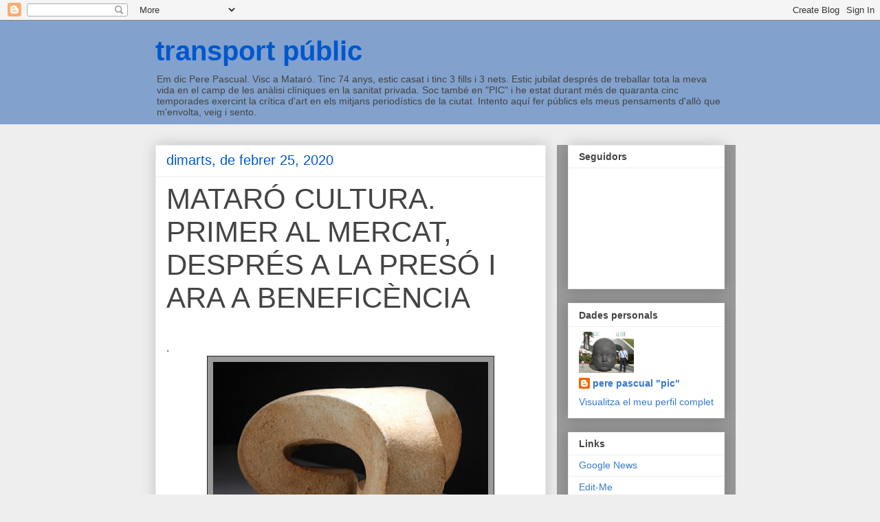

--- FILE ---
content_type: text/html; charset=UTF-8
request_url: https://perepascualpic.blogspot.com/2020/02/
body_size: 27923
content:
<!DOCTYPE html>
<html class='v2' dir='ltr' lang='ca'>
<head>
<link href='https://www.blogger.com/static/v1/widgets/335934321-css_bundle_v2.css' rel='stylesheet' type='text/css'/>
<meta content='width=1100' name='viewport'/>
<meta content='text/html; charset=UTF-8' http-equiv='Content-Type'/>
<meta content='blogger' name='generator'/>
<link href='https://perepascualpic.blogspot.com/favicon.ico' rel='icon' type='image/x-icon'/>
<link href='http://perepascualpic.blogspot.com/2020/02/' rel='canonical'/>
<link rel="alternate" type="application/atom+xml" title="transport públic - Atom" href="https://perepascualpic.blogspot.com/feeds/posts/default" />
<link rel="alternate" type="application/rss+xml" title="transport públic - RSS" href="https://perepascualpic.blogspot.com/feeds/posts/default?alt=rss" />
<link rel="service.post" type="application/atom+xml" title="transport públic - Atom" href="https://www.blogger.com/feeds/16002115/posts/default" />
<!--Can't find substitution for tag [blog.ieCssRetrofitLinks]-->
<meta content='http://perepascualpic.blogspot.com/2020/02/' property='og:url'/>
<meta content='transport públic' property='og:title'/>
<meta content='Em dic Pere Pascual. Visc a Mataró. Tinc 74 anys, estic casat i tinc 3 fills i 3 nets. Estic jubilat després de treballar tota la meva vida en el camp de les anàlisi clíniques en la sanitat privada. Soc també en &quot;PIC&quot; i he estat durant més de  quaranta cinc temporades  exercint la crítica d&#39;art en els mitjans periodístics de la ciutat. Intento aquí fer públics els meus pensaments d&#39;allò que m&#39;envolta, veig i sento.' property='og:description'/>
<title>transport públic: de febrer 2020</title>
<style id='page-skin-1' type='text/css'><!--
/*
-----------------------------------------------
Blogger Template Style
Name:     Awesome Inc.
Designer: Tina Chen
URL:      tinachen.org
----------------------------------------------- */
/* Content
----------------------------------------------- */
body {
font: normal normal 16px Arial, Tahoma, Helvetica, FreeSans, sans-serif;;
color: #444444;
background: #eeeeee none repeat scroll top left;
}
html body .content-outer {
min-width: 0;
max-width: 100%;
width: 100%;
}
a:link {
text-decoration: none;
color: #3778cd;
}
a:visited {
text-decoration: none;
color: #4d469c;
}
a:hover {
text-decoration: underline;
color: #3778cd;
}
.body-fauxcolumn-outer .cap-top {
position: absolute;
z-index: 1;
height: 276px;
width: 100%;
background: transparent none repeat-x scroll top left;
_background-image: none;
}
/* Columns
----------------------------------------------- */
.content-inner {
padding: 0;
}
.header-inner .section {
margin: 0 16px;
}
.tabs-inner .section {
margin: 0 16px;
}
.main-inner {
padding-top: 30px;
}
.main-inner .column-center-inner,
.main-inner .column-left-inner,
.main-inner .column-right-inner {
padding: 0 5px;
}
*+html body .main-inner .column-center-inner {
margin-top: -30px;
}
#layout .main-inner .column-center-inner {
margin-top: 0;
}
/* Header
----------------------------------------------- */
.header-outer {
margin: 0 0 0 0;
background: #82a2cd none repeat scroll 0 0;
}
.Header h1 {
font: normal bold 40px Arial, Tahoma, Helvetica, FreeSans, sans-serif;
color: #0057cd;
text-shadow: 0 0 -1px #000000;
}
.Header h1 a {
color: #0057cd;
}
.Header .description {
font: normal normal 14px Arial, Tahoma, Helvetica, FreeSans, sans-serif;
color: #444444;
}
.header-inner .Header .titlewrapper,
.header-inner .Header .descriptionwrapper {
padding-left: 0;
padding-right: 0;
margin-bottom: 0;
}
.header-inner .Header .titlewrapper {
padding-top: 22px;
}
/* Tabs
----------------------------------------------- */
.tabs-outer {
overflow: hidden;
position: relative;
background: #eeeeee url(//www.blogblog.com/1kt/awesomeinc/tabs_gradient_light.png) repeat scroll 0 0;
}
#layout .tabs-outer {
overflow: visible;
}
.tabs-cap-top, .tabs-cap-bottom {
position: absolute;
width: 100%;
border-top: 1px solid #999999;
}
.tabs-cap-bottom {
bottom: 0;
}
.tabs-inner .widget li a {
display: inline-block;
margin: 0;
padding: .6em 1.5em;
font: normal bold 14px Arial, Tahoma, Helvetica, FreeSans, sans-serif;
color: #444444;
border-top: 1px solid #999999;
border-bottom: 1px solid #999999;
border-left: 1px solid #999999;
height: 16px;
line-height: 16px;
}
.tabs-inner .widget li:last-child a {
border-right: 1px solid #999999;
}
.tabs-inner .widget li.selected a, .tabs-inner .widget li a:hover {
background: #666666 url(//www.blogblog.com/1kt/awesomeinc/tabs_gradient_light.png) repeat-x scroll 0 -100px;
color: #ffffff;
}
/* Headings
----------------------------------------------- */
h2 {
font: normal bold 14px Arial, Tahoma, Helvetica, FreeSans, sans-serif;
color: #444444;
}
/* Widgets
----------------------------------------------- */
.main-inner .section {
margin: 0 27px;
padding: 0;
}
.main-inner .column-left-outer,
.main-inner .column-right-outer {
margin-top: 0;
}
#layout .main-inner .column-left-outer,
#layout .main-inner .column-right-outer {
margin-top: 0;
}
.main-inner .column-left-inner,
.main-inner .column-right-inner {
background: #999999 none repeat 0 0;
-moz-box-shadow: 0 0 0 rgba(0, 0, 0, .2);
-webkit-box-shadow: 0 0 0 rgba(0, 0, 0, .2);
-goog-ms-box-shadow: 0 0 0 rgba(0, 0, 0, .2);
box-shadow: 0 0 0 rgba(0, 0, 0, .2);
-moz-border-radius: 0;
-webkit-border-radius: 0;
-goog-ms-border-radius: 0;
border-radius: 0;
}
#layout .main-inner .column-left-inner,
#layout .main-inner .column-right-inner {
margin-top: 0;
}
.sidebar .widget {
font: normal normal 14px Arial, Tahoma, Helvetica, FreeSans, sans-serif;
color: #444444;
}
.sidebar .widget a:link {
color: #3778cd;
}
.sidebar .widget a:visited {
color: #4d469c;
}
.sidebar .widget a:hover {
color: #3778cd;
}
.sidebar .widget h2 {
text-shadow: 0 0 -1px #000000;
}
.main-inner .widget {
background-color: #ffffff;
border: 1px solid #eeeeee;
padding: 0 15px 15px;
margin: 20px -16px;
-moz-box-shadow: 0 0 20px rgba(0, 0, 0, .2);
-webkit-box-shadow: 0 0 20px rgba(0, 0, 0, .2);
-goog-ms-box-shadow: 0 0 20px rgba(0, 0, 0, .2);
box-shadow: 0 0 20px rgba(0, 0, 0, .2);
-moz-border-radius: 0;
-webkit-border-radius: 0;
-goog-ms-border-radius: 0;
border-radius: 0;
}
.main-inner .widget h2 {
margin: 0 -15px;
padding: .6em 15px .5em;
border-bottom: 1px solid transparent;
}
.footer-inner .widget h2 {
padding: 0 0 .4em;
border-bottom: 1px solid transparent;
}
.main-inner .widget h2 + div, .footer-inner .widget h2 + div {
border-top: 1px solid #eeeeee;
padding-top: 8px;
}
.main-inner .widget .widget-content {
margin: 0 -15px;
padding: 7px 15px 0;
}
.main-inner .widget ul, .main-inner .widget #ArchiveList ul.flat {
margin: -8px -15px 0;
padding: 0;
list-style: none;
}
.main-inner .widget #ArchiveList {
margin: -8px 0 0;
}
.main-inner .widget ul li, .main-inner .widget #ArchiveList ul.flat li {
padding: .5em 15px;
text-indent: 0;
color: #666666;
border-top: 1px solid #eeeeee;
border-bottom: 1px solid transparent;
}
.main-inner .widget #ArchiveList ul li {
padding-top: .25em;
padding-bottom: .25em;
}
.main-inner .widget ul li:first-child, .main-inner .widget #ArchiveList ul.flat li:first-child {
border-top: none;
}
.main-inner .widget ul li:last-child, .main-inner .widget #ArchiveList ul.flat li:last-child {
border-bottom: none;
}
.post-body {
position: relative;
}
.main-inner .widget .post-body ul {
padding: 0 2.5em;
margin: .5em 0;
list-style: disc;
}
.main-inner .widget .post-body ul li {
padding: 0.25em 0;
margin-bottom: .25em;
color: #444444;
border: none;
}
.footer-inner .widget ul {
padding: 0;
list-style: none;
}
.widget .zippy {
color: #666666;
}
/* Posts
----------------------------------------------- */
body .main-inner .Blog {
padding: 0;
margin-bottom: 1em;
background-color: transparent;
border: none;
-moz-box-shadow: 0 0 0 rgba(0, 0, 0, 0);
-webkit-box-shadow: 0 0 0 rgba(0, 0, 0, 0);
-goog-ms-box-shadow: 0 0 0 rgba(0, 0, 0, 0);
box-shadow: 0 0 0 rgba(0, 0, 0, 0);
}
.main-inner .section:last-child .Blog:last-child {
padding: 0;
margin-bottom: 1em;
}
.main-inner .widget h2.date-header {
margin: 0 -15px 1px;
padding: 0 0 0 0;
font: normal normal 20px Arial, Tahoma, Helvetica, FreeSans, sans-serif;;
color: #0058cd;
background: transparent none no-repeat scroll top left;
border-top: 0 solid #4495ff;
border-bottom: 1px solid transparent;
-moz-border-radius-topleft: 0;
-moz-border-radius-topright: 0;
-webkit-border-top-left-radius: 0;
-webkit-border-top-right-radius: 0;
border-top-left-radius: 0;
border-top-right-radius: 0;
position: static;
bottom: 100%;
right: 15px;
text-shadow: 0 0 -1px #000000;
}
.main-inner .widget h2.date-header span {
font: normal normal 20px Arial, Tahoma, Helvetica, FreeSans, sans-serif;;
display: block;
padding: .5em 15px;
border-left: 0 solid #4495ff;
border-right: 0 solid #4495ff;
}
.date-outer {
position: relative;
margin: 30px 0 20px;
padding: 0 15px;
background-color: #ffffff;
border: 1px solid #eeeeee;
-moz-box-shadow: 0 0 20px rgba(0, 0, 0, .2);
-webkit-box-shadow: 0 0 20px rgba(0, 0, 0, .2);
-goog-ms-box-shadow: 0 0 20px rgba(0, 0, 0, .2);
box-shadow: 0 0 20px rgba(0, 0, 0, .2);
-moz-border-radius: 0;
-webkit-border-radius: 0;
-goog-ms-border-radius: 0;
border-radius: 0;
}
.date-outer:first-child {
margin-top: 0;
}
.date-outer:last-child {
margin-bottom: 20px;
-moz-border-radius-bottomleft: 0;
-moz-border-radius-bottomright: 0;
-webkit-border-bottom-left-radius: 0;
-webkit-border-bottom-right-radius: 0;
-goog-ms-border-bottom-left-radius: 0;
-goog-ms-border-bottom-right-radius: 0;
border-bottom-left-radius: 0;
border-bottom-right-radius: 0;
}
.date-posts {
margin: 0 -15px;
padding: 0 15px;
clear: both;
}
.post-outer, .inline-ad {
border-top: 1px solid #eeeeee;
margin: 0 -15px;
padding: 15px 15px;
}
.post-outer {
padding-bottom: 10px;
}
.post-outer:first-child {
padding-top: 0;
border-top: none;
}
.post-outer:last-child, .inline-ad:last-child {
border-bottom: none;
}
.post-body {
position: relative;
}
.post-body img {
padding: 8px;
background: #999999;
border: 1px solid #222222;
-moz-box-shadow: 0 0 0 rgba(0, 0, 0, .2);
-webkit-box-shadow: 0 0 0 rgba(0, 0, 0, .2);
box-shadow: 0 0 0 rgba(0, 0, 0, .2);
-moz-border-radius: 0;
-webkit-border-radius: 0;
border-radius: 0;
}
h3.post-title, h4 {
font: normal normal 42px Arial, Tahoma, Helvetica, FreeSans, sans-serif;;
color: #444444;
}
h3.post-title a {
font: normal normal 42px Arial, Tahoma, Helvetica, FreeSans, sans-serif;;
color: #444444;
}
h3.post-title a:hover {
color: #3778cd;
text-decoration: underline;
}
.post-header {
margin: 0 0 1em;
}
.post-body {
line-height: 1.4;
}
.post-outer h2 {
color: #444444;
}
.post-footer {
margin: 1.5em 0 0;
}
#blog-pager {
padding: 15px;
font-size: 120%;
background-color: #82a2cd;
border: 1px solid #eeeeee;
-moz-box-shadow: 0 0 20px rgba(0, 0, 0, .2);
-webkit-box-shadow: 0 0 20px rgba(0, 0, 0, .2);
-goog-ms-box-shadow: 0 0 20px rgba(0, 0, 0, .2);
box-shadow: 0 0 20px rgba(0, 0, 0, .2);
-moz-border-radius: 0;
-webkit-border-radius: 0;
-goog-ms-border-radius: 0;
border-radius: 0;
-moz-border-radius-topleft: 0;
-moz-border-radius-topright: 0;
-webkit-border-top-left-radius: 0;
-webkit-border-top-right-radius: 0;
-goog-ms-border-top-left-radius: 0;
-goog-ms-border-top-right-radius: 0;
border-top-left-radius: 0;
border-top-right-radius-topright: 0;
margin-top: 1em;
}
.blog-feeds, .post-feeds {
margin: 1em 0;
text-align: center;
color: #444444;
}
.blog-feeds a, .post-feeds a {
color: #3778cd;
}
.blog-feeds a:visited, .post-feeds a:visited {
color: #4d469c;
}
.blog-feeds a:hover, .post-feeds a:hover {
color: #3778cd;
}
.post-outer .comments {
margin-top: 2em;
}
/* Comments
----------------------------------------------- */
.comments .comments-content .icon.blog-author {
background-repeat: no-repeat;
background-image: url([data-uri]);
}
.comments .comments-content .loadmore a {
border-top: 1px solid #999999;
border-bottom: 1px solid #999999;
}
.comments .continue {
border-top: 2px solid #999999;
}
/* Footer
----------------------------------------------- */
.footer-outer {
margin: -20px 0 -1px;
padding: 20px 0 0;
color: #3778cd;
overflow: hidden;
}
.footer-fauxborder-left {
border-top: 1px solid #eeeeee;
background: #82a2cd none repeat scroll 0 0;
-moz-box-shadow: 0 0 20px rgba(0, 0, 0, .2);
-webkit-box-shadow: 0 0 20px rgba(0, 0, 0, .2);
-goog-ms-box-shadow: 0 0 20px rgba(0, 0, 0, .2);
box-shadow: 0 0 20px rgba(0, 0, 0, .2);
margin: 0 -20px;
}
/* Mobile
----------------------------------------------- */
body.mobile {
background-size: auto;
}
.mobile .body-fauxcolumn-outer {
background: transparent none repeat scroll top left;
}
*+html body.mobile .main-inner .column-center-inner {
margin-top: 0;
}
.mobile .main-inner .widget {
padding: 0 0 15px;
}
.mobile .main-inner .widget h2 + div,
.mobile .footer-inner .widget h2 + div {
border-top: none;
padding-top: 0;
}
.mobile .footer-inner .widget h2 {
padding: 0.5em 0;
border-bottom: none;
}
.mobile .main-inner .widget .widget-content {
margin: 0;
padding: 7px 0 0;
}
.mobile .main-inner .widget ul,
.mobile .main-inner .widget #ArchiveList ul.flat {
margin: 0 -15px 0;
}
.mobile .main-inner .widget h2.date-header {
right: 0;
}
.mobile .date-header span {
padding: 0.4em 0;
}
.mobile .date-outer:first-child {
margin-bottom: 0;
border: 1px solid #eeeeee;
-moz-border-radius-topleft: 0;
-moz-border-radius-topright: 0;
-webkit-border-top-left-radius: 0;
-webkit-border-top-right-radius: 0;
-goog-ms-border-top-left-radius: 0;
-goog-ms-border-top-right-radius: 0;
border-top-left-radius: 0;
border-top-right-radius: 0;
}
.mobile .date-outer {
border-color: #eeeeee;
border-width: 0 1px 1px;
}
.mobile .date-outer:last-child {
margin-bottom: 0;
}
.mobile .main-inner {
padding: 0;
}
.mobile .header-inner .section {
margin: 0;
}
.mobile .post-outer, .mobile .inline-ad {
padding: 5px 0;
}
.mobile .tabs-inner .section {
margin: 0 10px;
}
.mobile .main-inner .widget h2 {
margin: 0;
padding: 0;
}
.mobile .main-inner .widget h2.date-header span {
padding: 0;
}
.mobile .main-inner .widget .widget-content {
margin: 0;
padding: 7px 0 0;
}
.mobile #blog-pager {
border: 1px solid transparent;
background: #82a2cd none repeat scroll 0 0;
}
.mobile .main-inner .column-left-inner,
.mobile .main-inner .column-right-inner {
background: #999999 none repeat 0 0;
-moz-box-shadow: none;
-webkit-box-shadow: none;
-goog-ms-box-shadow: none;
box-shadow: none;
}
.mobile .date-posts {
margin: 0;
padding: 0;
}
.mobile .footer-fauxborder-left {
margin: 0;
border-top: inherit;
}
.mobile .main-inner .section:last-child .Blog:last-child {
margin-bottom: 0;
}
.mobile-index-contents {
color: #444444;
}
.mobile .mobile-link-button {
background: #3778cd url(//www.blogblog.com/1kt/awesomeinc/tabs_gradient_light.png) repeat scroll 0 0;
}
.mobile-link-button a:link, .mobile-link-button a:visited {
color: #ffffff;
}
.mobile .tabs-inner .PageList .widget-content {
background: transparent;
border-top: 1px solid;
border-color: #999999;
color: #444444;
}
.mobile .tabs-inner .PageList .widget-content .pagelist-arrow {
border-left: 1px solid #999999;
}

--></style>
<style id='template-skin-1' type='text/css'><!--
body {
min-width: 860px;
}
.content-outer, .content-fauxcolumn-outer, .region-inner {
min-width: 860px;
max-width: 860px;
_width: 860px;
}
.main-inner .columns {
padding-left: 0px;
padding-right: 260px;
}
.main-inner .fauxcolumn-center-outer {
left: 0px;
right: 260px;
/* IE6 does not respect left and right together */
_width: expression(this.parentNode.offsetWidth -
parseInt("0px") -
parseInt("260px") + 'px');
}
.main-inner .fauxcolumn-left-outer {
width: 0px;
}
.main-inner .fauxcolumn-right-outer {
width: 260px;
}
.main-inner .column-left-outer {
width: 0px;
right: 100%;
margin-left: -0px;
}
.main-inner .column-right-outer {
width: 260px;
margin-right: -260px;
}
#layout {
min-width: 0;
}
#layout .content-outer {
min-width: 0;
width: 800px;
}
#layout .region-inner {
min-width: 0;
width: auto;
}
body#layout div.add_widget {
padding: 8px;
}
body#layout div.add_widget a {
margin-left: 32px;
}
--></style>
<link href='https://www.blogger.com/dyn-css/authorization.css?targetBlogID=16002115&amp;zx=b42cdd04-66f4-42fb-9f8c-ac39be1942f1' media='none' onload='if(media!=&#39;all&#39;)media=&#39;all&#39;' rel='stylesheet'/><noscript><link href='https://www.blogger.com/dyn-css/authorization.css?targetBlogID=16002115&amp;zx=b42cdd04-66f4-42fb-9f8c-ac39be1942f1' rel='stylesheet'/></noscript>
<meta name='google-adsense-platform-account' content='ca-host-pub-1556223355139109'/>
<meta name='google-adsense-platform-domain' content='blogspot.com'/>

</head>
<body class='loading variant-light'>
<div class='navbar section' id='navbar' name='Barra de navegació'><div class='widget Navbar' data-version='1' id='Navbar1'><script type="text/javascript">
    function setAttributeOnload(object, attribute, val) {
      if(window.addEventListener) {
        window.addEventListener('load',
          function(){ object[attribute] = val; }, false);
      } else {
        window.attachEvent('onload', function(){ object[attribute] = val; });
      }
    }
  </script>
<div id="navbar-iframe-container"></div>
<script type="text/javascript" src="https://apis.google.com/js/platform.js"></script>
<script type="text/javascript">
      gapi.load("gapi.iframes:gapi.iframes.style.bubble", function() {
        if (gapi.iframes && gapi.iframes.getContext) {
          gapi.iframes.getContext().openChild({
              url: 'https://www.blogger.com/navbar/16002115?origin\x3dhttps://perepascualpic.blogspot.com',
              where: document.getElementById("navbar-iframe-container"),
              id: "navbar-iframe"
          });
        }
      });
    </script><script type="text/javascript">
(function() {
var script = document.createElement('script');
script.type = 'text/javascript';
script.src = '//pagead2.googlesyndication.com/pagead/js/google_top_exp.js';
var head = document.getElementsByTagName('head')[0];
if (head) {
head.appendChild(script);
}})();
</script>
</div></div>
<div class='body-fauxcolumns'>
<div class='fauxcolumn-outer body-fauxcolumn-outer'>
<div class='cap-top'>
<div class='cap-left'></div>
<div class='cap-right'></div>
</div>
<div class='fauxborder-left'>
<div class='fauxborder-right'></div>
<div class='fauxcolumn-inner'>
</div>
</div>
<div class='cap-bottom'>
<div class='cap-left'></div>
<div class='cap-right'></div>
</div>
</div>
</div>
<div class='content'>
<div class='content-fauxcolumns'>
<div class='fauxcolumn-outer content-fauxcolumn-outer'>
<div class='cap-top'>
<div class='cap-left'></div>
<div class='cap-right'></div>
</div>
<div class='fauxborder-left'>
<div class='fauxborder-right'></div>
<div class='fauxcolumn-inner'>
</div>
</div>
<div class='cap-bottom'>
<div class='cap-left'></div>
<div class='cap-right'></div>
</div>
</div>
</div>
<div class='content-outer'>
<div class='content-cap-top cap-top'>
<div class='cap-left'></div>
<div class='cap-right'></div>
</div>
<div class='fauxborder-left content-fauxborder-left'>
<div class='fauxborder-right content-fauxborder-right'></div>
<div class='content-inner'>
<header>
<div class='header-outer'>
<div class='header-cap-top cap-top'>
<div class='cap-left'></div>
<div class='cap-right'></div>
</div>
<div class='fauxborder-left header-fauxborder-left'>
<div class='fauxborder-right header-fauxborder-right'></div>
<div class='region-inner header-inner'>
<div class='header section' id='header' name='Capçalera'><div class='widget Header' data-version='1' id='Header1'>
<div id='header-inner'>
<div class='titlewrapper'>
<h1 class='title'>
<a href='https://perepascualpic.blogspot.com/'>
transport públic
</a>
</h1>
</div>
<div class='descriptionwrapper'>
<p class='description'><span>Em dic Pere Pascual. Visc a Mataró. Tinc 74 anys, estic casat i tinc 3 fills i 3 nets. Estic jubilat després de treballar tota la meva vida en el camp de les anàlisi clíniques en la sanitat privada. Soc també en "PIC" i he estat durant més de  quaranta cinc temporades  exercint la crítica d'art en els mitjans periodístics de la ciutat. Intento aquí fer públics els meus pensaments d'allò que m'envolta, veig i sento.</span></p>
</div>
</div>
</div></div>
</div>
</div>
<div class='header-cap-bottom cap-bottom'>
<div class='cap-left'></div>
<div class='cap-right'></div>
</div>
</div>
</header>
<div class='tabs-outer'>
<div class='tabs-cap-top cap-top'>
<div class='cap-left'></div>
<div class='cap-right'></div>
</div>
<div class='fauxborder-left tabs-fauxborder-left'>
<div class='fauxborder-right tabs-fauxborder-right'></div>
<div class='region-inner tabs-inner'>
<div class='tabs no-items section' id='crosscol' name='Multicolumnes'></div>
<div class='tabs no-items section' id='crosscol-overflow' name='Cross-Column 2'></div>
</div>
</div>
<div class='tabs-cap-bottom cap-bottom'>
<div class='cap-left'></div>
<div class='cap-right'></div>
</div>
</div>
<div class='main-outer'>
<div class='main-cap-top cap-top'>
<div class='cap-left'></div>
<div class='cap-right'></div>
</div>
<div class='fauxborder-left main-fauxborder-left'>
<div class='fauxborder-right main-fauxborder-right'></div>
<div class='region-inner main-inner'>
<div class='columns fauxcolumns'>
<div class='fauxcolumn-outer fauxcolumn-center-outer'>
<div class='cap-top'>
<div class='cap-left'></div>
<div class='cap-right'></div>
</div>
<div class='fauxborder-left'>
<div class='fauxborder-right'></div>
<div class='fauxcolumn-inner'>
</div>
</div>
<div class='cap-bottom'>
<div class='cap-left'></div>
<div class='cap-right'></div>
</div>
</div>
<div class='fauxcolumn-outer fauxcolumn-left-outer'>
<div class='cap-top'>
<div class='cap-left'></div>
<div class='cap-right'></div>
</div>
<div class='fauxborder-left'>
<div class='fauxborder-right'></div>
<div class='fauxcolumn-inner'>
</div>
</div>
<div class='cap-bottom'>
<div class='cap-left'></div>
<div class='cap-right'></div>
</div>
</div>
<div class='fauxcolumn-outer fauxcolumn-right-outer'>
<div class='cap-top'>
<div class='cap-left'></div>
<div class='cap-right'></div>
</div>
<div class='fauxborder-left'>
<div class='fauxborder-right'></div>
<div class='fauxcolumn-inner'>
</div>
</div>
<div class='cap-bottom'>
<div class='cap-left'></div>
<div class='cap-right'></div>
</div>
</div>
<!-- corrects IE6 width calculation -->
<div class='columns-inner'>
<div class='column-center-outer'>
<div class='column-center-inner'>
<div class='main section' id='main' name='Principal'><div class='widget Blog' data-version='1' id='Blog1'>
<div class='blog-posts hfeed'>

          <div class="date-outer">
        
<h2 class='date-header'><span>dimarts, de febrer 25, 2020</span></h2>

          <div class="date-posts">
        
<div class='post-outer'>
<div class='post hentry uncustomized-post-template' itemprop='blogPost' itemscope='itemscope' itemtype='http://schema.org/BlogPosting'>
<meta content='https://blogger.googleusercontent.com/img/b/R29vZ2xl/AVvXsEhT0R-M1JAzit5n4onqCOiMWNHEyjk8ihjDRn67rZmQ8a1s05VykvODcPHzJbwe3GkICGdPkViusNi_DGm94psW5I1-17W1PLEbMhF10S0xpePp-X9mwPbRKZqKn842G8GzJH4k/s400/vall.jpg' itemprop='image_url'/>
<meta content='16002115' itemprop='blogId'/>
<meta content='445012375355360981' itemprop='postId'/>
<a name='445012375355360981'></a>
<h3 class='post-title entry-title' itemprop='name'>
<a href='https://perepascualpic.blogspot.com/2020/02/mataro-cultura-primer-al-mercat-despres.html'>MATARÓ CULTURA. PRIMER AL MERCAT, DESPRÉS A LA PRESÓ I ARA A BENEFICÈNCIA</a>
</h3>
<div class='post-header'>
<div class='post-header-line-1'></div>
</div>
<div class='post-body entry-content' id='post-body-445012375355360981' itemprop='description articleBody'>
<br />
<div class="MsoNormal">
.</div>
<div class="separator" style="clear: both; text-align: center;">
<a href="https://blogger.googleusercontent.com/img/b/R29vZ2xl/AVvXsEhT0R-M1JAzit5n4onqCOiMWNHEyjk8ihjDRn67rZmQ8a1s05VykvODcPHzJbwe3GkICGdPkViusNi_DGm94psW5I1-17W1PLEbMhF10S0xpePp-X9mwPbRKZqKn842G8GzJH4k/s1600/vall.jpg" imageanchor="1" style="margin-left: 1em; margin-right: 1em;"><img border="0" data-original-height="813" data-original-width="1200" height="270" src="https://blogger.googleusercontent.com/img/b/R29vZ2xl/AVvXsEhT0R-M1JAzit5n4onqCOiMWNHEyjk8ihjDRn67rZmQ8a1s05VykvODcPHzJbwe3GkICGdPkViusNi_DGm94psW5I1-17W1PLEbMhF10S0xpePp-X9mwPbRKZqKn842G8GzJH4k/s400/vall.jpg" width="400" /></a></div>
<div class="separator" style="clear: both; text-align: center;">
<br /></div>
<div class="separator" style="clear: both; text-align: center;">
<br /></div>
<o:p></o:p><br />
<div class="MsoNormal">
<span style="font-family: &quot;verdana&quot; , sans-serif;">Mataró és una ciutat ben rica en el cultural. En ella existeixen
nombroses associacions amb tasca callada i constant que generen un munt d&#8217;activitats.
A més existeixen multitud de conreadors de la cultura en les més diverses disciplines
, amb un nivell prou estimable en bona part d&#8217;ells. Mataró està més que dignament
representada en la plàstica, la música, la literatura, la dansa, el teatre, els
estudis historiogràfics , ... , i en bona part dels subgrups que podríem
aplicar a les diverses especialitats. També disposa d&#8217;un públic amatent , de &#8220;morro
fi&#8221; i per tant exigent al respecte de la qualitat, que acudeix en bon nombre a
la crida de les més diverses activitats que es programen.<o:p></o:p></span></div>
<div class="MsoNormal">
<span style="font-family: &quot;verdana&quot; , sans-serif;"><br /></span></div>
<div class="MsoNormal">
<span style="font-family: &quot;verdana&quot; , sans-serif;">Llavors, si disposem del vímets per farcir una gran ciutat, culturalment
parlant, com és possible que Mataró sigui tan pobre en l&#8217;activitat artística ,
i essent la 8ª ciutat de Catalunya , i la 51 d&#8217;Espanya, sigui la ciutat&nbsp; de més de 50.000 habitants de tot l'estat amb el dèficit més important d&#8217;equipaments
culturals. Recordem que a Mataró no existeix un auditori, ni una sala d&#8217;exposicions
ni un teatre amb un mínim de condicions per poder-hi realitzar esdeveniments d&#8217;un
cert nivell. Però alhora manté un Museu infumable, -no deixa de ser quasi
insultant que el d&#8217;Argentona el dobli en nombre de visitants-, les
possibilitats de formació son més que escasses, amb l&#8217;única <span style="mso-spacerun: yes;">&nbsp;</span>excepció de l&#8217;aula de teatre, i en els darrers
temps va perdent un rere l&#8217;altre aquells esdeveniments culturals que depassaven
els murs de la ciutat ( Cruilla, Festival Shakespeare, Festival Internacional d&#8217;Orgue
...) i sols Les Santes semblen aguantar l&#8217;embat.<o:p></o:p></span></div>
<div class="MsoNormal">
<span style="font-family: &quot;verdana&quot; , sans-serif;"><br /></span></div>
<div class="MsoNormal">
<span style="font-family: &quot;verdana&quot; , sans-serif;">La raó és tan simple i senzilla com el fet de que la cultura
mai ha estat, i molt menys ara , en període de vaques flaques, una aposta primordial
de ciutat.<o:p></o:p></span></div>
<div class="MsoNormal">
<span style="font-family: &quot;verdana&quot; , sans-serif;">EL PSC que menys en un mandat, ha governat la ciutat ha tingut
sempre en la Cultura la regidoria per cedir en qualsevol pacte post-electoral.
Ha estat tant així que fora d&#8217;un parell d&#8217;anys d&#8217;Anna Comas quan Cultura estava
encara a l&#8217;edifici de Can Xammar , sols quan el PSC ha disposat de majoria absoluta
ha mantingut la cartera cultural que ha estat en les mans del malauradament
desaparegut Remigio Herrero, o els dos anys de Núria Moreno, al final de l&#8217;altre
mandat, i ara en mans de Mª José Pérez Carrasco. És tant així que sols la família
Segarra- Benito ha manat a la regidoria més temps que tot el PSC.<o:p></o:p></span></div>
<div class="MsoNormal">
<span style="font-family: &quot;verdana&quot; , sans-serif;"><br /></span></div>
<div class="MsoNormal">
<span style="font-family: &quot;verdana&quot; , sans-serif;">En la creació de la
nova ciutat després de la dictadura, les &#8220;pedres&#8221; com deia l&#8217;alcalde Mas van
dominar-ho tot, el que a bon segur era necessari, però ningú va pensar deixar
mai ni el més petit bocí per la cultura. Així mai es va pensar en un nou teatre;
en el que pertoca als espais expositius, es va engendrar l&#8217;aberració de Can Palauet,
- únic edifici en funció cultural nou de trinca en el període democràtic i es
van anar fent &#8220;remendos&#8221; per adequar-se a les diverses necessitats però sense
afany de persistència i millora.<o:p></o:p></span></div>
<div class="MsoNormal">
<span style="font-family: &quot;verdana&quot; , sans-serif;"><br /></span></div>
<div class="MsoNormal">
<span style="font-family: &quot;verdana&quot; , sans-serif;">Com expliquen molt bé els politòlegs, la importància d&#8217;una determinada
àrea <span style="mso-spacerun: yes;">&nbsp;</span>es reflexa en el pes específic dins
la ciutadania o el partit, de la persona que es col&#183;loca al cap de la mateixa.
Mª José Pérez Carrasco actual <span style="mso-spacerun: yes;">&nbsp;</span>regidora
de Cultura té un pes escàs en el món artístic local i menor encara en el
cultural, tant com que no va arribar a les llistes electorals municipals com a
actiu cultural i sí com membre de l&#8217;associacionisme veïnal ( AAVV Via Europa) .I
encara té menys pes en el PSC local del que no sé si ara és militant, però si
no recordo malament es va presentar com independent en les llistes del partit. Aquest escàs poder fa que no pugui lluitar contra els tòtems del partit si fos necessari
per defensar la seva línia d&#8217;actuació, ni discutir elements tan fonamentals com
és sens dubte el pressupost municipal del departament.<o:p></o:p></span></div>
<div class="MsoNormal">
<span style="font-family: &quot;verdana&quot; , sans-serif;"><br /></span></div>
<div class="MsoNormal">
<span style="font-family: &quot;verdana&quot; , sans-serif;">Amb aquests&nbsp;vímets és lògic que hagi succeït el que ha succeït, una brutal i destroyer retallada del pressupost per l&#8217;any que s&#8217;ha endut per
davant tots els esdeveniments importants previstos i disposar tant sols d&#8217;uns mínims per
generar quatre actes culturals, per que queda clar per exemple que, mentre l&#8217;Ajuntament
menysté la cultura que podríem considerar &#8220; general&#8221;, manté la seva aposta per
la falsa cultura popular de festes de barri i semblants que això si que és
graner de vots i no pas els que genera una ciutat culturalment rica i atractiva.<o:p></o:p></span></div>
<div class="MsoNormal">
<span style="font-family: &quot;verdana&quot; , sans-serif;"><br /></span></div>
<div class="MsoNormal">
<span style="font-family: &quot;verdana&quot; , sans-serif;">I per acabar d&#8217;adobar el desgavell , Cultura perd la que
hauria de ser nineta dels ulls, com ho hauria de ser la Col&#183;lecció Bassat que
abandona el seu aixopluc per passar a dependre de l&#8217;àrea de promoció Ciutadana. És el desideràtum màxim. No crec que ningú entengués que El Prado o el MNAC
abandonessin Cultura per passar a Turisme. És a dir capgrossada sublim.<o:p></o:p></span></div>
<div class="MsoNormal">
<span style="font-family: &quot;verdana&quot; , sans-serif;"><br /></span></div>
<div class="MsoNormal">
<span style="font-family: &quot;verdana&quot; , sans-serif;">El més inversemblant de tota aquesta història<span style="mso-spacerun: yes;">&nbsp; </span>és que de fa temps el govern municipal cerca
un pla de revitalització de la ciutat. No fa falta posar exemples que son del
tot coneguts, però cada vegada més davant la uniformitat globalitzada en el
comercial, l&#8217;aposta diferenciada per el cultural és la que triomfa entre les
ciutats emergents. El turisme cultural té molts avantatges que es resumeixen en
quasi dos. És un turisme més educat i per tant més cívic alhora que acostuma a
ser d&#8217;un nivell econòmic més alt amb una certa tendència a una major despesa.<o:p></o:p></span></div>
<div class="MsoNormal">
<span style="font-family: &quot;verdana&quot; , sans-serif;"><br /></span></div>
<div class="MsoNormal">
<span style="font-family: &quot;verdana&quot; , sans-serif;">És evident que malgrat que la platja de Mataró està molt bé,
és impossible competir amb les d&#8217;altres destinacions properes. Comercialment Mataró
està en hores molt baixes. Per tant l&#8217;oferta cultural és la que ens pot salvar.
Tenim tresors patrimonial diversos com El Clos arqueòlogic de Torre Llauder, la
Capella dels Dolors, els gravats de Goya <span style="mso-spacerun: yes;">&nbsp;</span>i joies del Modernisme com la Nau Gaudí i la
casa Coll Regàs. No seria convenient visibilitzar aquests poders amb unes
obertures de visites continuades i amples i amb uns recorreguts que permetessin
una fàcil visita. I com no, afegir al pastís cireretes constants com una
programació estable de teatre, concerts i exposicions atractives i de nivell, etc.</span><span style="font-family: verdana, sans-serif;">Tot això costaria diners és clar, però això no seria despesa
i sí inversió per fer de Mataró una ciutat atractiva de veure i viure i no com
ara en que el color gris virant a negre</span><span style="font-family: verdana, sans-serif;">&nbsp;
</span><span style="font-family: verdana, sans-serif;">domina en el paisatge present mentre s&#8217;albira un enfosquiment més gran
encara per el futur més proper.</span></div>
<div class="MsoNormal">
<span style="font-family: &quot;verdana&quot; , sans-serif;"><br /></span></div>
<div class="MsoNormal">
<span style="font-family: &quot;verdana&quot; , sans-serif;">No entendre la importància del fet cultural com element vivificador
d&#8217;una ciutat i de ser el millor aroma cridaner per a la seva visita és una
tornada a un passat que en res ens beneficia. I sí algú pensa que això son sols
parole parole, que es dediqui a veure el percentatge de la cultura i el seu
entorn en el PIB d&#8217;una ciutat o un país, i el seu fet de taca d&#8217;oli que s&#8217;estén
per les més diverses àrees de la pròpia ciutat.<o:p></o:p></span></div>
<div class="MsoNormal">
<span style="font-family: &quot;verdana&quot; , sans-serif;"><br /></span></div>
<div class="MsoNormal">
<span style="font-family: &quot;verdana&quot; , sans-serif;">I si per mostra un botó, examinin les últimes actuacions de
la Col&#183;lecció Bassat. La seva gira per Andalusia amb el nom de Mataró per arreu
ha estat portada de tots els diaris de la zona. I la darrera exposició
recentment inaugurada ha ocupat planes de la Vanguardia, escollida coma<span style="mso-spacerun: yes;">&nbsp; </span>recomanació artístics de la setmana i reportatge
al TN de TV3. Notes positives al contrari de les que son habituals en els mitjans
de comunicació en relació a la ciutat, i que ja varen provocar el passat cap de
setmana la presència d&#8217;un bon nombre de visitants forans a la Nau Gaudí. Quants
diners costaria a l&#8217;Ajuntament aquesta espectacular campanya publicitària?. Amb
ella ja ha recuperat tots els diners atorgats al Consorci del Museu d&#8217;Art
Contemporani de Mataró.<o:p></o:p></span></div>
<div class="MsoNormal">
<span style="font-family: &quot;verdana&quot; , sans-serif;"><br /></span></div>
<div class="MsoNormal">
<span style="font-family: &quot;verdana&quot; , sans-serif;">Ara el mal ja està fet però potser caldria repensar-ho i
rectificar per el proper any i fer-ho en l&#8217;econòmic i en el cap visible de la
Cultura mataronina, que ha de ser persona de pes en el govern de la ciutat i no
com és sempre en el PSC , una de les maries.<o:p></o:p></span></div>
<div class="MsoNormal">
<span style="font-family: &quot;verdana&quot; , sans-serif;"><br /></span></div>
<div class="MsoNormal">
<span style="font-family: &quot;verdana&quot; , sans-serif;">Però això ja sabem quasi tots que és un somni impossible.
Sembla maledicció d&#8217;una ciutat que va començar amb la regidoria cultural en l&#8217;edifici
de Can Xammar que havia estat un mercat, després va passar a l&#8217;edifici de la
Presó i ara està en el de Beneficència. El que sembla un mal acudit és la
realitat <span style="mso-spacerun: yes;">&nbsp;</span>del caminar democràtic de la
Cultura Oficial a Mataró que mai ha estat una de les potes fonamentals de l&#8217;estat
de benestar dels seus ciutadans.<o:p></o:p></span></div>
<div class="MsoNormal">
<span style="font-family: &quot;verdana&quot; , sans-serif;"><br /></span></div>
<div class="MsoNormal">
<span style="font-family: &quot;verdana&quot; , sans-serif;">I bé que ho lamentem.</span><o:p></o:p></div>
<div class="MsoNormal">
<span style="font-family: &quot;verdana&quot; , sans-serif;"><br /></span></div>
<div class="MsoNormal">
<span style="font-family: &quot;verdana&quot; , sans-serif; font-size: x-small;">La imatge que encapçala el post correspon a un escultura de l'artista Jaume Vallverdú</span></div>
<div class="MsoNormal">
<br /></div>
<br />
<div style='clear: both;'></div>
</div>
<div class='post-footer'>
<div class='post-footer-line post-footer-line-1'>
<span class='post-author vcard'>
Publicat per
<span class='fn' itemprop='author' itemscope='itemscope' itemtype='http://schema.org/Person'>
<meta content='https://www.blogger.com/profile/06006657073277775911' itemprop='url'/>
<a class='g-profile' href='https://www.blogger.com/profile/06006657073277775911' rel='author' title='author profile'>
<span itemprop='name'>pere pascual &quot;pic&quot;</span>
</a>
</span>
</span>
<span class='post-timestamp'>
a
<meta content='http://perepascualpic.blogspot.com/2020/02/mataro-cultura-primer-al-mercat-despres.html' itemprop='url'/>
<a class='timestamp-link' href='https://perepascualpic.blogspot.com/2020/02/mataro-cultura-primer-al-mercat-despres.html' rel='bookmark' title='permanent link'><abbr class='published' itemprop='datePublished' title='2020-02-25T20:40:00+01:00'>8:40 p.&#8239;m.</abbr></a>
</span>
<span class='post-comment-link'>
<a class='comment-link' href='https://www.blogger.com/comment/fullpage/post/16002115/445012375355360981' onclick=''>
Cap comentari:
  </a>
</span>
<span class='post-icons'>
<span class='item-action'>
<a href='https://www.blogger.com/email-post/16002115/445012375355360981' title='Enviar missatge per correu electrònic'>
<img alt='' class='icon-action' height='13' src='https://resources.blogblog.com/img/icon18_email.gif' width='18'/>
</a>
</span>
<span class='item-control blog-admin pid-1867159347'>
<a href='https://www.blogger.com/post-edit.g?blogID=16002115&postID=445012375355360981&from=pencil' title='Modificar el missatge'>
<img alt='' class='icon-action' height='18' src='https://resources.blogblog.com/img/icon18_edit_allbkg.gif' width='18'/>
</a>
</span>
</span>
<div class='post-share-buttons goog-inline-block'>
<a class='goog-inline-block share-button sb-email' href='https://www.blogger.com/share-post.g?blogID=16002115&postID=445012375355360981&target=email' target='_blank' title='Envia per correu electrònic'><span class='share-button-link-text'>Envia per correu electrònic</span></a><a class='goog-inline-block share-button sb-blog' href='https://www.blogger.com/share-post.g?blogID=16002115&postID=445012375355360981&target=blog' onclick='window.open(this.href, "_blank", "height=270,width=475"); return false;' target='_blank' title='BlogThis!'><span class='share-button-link-text'>BlogThis!</span></a><a class='goog-inline-block share-button sb-twitter' href='https://www.blogger.com/share-post.g?blogID=16002115&postID=445012375355360981&target=twitter' target='_blank' title='Comparteix a X'><span class='share-button-link-text'>Comparteix a X</span></a><a class='goog-inline-block share-button sb-facebook' href='https://www.blogger.com/share-post.g?blogID=16002115&postID=445012375355360981&target=facebook' onclick='window.open(this.href, "_blank", "height=430,width=640"); return false;' target='_blank' title='Comparteix a Facebook'><span class='share-button-link-text'>Comparteix a Facebook</span></a><a class='goog-inline-block share-button sb-pinterest' href='https://www.blogger.com/share-post.g?blogID=16002115&postID=445012375355360981&target=pinterest' target='_blank' title='Comparteix a Pinterest'><span class='share-button-link-text'>Comparteix a Pinterest</span></a>
</div>
</div>
<div class='post-footer-line post-footer-line-2'>
<span class='post-labels'>
Etiquetes de comentaris:
<a href='https://perepascualpic.blogspot.com/search/label/Ajuntament%20de%20Matar%C3%B3' rel='tag'>Ajuntament de Mataró</a>
</span>
</div>
<div class='post-footer-line post-footer-line-3'>
<span class='post-location'>
</span>
</div>
</div>
</div>
</div>

          </div></div>
        

          <div class="date-outer">
        
<h2 class='date-header'><span>diumenge, de febrer 23, 2020</span></h2>

          <div class="date-posts">
        
<div class='post-outer'>
<div class='post hentry uncustomized-post-template' itemprop='blogPost' itemscope='itemscope' itemtype='http://schema.org/BlogPosting'>
<meta content='https://blogger.googleusercontent.com/img/b/R29vZ2xl/AVvXsEiiu-k_0DX2gI-IM9eGBd4hK3HW0KD7XmNJIlAGLemAlf3aI9fQZ0gShY8PLJGfprnh1VJxx1ThL2OvAENWwCkdtN0XQ5xi2bBxoa6REsZhh2Er5ZDN-jJZGhNRbXoUB4hd1iH4/s640/86293074_2461660937483708_8507420457698328576_o.jpg' itemprop='image_url'/>
<meta content='16002115' itemprop='blogId'/>
<meta content='7579558112117778696' itemprop='postId'/>
<a name='7579558112117778696'></a>
<h3 class='post-title entry-title' itemprop='name'>
<a href='https://perepascualpic.blogspot.com/2020/02/vint-i-cinc-impulsos-ramon-masramon.html'>VINT-I-CINC IMPULSOS. RAMON MASRAMON</a>
</h3>
<div class='post-header'>
<div class='post-header-line-1'></div>
</div>
<div class='post-body entry-content' id='post-body-7579558112117778696' itemprop='description articleBody'>
<br />
<div class="separator" style="clear: both; text-align: center;">
<br /></div>
<div class="separator" style="clear: both; text-align: center;">
<a href="https://blogger.googleusercontent.com/img/b/R29vZ2xl/AVvXsEiiu-k_0DX2gI-IM9eGBd4hK3HW0KD7XmNJIlAGLemAlf3aI9fQZ0gShY8PLJGfprnh1VJxx1ThL2OvAENWwCkdtN0XQ5xi2bBxoa6REsZhh2Er5ZDN-jJZGhNRbXoUB4hd1iH4/s1600/86293074_2461660937483708_8507420457698328576_o.jpg" imageanchor="1" style="margin-left: 1em; margin-right: 1em;"><img border="0" data-original-height="960" data-original-width="679" height="640" src="https://blogger.googleusercontent.com/img/b/R29vZ2xl/AVvXsEiiu-k_0DX2gI-IM9eGBd4hK3HW0KD7XmNJIlAGLemAlf3aI9fQZ0gShY8PLJGfprnh1VJxx1ThL2OvAENWwCkdtN0XQ5xi2bBxoa6REsZhh2Er5ZDN-jJZGhNRbXoUB4hd1iH4/s640/86293074_2461660937483708_8507420457698328576_o.jpg" width="452" /></a></div>
<div class="MsoNormal">
<br /></div>
<div class="MsoNormal">
<br /></div>
<div class="MsoNormal">
<span style="font-family: &quot;verdana&quot; , sans-serif;"><b><span style="color: #cc0000; font-size: large;">Ramon Masramon</span></b>, l&#8217;escultor mataroní, afincat al Montseny és l&#8217;encarregat
d&#8217;ocupar en aquest mes de febrer l&#8217;espai expositiu de <span style="color: #cc0000;"><b>Can Caralt</b></span>, el Museu de
Llavaneres.<o:p></o:p></span></div>
<div class="MsoNormal">
<span style="font-family: &quot;verdana&quot; , sans-serif;"><br /></span></div>
<div class="separator" style="clear: both; text-align: center;">
<a href="https://blogger.googleusercontent.com/img/b/R29vZ2xl/AVvXsEidD1JgfsZyc1J9XumxLGMyHLpdsdPs1P-srybSWnWgtuR7fRl49wZAHy2dEsR-uU9_2pYIYAXA9mu-Zrd1tkOsGVPkdFncqxvzE3pKzYqzutNQS1gl87iKm6LWx8HABC2R7v2v/s1600/20200221_200107+%25281%2529.jpg" imageanchor="1" style="margin-left: 1em; margin-right: 1em; text-align: center;"><img border="0" data-original-height="1600" data-original-width="1200" height="400" src="https://blogger.googleusercontent.com/img/b/R29vZ2xl/AVvXsEidD1JgfsZyc1J9XumxLGMyHLpdsdPs1P-srybSWnWgtuR7fRl49wZAHy2dEsR-uU9_2pYIYAXA9mu-Zrd1tkOsGVPkdFncqxvzE3pKzYqzutNQS1gl87iKm6LWx8HABC2R7v2v/s400/20200221_200107+%25281%2529.jpg" width="300" /></a></div>
<div class="MsoNormal">
<span style="font-family: &quot;verdana&quot; , sans-serif;"><br /></span></div>
<div class="MsoNormal">
</div>
<div class="MsoNormal">
<span style="font-family: &quot;verdana&quot; , sans-serif;"><br /></span></div>
<div class="MsoNormal">
<span style="font-family: &quot;verdana&quot; , sans-serif;">Em sorprèn, i molt, que quan ja portem una cinquena part
gastada de segle XXI, encara hi hagin artistes que no entenguin que una
exposició en l&#8217;actualitat no s&#8217;entén de la mateixa manera com per allà els
vuitanta del segle passat. Que una exposició no és ja una simple acumulació de
peces , distribuïdes amb més o menys gust, que es deixen a l&#8217;albur de l&#8217;espectador
per que en faci una lectura i un gaudi individualitzat de cadascuna d&#8217;elles.</span></div>
<div class="MsoNormal">
<span style="font-family: &quot;verdana&quot; , sans-serif;"><br /></span></div>
<div class="MsoNormal">
<span style="font-family: &quot;verdana&quot; , sans-serif;"><br /></span></div>
<div class="separator" style="clear: both; text-align: center;">
<a href="https://blogger.googleusercontent.com/img/b/R29vZ2xl/AVvXsEg4FboBNysx4lkj0ozqIwowsZynm4KZnoXvYbQYfjqPe6mDvokZCTWApEcrcbIF_4a6f8qCKrtqpakbRmLPI5W2t2sJqk5T8hasf7zIdY95hftqIRHP6t6XZKrbzlHdi2LzQoOZ/s1600/20200221_195236+%25281%2529.jpg" imageanchor="1" style="margin-left: 1em; margin-right: 1em; text-align: center;"><img border="0" data-original-height="1079" data-original-width="1600" height="268" src="https://blogger.googleusercontent.com/img/b/R29vZ2xl/AVvXsEg4FboBNysx4lkj0ozqIwowsZynm4KZnoXvYbQYfjqPe6mDvokZCTWApEcrcbIF_4a6f8qCKrtqpakbRmLPI5W2t2sJqk5T8hasf7zIdY95hftqIRHP6t6XZKrbzlHdi2LzQoOZ/s400/20200221_195236+%25281%2529.jpg" width="400" /></a></div>
<div class="MsoNormal">
<span style="font-family: &quot;verdana&quot; , sans-serif;"><br /></span></div>
<div class="MsoNormal">
</div>
<div class="MsoNormal">
<span style="font-family: &quot;verdana&quot; , sans-serif;"><br /></span></div>
<div class="MsoNormal">
<span style="font-family: &quot;verdana&quot; , sans-serif;">Avui
s&#8217;entén una exposició com un treball coral de les peces presentades que
lligades per un fil conductor unitiu expressen en la seva globalitat el fer i
el sentir de l&#8217;artista que es comunica així, inclòs en la diversitat, amb l&#8217;espectador.
Justament d&#8217;aquest concepte sorgeix la necessitat d&#8217;un títol per a l&#8217;exposició
, fet que no succeïa abans en que amb un genèric : exposició de pintures, escultures,
paisatges o figures ... ja n&#8217;hi havia prou.<o:p></o:p></span></div>
<div class="MsoNormal">
<span style="font-family: &quot;verdana&quot; , sans-serif;"><br /></span></div>
<div class="MsoNormal">
<span style="font-family: &quot;verdana&quot; , sans-serif;"><br /></span></div>
<div class="separator" style="clear: both; text-align: center;">
<a href="https://blogger.googleusercontent.com/img/b/R29vZ2xl/AVvXsEhjpCHTbHCyT_tGPE4Rfo1TvP40u80IJqra4EI2AcAWqF1DtADxtgyl4WrPwSMuqNep5NhOXaAZMpnIz8Qt1BJ3LwZspHO5oQ9sSdYFCgGqbjT3XovGJztlJ5hwe0GRMOiuaI0I/s1600/20200221_195224.jpg" imageanchor="1" style="margin-left: 1em; margin-right: 1em; text-align: center;"><img border="0" data-original-height="1600" data-original-width="1200" height="400" src="https://blogger.googleusercontent.com/img/b/R29vZ2xl/AVvXsEhjpCHTbHCyT_tGPE4Rfo1TvP40u80IJqra4EI2AcAWqF1DtADxtgyl4WrPwSMuqNep5NhOXaAZMpnIz8Qt1BJ3LwZspHO5oQ9sSdYFCgGqbjT3XovGJztlJ5hwe0GRMOiuaI0I/s400/20200221_195224.jpg" width="300" /></a></div>
<div class="MsoNormal">
<span style="font-family: &quot;verdana&quot; , sans-serif;"><br /></span></div>
<div class="MsoNormal">
</div>
<div class="MsoNormal">
<span style="font-family: &quot;verdana&quot; , sans-serif;"><br /></span></div>
<div class="MsoNormal">
<span style="font-family: &quot;verdana&quot; , sans-serif;">Curiosament Masramon encerta amb aquest <b><span style="color: #cc0000;">&#8221;vint-i-cinc
impulsos&#8221;</span></b> amb que titula la mostra , ja que les seves obres son això impulsos
del creador,<span style="mso-spacerun: yes;">&nbsp; </span>que segons ell &#8220;<i>son vehicle
per expressar una emoció de manera exògena, però també endògena. Malestar, angoixa,
dolor, enamorament, desig, despertar, plenitud. Són alguns del impulsos primaris
que expressen que expliquen la gènesi d&#8217;aquestes peces que ara , amb vida
pròpia, passen d&#8217;encapsular una reacció corporal pròpia a voler-la provocar&#8221;</i>. <o:p></o:p></span></div>
<div class="MsoNormal">
<span style="font-family: &quot;verdana&quot; , sans-serif;"><br /></span></div>
<div class="MsoNormal">
<span style="font-family: &quot;verdana&quot; , sans-serif;"><br /></span></div>
<div class="separator" style="clear: both; text-align: center;">
<a href="https://blogger.googleusercontent.com/img/b/R29vZ2xl/AVvXsEhGg54ecuQvxdPLmO_i4vNGFkqx2Owh8XzTaYXjEoXNsiVNrMGFPPo5i9A8mDtLc_domIjaXdeXWTb8UdljzgP0EJb2SzGVL6UWC1e5Fa8XTfKlFuekUsvcEfbcxYYPGqS8AqmN/s1600/20200221_195344.jpg" imageanchor="1" style="margin-left: 1em; margin-right: 1em; text-align: center;"><img border="0" data-original-height="1600" data-original-width="1411" height="400" src="https://blogger.googleusercontent.com/img/b/R29vZ2xl/AVvXsEhGg54ecuQvxdPLmO_i4vNGFkqx2Owh8XzTaYXjEoXNsiVNrMGFPPo5i9A8mDtLc_domIjaXdeXWTb8UdljzgP0EJb2SzGVL6UWC1e5Fa8XTfKlFuekUsvcEfbcxYYPGqS8AqmN/s400/20200221_195344.jpg" width="352" /></a></div>
<div class="MsoNormal">
<span style="font-family: &quot;verdana&quot; , sans-serif;"><br /></span></div>
<div class="MsoNormal">
</div>
<div class="MsoNormal">
<span style="font-family: &quot;verdana&quot; , sans-serif;"><br /></span></div>
<div class="MsoNormal">
<span style="font-family: &quot;verdana&quot; , sans-serif;">Però el que succeeix és que son impulsos personals
expressats per a consum del propi artista, i que son incapaços de generar
vibració alguna que motivi l&#8217;emoció i la resposta afectiva de l&#8217;espectador que
es queda bocabadat, això sí, per la perfecció de l&#8217;ofici expressat de forma
tècnica<span style="mso-spacerun: yes;">&nbsp; </span>i asèpsia comunicativa, el que converteix&nbsp; els treball de Masramon en unes obres de pura i accentuada bellesa formal però sense trempera de cap mena.</span></div>
<div class="MsoNormal">
<span style="font-family: &quot;verdana&quot; , sans-serif;"><br /></span></div>
<div class="separator" style="clear: both; text-align: center;">
<a href="https://blogger.googleusercontent.com/img/b/R29vZ2xl/AVvXsEj1Yz-ehqVmMhfJZnkGWikPpVhzWrfnAhSU0IKC1nSWWZFB53mbbT-5FzG_yFy4RU59dy_wGbGSXFe9srw_GGytfjFwJOrK0lE_zgLCRQy3sdzKRnpiNxD4ql1CHFXh_HnHCLTJ/s1600/20200221_195850.jpg" imageanchor="1" style="margin-left: 1em; margin-right: 1em; text-align: center;"><img border="0" data-original-height="1600" data-original-width="1200" height="400" src="https://blogger.googleusercontent.com/img/b/R29vZ2xl/AVvXsEj1Yz-ehqVmMhfJZnkGWikPpVhzWrfnAhSU0IKC1nSWWZFB53mbbT-5FzG_yFy4RU59dy_wGbGSXFe9srw_GGytfjFwJOrK0lE_zgLCRQy3sdzKRnpiNxD4ql1CHFXh_HnHCLTJ/s400/20200221_195850.jpg" width="300" /></a></div>
<div class="MsoNormal">
<span style="font-family: &quot;verdana&quot; , sans-serif;"><br /></span></div>
<div class="MsoNormal">
</div>
<div class="MsoNormal">
<span style="font-family: &quot;verdana&quot; , sans-serif;">A més les obres son presentades en un disseny expositiu
deficient que impedeix gaudir-les en la individualitat que precisen, tant per l&#8217;excessiu
d&#8217;obra presentada, com per el poc atractiu de les lectures properes que tendeixen
més a la repulsió que al diàleg de complementaris / contradictoris.<o:p></o:p></span></div>
<div class="MsoNormal">
<span style="font-family: &quot;verdana&quot; , sans-serif;"><br /></span></div>
<div class="MsoNormal">
<span style="font-family: &quot;verdana&quot; , sans-serif;"><br /></span></div>
<div class="separator" style="clear: both; text-align: center;">
<a href="https://blogger.googleusercontent.com/img/b/R29vZ2xl/AVvXsEia2PPmUJ6Jjh80fN4tLJ_1FlxRCKACIFhBIq_9msO1o5fn0gsDsBwu1QDkDlrNaZkPL53vI67ZUcicyPhckSI6gCh2WTUK9X8o1fQoKUEGWMLiDbJmu63dQjKn76PJhUx4kdts/s1600/20200221_195311.jpg" imageanchor="1" style="margin-left: 1em; margin-right: 1em; text-align: center;"><img border="0" data-original-height="1454" data-original-width="1600" height="362" src="https://blogger.googleusercontent.com/img/b/R29vZ2xl/AVvXsEia2PPmUJ6Jjh80fN4tLJ_1FlxRCKACIFhBIq_9msO1o5fn0gsDsBwu1QDkDlrNaZkPL53vI67ZUcicyPhckSI6gCh2WTUK9X8o1fQoKUEGWMLiDbJmu63dQjKn76PJhUx4kdts/s400/20200221_195311.jpg" width="400" /></a></div>
<div class="MsoNormal">
<span style="font-family: &quot;verdana&quot; , sans-serif;"><br /></span></div>
<div class="MsoNormal">
</div>
<div class="MsoNormal">
<span style="font-family: &quot;verdana&quot; , sans-serif;"><br /></span></div>
<div class="MsoNormal">
<span style="font-family: &quot;verdana&quot; , sans-serif;">Masramon és un artesà de nivell. Domina la tècnica i el material
i sap treballar-l&#8217;ho per aconseguir les seves fites. <span style="mso-spacerun: yes;">&nbsp;</span>Però les seves peces respiren sols pulcritud i
exactitud ,alhora que exhalen una fredor absoluta exempta de tota passió ,
sols assolida en part en els seus treballs en fusta , en que la calidesa
inherent al material permet un cert acostament a les intencions de l&#8217;artista .&nbsp;</span></div>
<div class="MsoNormal">
<span style="font-family: &quot;verdana&quot; , sans-serif;"><br /></span></div>
<div class="MsoNormal">
<span style="font-family: &quot;verdana&quot; , sans-serif;"><br /></span></div>
<div class="separator" style="clear: both; text-align: center;">
<a href="https://blogger.googleusercontent.com/img/b/R29vZ2xl/AVvXsEghNTzrsMby0WHTWORZhfgt94bamGw69xPHoIR3Ud7z3ml3e-mpuaMpO8L9lFbPqqVk9Jcwdj37GVzNQ-d57TG0utSrrWBSm-SNw1mXPhPnGFYm0ln_z5uuq65scA7DE0VnyKzp/s1600/20200221_195130.jpg" imageanchor="1" style="margin-left: 1em; margin-right: 1em; text-align: center;"><img border="0" data-original-height="1600" data-original-width="1200" height="400" src="https://blogger.googleusercontent.com/img/b/R29vZ2xl/AVvXsEghNTzrsMby0WHTWORZhfgt94bamGw69xPHoIR3Ud7z3ml3e-mpuaMpO8L9lFbPqqVk9Jcwdj37GVzNQ-d57TG0utSrrWBSm-SNw1mXPhPnGFYm0ln_z5uuq65scA7DE0VnyKzp/s400/20200221_195130.jpg" width="300" /></a></div>
<div class="MsoNormal">
<span style="font-family: &quot;verdana&quot; , sans-serif;"><br /></span></div>
<div class="MsoNormal">
</div>
<div class="MsoNormal">
<span style="font-family: &quot;verdana&quot; , sans-serif;">De
la resta sols la peça Montserrat i el treball en alabastre de mida més gran (molt
referenciat a altres creadors) generen imputs creatius, mentre que les altres, en
aquest<span style="mso-spacerun: yes;">&nbsp; </span>poti/poti conceptual figuració/
geometrisme /abstracció esdevenen<span style="mso-spacerun: yes;">&nbsp;
</span>treballs formals d&#8217;ofici <span style="mso-spacerun: yes;">&nbsp;</span>que
qualsevol marmolista o ebenista <span style="mso-spacerun: yes;">&nbsp;</span>de
nivell pot realitzar.<o:p></o:p></span></div>
<div class="MsoNormal">
<span style="font-family: &quot;verdana&quot; , sans-serif;"><br /></span></div>
<div class="MsoNormal">
<span style="font-family: &quot;verdana&quot; , sans-serif;"><br /></span></div>
<div class="separator" style="clear: both; text-align: center;">
<a href="https://blogger.googleusercontent.com/img/b/R29vZ2xl/AVvXsEgO-3WKwZPIHds9wdVyci3JnHILCeGSN6JG2ECD1zBTW2yd702LE7_UJvFWi9BPrCtNdUFadPiCl1IX-b9wfuRvKfrloHvAV7ZSx2z0TINGvB8EgHc7YHhdxXXkVcBzIAy03e2R/s1600/20200221_195143.jpg" imageanchor="1" style="margin-left: 1em; margin-right: 1em; text-align: center;"><img border="0" data-original-height="1091" data-original-width="1600" height="272" src="https://blogger.googleusercontent.com/img/b/R29vZ2xl/AVvXsEgO-3WKwZPIHds9wdVyci3JnHILCeGSN6JG2ECD1zBTW2yd702LE7_UJvFWi9BPrCtNdUFadPiCl1IX-b9wfuRvKfrloHvAV7ZSx2z0TINGvB8EgHc7YHhdxXXkVcBzIAy03e2R/s400/20200221_195143.jpg" width="400" /></a></div>
<div class="MsoNormal">
<span style="font-family: &quot;verdana&quot; , sans-serif;"><br /></span></div>
<div class="MsoNormal">
</div>
<div class="MsoNormal">
<span style="font-family: &quot;verdana&quot; , sans-serif;"><br /></span></div>
<div class="MsoNormal">
<span style="font-family: &quot;verdana&quot; , sans-serif;">Penso que el camí que se li presenta a l&#8217;artista pot ésser
feixuc. Crec que s&#8217;ha d&#8217;oblidar d&#8217;aquets exercicis geomètrics i volumètrics mil
vegades vistos, <span style="mso-spacerun: yes;">&nbsp;</span>que sols demostren el
seu domini tècnic i cercar un camí veritablement comunicatiu<span style="mso-spacerun: yes;">&nbsp; </span>en la generació de noves formes i noves
estructures que cerquin la complicitat comunicativa amb l&#8217;espectador.</span><span style="font-family: &quot;verdana&quot; , sans-serif;">I per
damunt de tot ha d&#8217;entendre que no pot repetir un concepte expositiu tan poc
atractiu que tant mal fa al seu treball.</span></div>
<div class="MsoNormal">
<span style="font-family: &quot;verdana&quot; , sans-serif;"><br /></span></div>
<div class="MsoNormal">
<span style="font-family: &quot;verdana&quot; , sans-serif;">&nbsp;&nbsp;</span></div>
<div class="separator" style="clear: both; text-align: center;">
<a href="https://blogger.googleusercontent.com/img/b/R29vZ2xl/AVvXsEhFZxMEER00adTbKc4bgPHLPSDNdoHhWcLH7Fy3Z6h34gl1FFsYxCfWsrRjYsfQhV1D8jrg1dBG1OTUeegBNwAQRD0m4gIz4vW3fRw2EodIdxiftiRSqeSweEhoFQ_pE3b40XJE/s1600/20200221_200817.jpg" imageanchor="1" style="margin-left: 1em; margin-right: 1em; text-align: center;"><img border="0" data-original-height="1200" data-original-width="1600" height="300" src="https://blogger.googleusercontent.com/img/b/R29vZ2xl/AVvXsEhFZxMEER00adTbKc4bgPHLPSDNdoHhWcLH7Fy3Z6h34gl1FFsYxCfWsrRjYsfQhV1D8jrg1dBG1OTUeegBNwAQRD0m4gIz4vW3fRw2EodIdxiftiRSqeSweEhoFQ_pE3b40XJE/s400/20200221_200817.jpg" width="400" /></a></div>
<div class="MsoNormal">
<span style="font-family: &quot;verdana&quot; , sans-serif;"><br /></span></div>
<div class="MsoNormal">
</div>
<div class="MsoNormal">
<span style="font-family: &quot;verdana&quot; , sans-serif;"><br /></span></div>
<div class="MsoNormal">
<span style="font-family: &quot;verdana&quot; , sans-serif;">Potser les expressions més abundants que podrà sentir entre
els espectadors <span style="mso-spacerun: yes;">&nbsp;</span>és &#8220;Que ben fet &#8220; i &#8220;Que
maco&#8221; i això son elogis per a un artesà, però crítiques per a un artista. Ha de
treballar i molt per capgirar el concepte<span style="mso-spacerun: yes;">&nbsp; dominant d'ofici</span>&nbsp;i aconseguir fer art el que no és res més que
establir un nexe comunicatiu entre les seves emocions i les dels espectadors.<o:p></o:p></span></div>
<div class="MsoNormal">
<span style="font-family: &quot;verdana&quot; , sans-serif;"><br /></span></div>
<div class="MsoNormal">
<span style="font-family: &quot;verdana&quot; , sans-serif;">Ho aconseguirà?. En les seves mans i en una reflexió profunda hi
ha la resposta.</span><o:p></o:p></div>
<div class="MsoNormal">
<span style="font-family: &quot;verdana&quot; , sans-serif;"><br /></span></div>
<div class="MsoNormal">
<span style="font-family: &quot;verdana&quot; , sans-serif;"><i>Ramon Masramon.- Vint-i-cinc impulsos.<o:p></o:p></i></span></div>
<br />
<div class="MsoNormal">
<span style="font-family: &quot;verdana&quot; , sans-serif;"><i>Can Caralt. Museu de Llavaneres<o:p></o:p></i></span></div>
<div class="MsoNormal">
</div>
<div class="MsoNormal">
<span style="font-family: &quot;verdana&quot; , sans-serif;"><i>Del 21 de febrer al 15 de març de 2020</i></span><o:p></o:p></div>
<br />
<div class="MsoNormal">
<span style="font-family: &quot;verdana&quot; , sans-serif;"><br /></span></div>
<div class="MsoNormal">
<span style="font-family: &quot;verdana&quot; , sans-serif;"><br /></span></div>
<div class="MsoNormal">
<br /></div>
<div class="MsoNormal">
<br /></div>
<br />
<div style='clear: both;'></div>
</div>
<div class='post-footer'>
<div class='post-footer-line post-footer-line-1'>
<span class='post-author vcard'>
Publicat per
<span class='fn' itemprop='author' itemscope='itemscope' itemtype='http://schema.org/Person'>
<meta content='https://www.blogger.com/profile/06006657073277775911' itemprop='url'/>
<a class='g-profile' href='https://www.blogger.com/profile/06006657073277775911' rel='author' title='author profile'>
<span itemprop='name'>pere pascual &quot;pic&quot;</span>
</a>
</span>
</span>
<span class='post-timestamp'>
a
<meta content='http://perepascualpic.blogspot.com/2020/02/vint-i-cinc-impulsos-ramon-masramon.html' itemprop='url'/>
<a class='timestamp-link' href='https://perepascualpic.blogspot.com/2020/02/vint-i-cinc-impulsos-ramon-masramon.html' rel='bookmark' title='permanent link'><abbr class='published' itemprop='datePublished' title='2020-02-23T20:53:00+01:00'>8:53 p.&#8239;m.</abbr></a>
</span>
<span class='post-comment-link'>
<a class='comment-link' href='https://www.blogger.com/comment/fullpage/post/16002115/7579558112117778696' onclick=''>
1 comentari:
  </a>
</span>
<span class='post-icons'>
<span class='item-action'>
<a href='https://www.blogger.com/email-post/16002115/7579558112117778696' title='Enviar missatge per correu electrònic'>
<img alt='' class='icon-action' height='13' src='https://resources.blogblog.com/img/icon18_email.gif' width='18'/>
</a>
</span>
<span class='item-control blog-admin pid-1867159347'>
<a href='https://www.blogger.com/post-edit.g?blogID=16002115&postID=7579558112117778696&from=pencil' title='Modificar el missatge'>
<img alt='' class='icon-action' height='18' src='https://resources.blogblog.com/img/icon18_edit_allbkg.gif' width='18'/>
</a>
</span>
</span>
<div class='post-share-buttons goog-inline-block'>
<a class='goog-inline-block share-button sb-email' href='https://www.blogger.com/share-post.g?blogID=16002115&postID=7579558112117778696&target=email' target='_blank' title='Envia per correu electrònic'><span class='share-button-link-text'>Envia per correu electrònic</span></a><a class='goog-inline-block share-button sb-blog' href='https://www.blogger.com/share-post.g?blogID=16002115&postID=7579558112117778696&target=blog' onclick='window.open(this.href, "_blank", "height=270,width=475"); return false;' target='_blank' title='BlogThis!'><span class='share-button-link-text'>BlogThis!</span></a><a class='goog-inline-block share-button sb-twitter' href='https://www.blogger.com/share-post.g?blogID=16002115&postID=7579558112117778696&target=twitter' target='_blank' title='Comparteix a X'><span class='share-button-link-text'>Comparteix a X</span></a><a class='goog-inline-block share-button sb-facebook' href='https://www.blogger.com/share-post.g?blogID=16002115&postID=7579558112117778696&target=facebook' onclick='window.open(this.href, "_blank", "height=430,width=640"); return false;' target='_blank' title='Comparteix a Facebook'><span class='share-button-link-text'>Comparteix a Facebook</span></a><a class='goog-inline-block share-button sb-pinterest' href='https://www.blogger.com/share-post.g?blogID=16002115&postID=7579558112117778696&target=pinterest' target='_blank' title='Comparteix a Pinterest'><span class='share-button-link-text'>Comparteix a Pinterest</span></a>
</div>
</div>
<div class='post-footer-line post-footer-line-2'>
<span class='post-labels'>
Etiquetes de comentaris:
<a href='https://perepascualpic.blogspot.com/search/label/Can%20Caralt' rel='tag'>Can Caralt</a>,
<a href='https://perepascualpic.blogspot.com/search/label/Ramon%20Masramon' rel='tag'>Ramon Masramon</a>
</span>
</div>
<div class='post-footer-line post-footer-line-3'>
<span class='post-location'>
</span>
</div>
</div>
</div>
</div>

          </div></div>
        

          <div class="date-outer">
        
<h2 class='date-header'><span>dijous, de febrer 13, 2020</span></h2>

          <div class="date-posts">
        
<div class='post-outer'>
<div class='post hentry uncustomized-post-template' itemprop='blogPost' itemscope='itemscope' itemtype='http://schema.org/BlogPosting'>
<meta content='https://blogger.googleusercontent.com/img/b/R29vZ2xl/AVvXsEgPT6A4EqX95rO1TzZC2SMsftNAc0TzmSfHTOClFIxwW-cOqJAfQkTsxOMWZHlcQRahjJzOOUfL-pq16Q7ROhcNNuhweTV-uoYYR6FXBppmrcSd1cYw7cbHsxjIzA8qaqTApBXD/s640/83894287_2724016590978016_8898995228824829952_o.jpg' itemprop='image_url'/>
<meta content='16002115' itemprop='blogId'/>
<meta content='6288818741345279212' itemprop='postId'/>
<a name='6288818741345279212'></a>
<h3 class='post-title entry-title' itemprop='name'>
<a href='https://perepascualpic.blogspot.com/2020/02/dues-impressions-isabel-boncompte-luisa.html'> DUES IMPRESSIONS.- ISABEL BONCOMPTE - LUISA Mª SEGURA</a>
</h3>
<div class='post-header'>
<div class='post-header-line-1'></div>
</div>
<div class='post-body entry-content' id='post-body-6288818741345279212' itemprop='description articleBody'>
<div class="separator" style="clear: both; text-align: center;">
<br /></div>
<div class="separator" style="clear: both; text-align: center;">
<a href="https://blogger.googleusercontent.com/img/b/R29vZ2xl/AVvXsEgPT6A4EqX95rO1TzZC2SMsftNAc0TzmSfHTOClFIxwW-cOqJAfQkTsxOMWZHlcQRahjJzOOUfL-pq16Q7ROhcNNuhweTV-uoYYR6FXBppmrcSd1cYw7cbHsxjIzA8qaqTApBXD/s1600/83894287_2724016590978016_8898995228824829952_o.jpg" imageanchor="1" style="margin-left: 1em; margin-right: 1em;"><img border="0" data-original-height="960" data-original-width="683" height="640" src="https://blogger.googleusercontent.com/img/b/R29vZ2xl/AVvXsEgPT6A4EqX95rO1TzZC2SMsftNAc0TzmSfHTOClFIxwW-cOqJAfQkTsxOMWZHlcQRahjJzOOUfL-pq16Q7ROhcNNuhweTV-uoYYR6FXBppmrcSd1cYw7cbHsxjIzA8qaqTApBXD/s640/83894287_2724016590978016_8898995228824829952_o.jpg" width="452" /></a></div>
<br />
<div class="separator" style="clear: both; text-align: center;">
<br /></div>
<br />
<span style="font-family: Verdana, sans-serif;">La <span style="color: #cc0000;">sala d&#8217;Aparelladors</span> presenta en aquest mes de febrer una exposició
dual amb el protagonisme de dues autores <b><span style="color: #cc0000; font-size: large;">Isabel Boncompte i Luisa Mª Segura.</span></b> Dos
autores amb un fer que ni és contradictori ni complementari, i que comparteixen
per un costat un amor important per la tècnica com a eina fonamental per a la
realització de la seva obra i per l&#8217;altre la circumstància d&#8217;haver arribat </span><span style="font-family: Verdana, sans-serif;">&nbsp;</span><span style="font-family: Verdana, sans-serif;">al desenvolupament artístic ( son diplomades en
Belles Arts) després d&#8217;haver assolit un nivell prou estimable en les que van
ser les seves primeres professions.</span><br />
<div class="MsoNormal">
<br />
<div class="separator" style="clear: both; text-align: center;">
<a href="https://blogger.googleusercontent.com/img/b/R29vZ2xl/AVvXsEi-wTPAqf52ibccCXrpbdETqf4PbO29ah3SJI7lX3WjBbBZFYc0l6mcMtFqngfs3jvbULW5JUwsQchKB3qy2BbUGTA85Zs-j3SyMl7KuRha_9HVroasSF031wOkamCqFAEdbfhR/s1600/20200207_200646.jpg" imageanchor="1" style="margin-left: 1em; margin-right: 1em; text-align: center;"><img border="0" data-original-height="1061" data-original-width="1600" height="265" src="https://blogger.googleusercontent.com/img/b/R29vZ2xl/AVvXsEi-wTPAqf52ibccCXrpbdETqf4PbO29ah3SJI7lX3WjBbBZFYc0l6mcMtFqngfs3jvbULW5JUwsQchKB3qy2BbUGTA85Zs-j3SyMl7KuRha_9HVroasSF031wOkamCqFAEdbfhR/s400/20200207_200646.jpg" width="400" /></a></div>
<span style="font-family: Verdana, sans-serif;"><br /></span>
</div>
<div class="MsoNormal">
<span style="font-family: Verdana, sans-serif;"><b><span style="color: #cc0000;">Isabel Boncompte</span></b> té en el retrat <span style="mso-spacerun: yes;">&nbsp;</span>el seu eix central d&#8217;expressió artística. Ja ho
demostrà<span style="mso-spacerun: yes;">&nbsp; </span>quan el seu TFG el desenvolupà
sobre aquest concepte. ( &#8220;El retrat i la mirada. El lligam de l&#8217;individu en un
grup&#8221;). Un treball encapçalat per la coneguda frase de Balthus: <i>Un retrat és
un fragment de l&#8217;anima que s&#8217;atrapa, una incursió en el que és desconegut.<o:p></o:p></i></span><br />
<span style="font-family: Verdana, sans-serif;"><i><br /></i></span>
<span style="font-family: Verdana, sans-serif;">És aquesta lluita de
copsar el desconegut, la que es fa evident en el conjunt del treball presentat.
8 obres verticalitzades amb el protagonisme únic d&#8217;una figura femenina en
diverses accions i situades en moments representatius de les seves vides .</span></div>
<div class="MsoNormal">
<span style="font-family: Verdana, sans-serif;"><br /></span>
<div class="separator" style="clear: both; text-align: center;">
<a href="https://blogger.googleusercontent.com/img/b/R29vZ2xl/AVvXsEhJEt2tBtE2MPq9IRSahlg1f-ljyN6NCY-0qjXKjwL1O6peGr3Fn-SvsRPNSEFZ7YiDWp2fhFV8LN8a5-3ufGkczDWUg_Yoeqh9UatGZoq2Gn8JNtouevlhlhK8oE3cMYY8PJYy/s1600/20200207_202108.jpg" imageanchor="1" style="margin-left: 1em; margin-right: 1em; text-align: center;"><img border="0" data-original-height="1100" data-original-width="1600" height="275" src="https://blogger.googleusercontent.com/img/b/R29vZ2xl/AVvXsEhJEt2tBtE2MPq9IRSahlg1f-ljyN6NCY-0qjXKjwL1O6peGr3Fn-SvsRPNSEFZ7YiDWp2fhFV8LN8a5-3ufGkczDWUg_Yoeqh9UatGZoq2Gn8JNtouevlhlhK8oE3cMYY8PJYy/s400/20200207_202108.jpg" width="400" /></a></div>
<span style="font-family: Verdana, sans-serif;"><br /></span>
<br />
<span style="font-family: Verdana, sans-serif;">Uns retrats realitzats sobre fusta amb exactitud i preciosisme
tècnic, però amb una monotonia repetitiva en el que pertoca al que podríem dir intensitat
anímica del personatge així com en l&#8217;escenografia del conjunt. Uns retrats
freds, però no a l&#8217;estil hooperià amb tot l&#8217;humanisme descarnat que aquell tramet
i si en canvi amb unes situacions</span><span style="font-family: Verdana, sans-serif;">&nbsp; </span><span style="font-family: Verdana, sans-serif;">en els
que les figures hi semblen superposades, no existint tensió entre elles i el seu
entorn, carregat d&#8217;elements que volen ser simbòlics però que difícilment arriben
a l&#8217;espectador que els veu més com anècdota que no pas com punts explicatius de
la personalitat del retratat.</span></div>
<div class="MsoNormal">
<br />
<div class="separator" style="clear: both; text-align: center;">
<a href="https://blogger.googleusercontent.com/img/b/R29vZ2xl/AVvXsEgbNwe4Hj6w3sVYAXZ2gUBsOvvHgqr-vOR78pmzh7n4jIkWcqm9qoT0SG48VGhQjKo5QROKn_sbNZa46CDjJka6rmNIQXMNC0ETUs3sthCLXd4OGXtMtBYse6wo83ARbTkcyDna/s1600/20200207_202114.jpg" imageanchor="1" style="margin-left: 1em; margin-right: 1em; text-align: center;"><img border="0" data-original-height="1600" data-original-width="1365" height="400" src="https://blogger.googleusercontent.com/img/b/R29vZ2xl/AVvXsEgbNwe4Hj6w3sVYAXZ2gUBsOvvHgqr-vOR78pmzh7n4jIkWcqm9qoT0SG48VGhQjKo5QROKn_sbNZa46CDjJka6rmNIQXMNC0ETUs3sthCLXd4OGXtMtBYse6wo83ARbTkcyDna/s400/20200207_202114.jpg" width="341" /></a></div>
<span style="font-family: Verdana, sans-serif;"><br /></span>
<i style="font-family: Verdana, sans-serif;">L&#8217;obra d&#8217;art és analfabeta i no precisa d&#8217;explicacions</i><span style="font-family: Verdana, sans-serif;">
deia fa ben poc Juan Luis Moraza, i com quedà ben palès en la presentació de l&#8217;exposició
per part de la pròpia autora , cada obra seva precisa d&#8217;un munt de matisos i
aclariments que fa que l&#8217;espectador es quedi simplement en la superfície, perfectament
realitzada, i no arribi a l&#8217;ànima del representat i conseqüentment no atrapi
aquest fragment de l&#8217;ànima i el retrat resulti fallit en el seu concepte, per
més que aprovi amb nota el seu aspecte formal.</span></div>
<div class="MsoNormal">
<span style="font-family: Verdana, sans-serif;"><br /></span>
<span style="font-family: Verdana, sans-serif;">Caldria dons, al meu entendre, crear una situació més de
proximitat entre espectador i retratat per que així el primer pugui entrar en l&#8217;interior
del protagonista i copsar amb tota intensitat la seva essència alhora que fer
seves les reflexions inherents a l&#8217;obra.</span></div>
<div class="MsoNormal">
<br />
<div class="separator" style="clear: both; text-align: center;">
<a href="https://blogger.googleusercontent.com/img/b/R29vZ2xl/AVvXsEjgIE2FREVjG4QTdhwDgXaR14JPhRuI06tYWiI44ednPLvMh90u5DCAORJOzd5zPTF7yxJLR6ZrPvUhJDuBPM-RlDn5LnBC5IEfDVpDlGc3R1Ycn1U1YIpSqpLLBSSg3030VRP4/s1600/20200207_213814.jpg" imageanchor="1" style="margin-left: 1em; margin-right: 1em; text-align: center;"><img border="0" data-original-height="1172" data-original-width="1600" height="292" src="https://blogger.googleusercontent.com/img/b/R29vZ2xl/AVvXsEjgIE2FREVjG4QTdhwDgXaR14JPhRuI06tYWiI44ednPLvMh90u5DCAORJOzd5zPTF7yxJLR6ZrPvUhJDuBPM-RlDn5LnBC5IEfDVpDlGc3R1Ycn1U1YIpSqpLLBSSg3030VRP4/s400/20200207_213814.jpg" width="400" /></a></div>
<span style="font-family: Verdana, sans-serif;"><br /></span>
<br />
<b style="font-family: Verdana, sans-serif;"><span style="color: #cc0000;">Luisa Mª Segura</span></b><span style="font-family: Verdana, sans-serif;"> , encara que ja fa uns quants anys que
resideix a Mataró no ha estat procliu a fer exposicions en l&#8217;entorn, a bon
segur ocupada com estava en la realització de la seva Llicenciatura de Belles
Arts. Tan sols &#8220;Juegos de agua&#8221; a la Presó (2013)i la seva fidel presència anyal
al Sant Lluc, així com la seva selecció coma</span><span style="font-family: Verdana, sans-serif;">&nbsp;
</span><span style="font-family: Verdana, sans-serif;">finalista de la Biennal Torres Garcia 2017 el que li comportà exposar amb
la resta de finalistes locals ( Aparelladors 2018).</span></div>
<div class="MsoNormal">
<br />
<div class="separator" style="clear: both; text-align: center;">
<a href="https://blogger.googleusercontent.com/img/b/R29vZ2xl/AVvXsEhsoeA5JYG-ylzV_yI42sV_T9TF5yXR2wZcHJ959XrSWuz4awWlG7lXRdyuVubCc0LTYlHInkdobIrZqYJAoMC3I-tM9GYM9EL43rZzHMNL3Wb2CTxzQF4pkJhqORq94ExeI9jx/s1600/20200207_202132.jpg" imageanchor="1" style="margin-left: 1em; margin-right: 1em; text-align: center;"><img border="0" data-original-height="961" data-original-width="1600" height="240" src="https://blogger.googleusercontent.com/img/b/R29vZ2xl/AVvXsEhsoeA5JYG-ylzV_yI42sV_T9TF5yXR2wZcHJ959XrSWuz4awWlG7lXRdyuVubCc0LTYlHInkdobIrZqYJAoMC3I-tM9GYM9EL43rZzHMNL3Wb2CTxzQF4pkJhqORq94ExeI9jx/s400/20200207_202132.jpg" width="400" /></a></div>
<div class="separator" style="clear: both; text-align: center;">
<br /></div>
<div class="separator" style="clear: both; text-align: center;">
<br /></div>
<span style="font-family: Verdana, sans-serif;">En el seus començaments Segura apostava per una aquarel&#183;la fresca
i realista , amb una excel&#183;lent paleta cromàtica, i en la que els personatges i
molt especialment el joc de transparències seduïen amb facilitat a l&#8217;espectador,
però aquell color va anar-se apagant en una aposta per el monocrom del grafit,
alhora que aquell realisme figuratiu, virava cap un realisme més simbòlic i oníric.</span></div>
<div class="MsoNormal">
<br />
<div class="separator" style="clear: both; text-align: center;">
<a href="https://blogger.googleusercontent.com/img/b/R29vZ2xl/AVvXsEirm9B8j7snKp5veCY3zoslGVnA_frosVXiH7HyEnK8TBNG7wSWmmtidkZJQ1wpO8ahNyRyqiiIbfEsEfM7D-zS6l-qbI2pl54lAFn8ubnlR-x3oSbYJzP6jrf3XkY_94B-UHtX/s1600/20200207_202537.jpg" imageanchor="1" style="margin-left: 1em; margin-right: 1em; text-align: center;"><img border="0" data-original-height="1346" data-original-width="1600" height="336" src="https://blogger.googleusercontent.com/img/b/R29vZ2xl/AVvXsEirm9B8j7snKp5veCY3zoslGVnA_frosVXiH7HyEnK8TBNG7wSWmmtidkZJQ1wpO8ahNyRyqiiIbfEsEfM7D-zS6l-qbI2pl54lAFn8ubnlR-x3oSbYJzP6jrf3XkY_94B-UHtX/s400/20200207_202537.jpg" width="400" /></a></div>
<span style="font-family: Verdana, sans-serif;"><br /></span>
<br />
<span style="font-family: Verdana, sans-serif;">Just en l&#8217;exposició</span><span style="font-family: Verdana, sans-serif;">&nbsp;
</span><span style="font-family: Verdana, sans-serif;">del seleccionats de la Biennal dèiem així: </span><i style="font-family: Verdana, sans-serif;">&#8221;Luisa M. Segura&nbsp;aposta
per el grafit, per el dibuix en una línia figurativa en el concepte però
donant-li volada en l&#8217;eteri de la seva realització. Figures individualitzades o
en conjunt, accentuades en el detall però convertides en anònimes en la
despersonalització de l&#8217;absència de rostre. La dualitat del jo real o del jo
imaginat, del que soc i el que voldria o podria ser, estableix una tensió
comunicativa que destrueix la base realista de l&#8217;obra per submergir-se en el
món de l&#8217;imaginari, en el món interior d&#8217;uns personatges en la reflexió de que
hom no és el que representa en l&#8217;aparença formal&#8221;.</i><span style="font-family: Verdana, sans-serif;"> Unes reflexions que segueixen
essent perfectament escaients a l&#8217;avui presentat.</span></div>
<div class="MsoNormal">
<br />
<div class="separator" style="clear: both; text-align: center;">
<a href="https://blogger.googleusercontent.com/img/b/R29vZ2xl/AVvXsEj-YxVqTSeUJRG9maB9VKu3SMkpwNB4QaGetrc0UL3sJtHTJL0ON9HyOgPRaOCZKG-OErgsMifLi-NZwvGUekZpINuXFxgPJCu4ln3WqKRoMvf1-3e262WuLgZv1Xm9LNSOiXTV/s1600/20200207_211846.jpg" imageanchor="1" style="margin-left: 1em; margin-right: 1em; text-align: center;"><img border="0" data-original-height="1600" data-original-width="991" height="640" src="https://blogger.googleusercontent.com/img/b/R29vZ2xl/AVvXsEj-YxVqTSeUJRG9maB9VKu3SMkpwNB4QaGetrc0UL3sJtHTJL0ON9HyOgPRaOCZKG-OErgsMifLi-NZwvGUekZpINuXFxgPJCu4ln3WqKRoMvf1-3e262WuLgZv1Xm9LNSOiXTV/s640/20200207_211846.jpg" width="396" /></a></div>
<div class="separator" style="clear: both; text-align: center;">
<br /></div>
<div class="separator" style="clear: both; text-align: left;">
<span style="font-family: Verdana, sans-serif;">Però a més a més Segura, apassionada de la tècnica ha trobat
de fa un temps el món del gravat que li permet expressar-se encara amb més
intensitat</span><span style="font-family: Verdana, sans-serif;">&nbsp; </span><span style="font-family: Verdana, sans-serif;">en aquest accentuat afany d&#8217;una
perfecció formal. I avui ens en deixa un bon mostroari encapçalats</span><span style="font-family: Verdana, sans-serif;">&nbsp; </span><span style="font-family: Verdana, sans-serif;">per l&#8217;espectacular punta seca &#8220;Regreso del
letargo&#8221; que per ell sol ja fa merèixer la visita a l&#8217;exposició. En la resta de
series ( &#8220;Soledad en transito&#8221; , &#8220;Infancia perdida&#8221; i &#8220;En ruta&#8221;), Segura acobla
perfectament el preciosisme tècnic amb el missatge conceptual que vol traslladar,
aconseguint així una rodona mostra</span><span style="font-family: Verdana, sans-serif;">&nbsp; </span><span style="font-family: Verdana, sans-serif;">que
evidencia el magnífic moment creatiu i tècnic en que es troba l&#8217;autora.</span></div>
</div>
<div class="MsoNormal">
<span style="font-family: Verdana, sans-serif;"><br /></span>
<span style="font-family: Verdana, sans-serif;"><br /></span>
<span style="font-family: Verdana, sans-serif;">Exposició a visitar, especialment per gaudir del treball de
Luisa Mª Segura, una autora que per a molts encara és una gran desconeguda i
que ja cal considerar</span><span style="font-family: Verdana, sans-serif;">&nbsp; </span><span style="font-family: Verdana, sans-serif;">com a una de les
veus potents del moment artístic mataroní.</span></div>
<div class="MsoNormal">
<o:p></o:p></div>
<div class="MsoNormal">
<br /></div>
<div style='clear: both;'></div>
</div>
<div class='post-footer'>
<div class='post-footer-line post-footer-line-1'>
<span class='post-author vcard'>
Publicat per
<span class='fn' itemprop='author' itemscope='itemscope' itemtype='http://schema.org/Person'>
<meta content='https://www.blogger.com/profile/06006657073277775911' itemprop='url'/>
<a class='g-profile' href='https://www.blogger.com/profile/06006657073277775911' rel='author' title='author profile'>
<span itemprop='name'>pere pascual &quot;pic&quot;</span>
</a>
</span>
</span>
<span class='post-timestamp'>
a
<meta content='http://perepascualpic.blogspot.com/2020/02/dues-impressions-isabel-boncompte-luisa.html' itemprop='url'/>
<a class='timestamp-link' href='https://perepascualpic.blogspot.com/2020/02/dues-impressions-isabel-boncompte-luisa.html' rel='bookmark' title='permanent link'><abbr class='published' itemprop='datePublished' title='2020-02-13T22:41:00+01:00'>10:41 p.&#8239;m.</abbr></a>
</span>
<span class='post-comment-link'>
<a class='comment-link' href='https://www.blogger.com/comment/fullpage/post/16002115/6288818741345279212' onclick=''>
Cap comentari:
  </a>
</span>
<span class='post-icons'>
<span class='item-action'>
<a href='https://www.blogger.com/email-post/16002115/6288818741345279212' title='Enviar missatge per correu electrònic'>
<img alt='' class='icon-action' height='13' src='https://resources.blogblog.com/img/icon18_email.gif' width='18'/>
</a>
</span>
<span class='item-control blog-admin pid-1867159347'>
<a href='https://www.blogger.com/post-edit.g?blogID=16002115&postID=6288818741345279212&from=pencil' title='Modificar el missatge'>
<img alt='' class='icon-action' height='18' src='https://resources.blogblog.com/img/icon18_edit_allbkg.gif' width='18'/>
</a>
</span>
</span>
<div class='post-share-buttons goog-inline-block'>
<a class='goog-inline-block share-button sb-email' href='https://www.blogger.com/share-post.g?blogID=16002115&postID=6288818741345279212&target=email' target='_blank' title='Envia per correu electrònic'><span class='share-button-link-text'>Envia per correu electrònic</span></a><a class='goog-inline-block share-button sb-blog' href='https://www.blogger.com/share-post.g?blogID=16002115&postID=6288818741345279212&target=blog' onclick='window.open(this.href, "_blank", "height=270,width=475"); return false;' target='_blank' title='BlogThis!'><span class='share-button-link-text'>BlogThis!</span></a><a class='goog-inline-block share-button sb-twitter' href='https://www.blogger.com/share-post.g?blogID=16002115&postID=6288818741345279212&target=twitter' target='_blank' title='Comparteix a X'><span class='share-button-link-text'>Comparteix a X</span></a><a class='goog-inline-block share-button sb-facebook' href='https://www.blogger.com/share-post.g?blogID=16002115&postID=6288818741345279212&target=facebook' onclick='window.open(this.href, "_blank", "height=430,width=640"); return false;' target='_blank' title='Comparteix a Facebook'><span class='share-button-link-text'>Comparteix a Facebook</span></a><a class='goog-inline-block share-button sb-pinterest' href='https://www.blogger.com/share-post.g?blogID=16002115&postID=6288818741345279212&target=pinterest' target='_blank' title='Comparteix a Pinterest'><span class='share-button-link-text'>Comparteix a Pinterest</span></a>
</div>
</div>
<div class='post-footer-line post-footer-line-2'>
<span class='post-labels'>
Etiquetes de comentaris:
<a href='https://perepascualpic.blogspot.com/search/label/Col%C2%B7legi%20d%27Aparelladors.' rel='tag'>Col&#183;legi d&#39;Aparelladors.</a>,
<a href='https://perepascualpic.blogspot.com/search/label/Isabel%20Boncompte' rel='tag'>Isabel Boncompte</a>,
<a href='https://perepascualpic.blogspot.com/search/label/Luisa%20M.%20Segura%20Requena' rel='tag'>Luisa M. Segura Requena</a>
</span>
</div>
<div class='post-footer-line post-footer-line-3'>
<span class='post-location'>
</span>
</div>
</div>
</div>
</div>

          </div></div>
        

          <div class="date-outer">
        
<h2 class='date-header'><span>dilluns, de febrer 10, 2020</span></h2>

          <div class="date-posts">
        
<div class='post-outer'>
<div class='post hentry uncustomized-post-template' itemprop='blogPost' itemscope='itemscope' itemtype='http://schema.org/BlogPosting'>
<meta content='https://blogger.googleusercontent.com/img/b/R29vZ2xl/AVvXsEh3a6l9v5qV60Y6_GWkfwJOSd4TbBmnhYctWDo19K-YuvPF90F4Ap7_6LXdRHms9FL-SxSIjdh5SsG7BjsGGFLAXzpZRNoVVwbSBYz2nmeLQLHm25nKG7MW77ExkMwyNb1GT30A/s400/expo-capgro-s-montse-pons_4_1200x480.jpeg' itemprop='image_url'/>
<meta content='16002115' itemprop='blogId'/>
<meta content='8741322570133702723' itemprop='postId'/>
<a name='8741322570133702723'></a>
<h3 class='post-title entry-title' itemprop='name'>
<a href='https://perepascualpic.blogspot.com/2020/02/lespai-es-el-lloc.html'> L&#8217;ESPAI ÉS EL LLOC.</a>
</h3>
<div class='post-header'>
<div class='post-header-line-1'></div>
</div>
<div class='post-body entry-content' id='post-body-8741322570133702723' itemprop='description articleBody'>
<div class="separator" style="clear: both; text-align: center;">
<br /></div>
<div class="separator" style="clear: both; text-align: center;">
<a href="https://blogger.googleusercontent.com/img/b/R29vZ2xl/AVvXsEh3a6l9v5qV60Y6_GWkfwJOSd4TbBmnhYctWDo19K-YuvPF90F4Ap7_6LXdRHms9FL-SxSIjdh5SsG7BjsGGFLAXzpZRNoVVwbSBYz2nmeLQLHm25nKG7MW77ExkMwyNb1GT30A/s1600/expo-capgro-s-montse-pons_4_1200x480.jpeg" imageanchor="1" style="margin-left: 1em; margin-right: 1em;"><img border="0" data-original-height="480" data-original-width="1200" height="160" src="https://blogger.googleusercontent.com/img/b/R29vZ2xl/AVvXsEh3a6l9v5qV60Y6_GWkfwJOSd4TbBmnhYctWDo19K-YuvPF90F4Ap7_6LXdRHms9FL-SxSIjdh5SsG7BjsGGFLAXzpZRNoVVwbSBYz2nmeLQLHm25nKG7MW77ExkMwyNb1GT30A/s400/expo-capgro-s-montse-pons_4_1200x480.jpeg" width="400" /></a></div>
<br />
<div class="MsoNormal">
<br /></div>
<div class="MsoNormal">
<span style="font-family: &quot;verdana&quot; , sans-serif;"><span style="color: #cc0000; font-size: large;">Montse Pons</span> és una veterana conreadora de la creació i la
formació , dos conceptes que havent de ser parells, moltes vegades esdevenen
antagònics. En aquest conreu, Montse Pons ha gestat una personalitat ben
definida en la indefinició, i m&#8217;explicaré.<o:p></o:p></span></div>
<div class="MsoNormal">
<span style="font-family: &quot;verdana&quot; , sans-serif;"><br /></span></div>
<div class="MsoNormal">
<span style="font-family: &quot;verdana&quot; , sans-serif;"><br /></span></div>
<div class="separator" style="clear: both; text-align: center;">
<a href="https://blogger.googleusercontent.com/img/b/R29vZ2xl/AVvXsEiYKhdVzSb5fQPdKy76Ys4NHyVyEicnJm_bkoYIPfqej25-6bPNQWlC8swQg3iR-I0h_sLA2fe_l4wGHCJFVKIK7FgPkvUOvL3ks_fQjbgJrhj9E80d-TBwmggWKlLPW1ETOafS/s1600/IMG-20200129-WA0000+%25281%2529.jpeg" imageanchor="1" style="margin-left: 1em; margin-right: 1em; text-align: center;"><img border="0" data-original-height="788" data-original-width="1600" height="196" src="https://blogger.googleusercontent.com/img/b/R29vZ2xl/AVvXsEiYKhdVzSb5fQPdKy76Ys4NHyVyEicnJm_bkoYIPfqej25-6bPNQWlC8swQg3iR-I0h_sLA2fe_l4wGHCJFVKIK7FgPkvUOvL3ks_fQjbgJrhj9E80d-TBwmggWKlLPW1ETOafS/s400/IMG-20200129-WA0000+%25281%2529.jpeg" width="400" /></a></div>
<div class="MsoNormal">
<span style="font-family: &quot;verdana&quot; , sans-serif;"><br /></span></div>
<div class="MsoNormal">
</div>
<div class="MsoNormal">
<span style="font-family: &quot;verdana&quot; , sans-serif;"><br /></span></div>
<div class="MsoNormal">
<span style="font-family: &quot;verdana&quot; , sans-serif;">Si fem repassada<span style="mso-spacerun: yes;">&nbsp; </span>a
les seves darrers exposicions en les nostres contrades ( &#8220;Metàfores&#8221; &#8211; sala del
casal 2012.- &#8220;Azul&#8221; &#8211; espai capgròs 2014.- &#8220;Micro /Macro&#8221; . aparelladors 2015 )
veurem la diversitat de l&#8217;aparença , però copsarem un fil unitiu invisible que
lliga la trajectòria, emmarcat en la llibertat, el color, la composició, el
gest, en una actualització constant de sentiments que son els que a posteriori
brollen en la seva pintura, sense complexes reflexions filosòfiques i més en un
concepte hedonista de l&#8217;art i del seu significat. L&#8217;obra de Pons es
conceptualment propera al <span style="mso-spacerun: yes;">&nbsp;</span>pensament de Lacan
quan defineix <i>que l&#8217;estil és el subjecte i la seva singularitat</i>, unint
cada creació a la seva pròpia personal realitat subjectiva.<o:p></o:p></span></div>
<div class="MsoNormal">
<span style="font-family: &quot;verdana&quot; , sans-serif;"><br /></span></div>
<div class="MsoNormal">
<span style="font-family: &quot;verdana&quot; , sans-serif;"><br /></span></div>
<div class="separator" style="clear: both; text-align: center;">
<a href="https://blogger.googleusercontent.com/img/b/R29vZ2xl/AVvXsEiky7vSU5X8Wu5LNwhB0CNaY92UE_dpWTD33T8geokLd06puu5ulAtPGS79GZAhWNI8CbpAtzk5g8rE3w9YWr_KNtET4lYU7BuotI1UF3V8v1LArl7KTgnSREpgYOe78QK_KQW6/s1600/20200130_192340.jpg" imageanchor="1" style="margin-left: 1em; margin-right: 1em; text-align: center;"><img border="0" data-original-height="1025" data-original-width="1600" height="256" src="https://blogger.googleusercontent.com/img/b/R29vZ2xl/AVvXsEiky7vSU5X8Wu5LNwhB0CNaY92UE_dpWTD33T8geokLd06puu5ulAtPGS79GZAhWNI8CbpAtzk5g8rE3w9YWr_KNtET4lYU7BuotI1UF3V8v1LArl7KTgnSREpgYOe78QK_KQW6/s400/20200130_192340.jpg" width="400" /></a></div>
<div class="MsoNormal">
<span style="font-family: &quot;verdana&quot; , sans-serif;"><br /></span></div>
<div class="MsoNormal">
</div>
<div class="MsoNormal">
<span style="font-family: &quot;verdana&quot; , sans-serif;"><br /></span></div>
<div class="MsoNormal">
<span style="font-family: &quot;verdana&quot; , sans-serif;">En els darrers temps Montse Pons ha tingut dos canvis importants,
per un costat s&#8217;ha jubilat de la seva professió de mestre i per l&#8217;altre ha
canviat d&#8217;estudi. La jubilació laboral, provoca importants canvis en tots
aquells que l&#8217;assoleixen. De cop i volta l&#8217;estructura<span style="mso-spacerun: yes;">&nbsp; </span>de vida s&#8217;esberla, el sempre feixucs lligams
laborals desapareixen i cal bastir una nova vida amb tot el que això comporta. Igualment
el canvi d&#8217;estudi genera una certa catarsi, una mena de foc nou. En el canvi&nbsp; no sols es llencen moltes deixalles del passat ans també s&#8217;estructura una nova
manera d&#8217;encarar el futur <span style="mso-spacerun: yes;">&nbsp;</span>en el personal
i/o el professional.<o:p></o:p></span></div>
<div class="MsoNormal">
<span style="font-family: &quot;verdana&quot; , sans-serif;"><br /></span></div>
<div class="MsoNormal">
<div class="separator" style="clear: both; text-align: center;">
<a href="https://blogger.googleusercontent.com/img/b/R29vZ2xl/AVvXsEhFl6AvScTp-iBBlrQJyetbGI7h9o2Jb_vBaXGZi14-UvujeeoVBWRetl2KPRoPi8runR_if3HCjRAq5oshRAPHDksTWMtw1d4LviEHlMfLF1Vdup79LrHd55PniyaM_JjcQEig/s1600/20200130_192321.jpg" imageanchor="1" style="margin-left: 1em; margin-right: 1em; text-align: center;"><img border="0" data-original-height="1202" data-original-width="1600" height="300" src="https://blogger.googleusercontent.com/img/b/R29vZ2xl/AVvXsEhFl6AvScTp-iBBlrQJyetbGI7h9o2Jb_vBaXGZi14-UvujeeoVBWRetl2KPRoPi8runR_if3HCjRAq5oshRAPHDksTWMtw1d4LviEHlMfLF1Vdup79LrHd55PniyaM_JjcQEig/s400/20200130_192321.jpg" width="400" /></a></div>
<span style="font-family: &quot;verdana&quot; , sans-serif;"><br /></span></div>
<br />
<div class="MsoNormal">
</div>
<div class="MsoNormal">
</div>
<div class="MsoNormal">
<span style="font-family: &quot;verdana&quot; , sans-serif;"><br /></span></div>
<div class="MsoNormal">
<span style="font-family: &quot;verdana&quot; , sans-serif;">Així el que traspua avui </span><span style="font-family: &quot;verdana&quot; , sans-serif;">&nbsp;</span><span style="font-family: &quot;verdana&quot; , sans-serif;">tota l&#8217;obra de Montse Pons, que sota el títol <span style="color: #cc0000;">"l'espai és el lloc"</span> presenta a l<span style="color: #cc0000;">'espai capgròs</span> és una llibertat absoluta.
Llibertat cromàtica , encara que amb un cert control. Llibertat compositiva amb
obres equilibrades unes, </span><span style="font-family: &quot;verdana&quot; , sans-serif;">&nbsp;</span><span style="font-family: &quot;verdana&quot; , sans-serif;">en un cert
constructivisme, mentre en altres el gestualisme és qui marca el conjunt. Tot però
en un concepte rítmic i acompassat, dominat el conjunt per una explícita
musicalitat que generen aquests no espais del títol que avancen generant els
veritables espais, aquells de comunicació que apropen les ànimes de creadors i espectadors
que acaben bategant en aquestes abstraccions oníriques de Montse Pons que ara
en la llibertat més absoluta , ens demostra un cop més la vàlua del seu
treball.</span><br />
<span style="font-family: &quot;verdana&quot; , sans-serif;"><br /></span></div>
<div class="MsoNormal">
<span style="font-family: &quot;verdana&quot; , sans-serif;">Un treball constant i permanent que assoleix ara i avui el
seu punt més àlgid.<o:p></o:p></span></div>
<div class="MsoNormal">
<span style="font-family: &quot;verdana&quot; , sans-serif;"><br /></span></div>
<div class="MsoNormal">
<span style="font-family: &quot;verdana&quot; , sans-serif;"><br /></span></div>
<div class="separator" style="clear: both; text-align: center;">
<a href="https://blogger.googleusercontent.com/img/b/R29vZ2xl/AVvXsEhhBwCqlmIVOednWW7gLVtpMnPAaAWOvzJbY0vZUorr7G8vd906njc3jGaSENyPdxtqoYMrZc-veqEhYTAXFswUdBbQKP6lXjszQBpbD5vvAoDOXnny1q6U0sP4yGi9UVmDU4pO/s1600/20200130_192331.jpg" imageanchor="1" style="margin-left: 1em; margin-right: 1em; text-align: center;"><img border="0" data-original-height="617" data-original-width="1600" height="153" src="https://blogger.googleusercontent.com/img/b/R29vZ2xl/AVvXsEhhBwCqlmIVOednWW7gLVtpMnPAaAWOvzJbY0vZUorr7G8vd906njc3jGaSENyPdxtqoYMrZc-veqEhYTAXFswUdBbQKP6lXjszQBpbD5vvAoDOXnny1q6U0sP4yGi9UVmDU4pO/s400/20200130_192331.jpg" width="400" /></a></div>
<div class="MsoNormal">
<span style="font-family: &quot;verdana&quot; , sans-serif;"><br /></span></div>
<div class="MsoNormal">
</div>
<div class="MsoNormal">
<span style="font-family: &quot;verdana&quot; , sans-serif;"><br /></span></div>
<div class="MsoNormal">
<span style="font-family: &quot;verdana&quot; , sans-serif;">Recomano la visita<o:p></o:p></span></div>
<div class="MsoNormal">
<br /></div>
<div class="MsoNormal">
<i><span style="font-family: &quot;verdana&quot; , sans-serif;">L&#8217;espai és l lloc. Montse Pons<o:p></o:p></span></i></div>
<div class="MsoNormal">
<i><span style="font-family: &quot;verdana&quot; , sans-serif;">Espai capgròs <o:p></o:p></span></i></div>
<div class="MsoNormal">
<i><span style="font-family: &quot;verdana&quot; , sans-serif;">Del 30 de gener al 26 de febrer de 2020</span><o:p></o:p></i></div>
<div class="MsoNormal">
<br /></div>
<br />
<div style='clear: both;'></div>
</div>
<div class='post-footer'>
<div class='post-footer-line post-footer-line-1'>
<span class='post-author vcard'>
Publicat per
<span class='fn' itemprop='author' itemscope='itemscope' itemtype='http://schema.org/Person'>
<meta content='https://www.blogger.com/profile/06006657073277775911' itemprop='url'/>
<a class='g-profile' href='https://www.blogger.com/profile/06006657073277775911' rel='author' title='author profile'>
<span itemprop='name'>pere pascual &quot;pic&quot;</span>
</a>
</span>
</span>
<span class='post-timestamp'>
a
<meta content='http://perepascualpic.blogspot.com/2020/02/lespai-es-el-lloc.html' itemprop='url'/>
<a class='timestamp-link' href='https://perepascualpic.blogspot.com/2020/02/lespai-es-el-lloc.html' rel='bookmark' title='permanent link'><abbr class='published' itemprop='datePublished' title='2020-02-10T16:04:00+01:00'>4:04 p.&#8239;m.</abbr></a>
</span>
<span class='post-comment-link'>
<a class='comment-link' href='https://www.blogger.com/comment/fullpage/post/16002115/8741322570133702723' onclick=''>
1 comentari:
  </a>
</span>
<span class='post-icons'>
<span class='item-action'>
<a href='https://www.blogger.com/email-post/16002115/8741322570133702723' title='Enviar missatge per correu electrònic'>
<img alt='' class='icon-action' height='13' src='https://resources.blogblog.com/img/icon18_email.gif' width='18'/>
</a>
</span>
<span class='item-control blog-admin pid-1867159347'>
<a href='https://www.blogger.com/post-edit.g?blogID=16002115&postID=8741322570133702723&from=pencil' title='Modificar el missatge'>
<img alt='' class='icon-action' height='18' src='https://resources.blogblog.com/img/icon18_edit_allbkg.gif' width='18'/>
</a>
</span>
</span>
<div class='post-share-buttons goog-inline-block'>
<a class='goog-inline-block share-button sb-email' href='https://www.blogger.com/share-post.g?blogID=16002115&postID=8741322570133702723&target=email' target='_blank' title='Envia per correu electrònic'><span class='share-button-link-text'>Envia per correu electrònic</span></a><a class='goog-inline-block share-button sb-blog' href='https://www.blogger.com/share-post.g?blogID=16002115&postID=8741322570133702723&target=blog' onclick='window.open(this.href, "_blank", "height=270,width=475"); return false;' target='_blank' title='BlogThis!'><span class='share-button-link-text'>BlogThis!</span></a><a class='goog-inline-block share-button sb-twitter' href='https://www.blogger.com/share-post.g?blogID=16002115&postID=8741322570133702723&target=twitter' target='_blank' title='Comparteix a X'><span class='share-button-link-text'>Comparteix a X</span></a><a class='goog-inline-block share-button sb-facebook' href='https://www.blogger.com/share-post.g?blogID=16002115&postID=8741322570133702723&target=facebook' onclick='window.open(this.href, "_blank", "height=430,width=640"); return false;' target='_blank' title='Comparteix a Facebook'><span class='share-button-link-text'>Comparteix a Facebook</span></a><a class='goog-inline-block share-button sb-pinterest' href='https://www.blogger.com/share-post.g?blogID=16002115&postID=8741322570133702723&target=pinterest' target='_blank' title='Comparteix a Pinterest'><span class='share-button-link-text'>Comparteix a Pinterest</span></a>
</div>
</div>
<div class='post-footer-line post-footer-line-2'>
<span class='post-labels'>
Etiquetes de comentaris:
<a href='https://perepascualpic.blogspot.com/search/label/Espai%20capgr%C3%B2s' rel='tag'>Espai capgròs</a>,
<a href='https://perepascualpic.blogspot.com/search/label/Montse%20Pons' rel='tag'>Montse Pons</a>
</span>
</div>
<div class='post-footer-line post-footer-line-3'>
<span class='post-location'>
</span>
</div>
</div>
</div>
</div>

        </div></div>
      
</div>
<div class='blog-pager' id='blog-pager'>
<span id='blog-pager-newer-link'>
<a class='blog-pager-newer-link' href='https://perepascualpic.blogspot.com/search?updated-max=2021-09-10T12:38:00%2B02:00&amp;max-results=100&amp;reverse-paginate=true' id='Blog1_blog-pager-newer-link' title='Missatges més recents'>Missatges més recents</a>
</span>
<span id='blog-pager-older-link'>
<a class='blog-pager-older-link' href='https://perepascualpic.blogspot.com/search?updated-max=2020-02-10T16:04:00%2B01:00' id='Blog1_blog-pager-older-link' title='Missatges més antics'>Missatges més antics</a>
</span>
<a class='home-link' href='https://perepascualpic.blogspot.com/'>Inici</a>
</div>
<div class='clear'></div>
<div class='blog-feeds'>
<div class='feed-links'>
Subscriure's a:
<a class='feed-link' href='https://perepascualpic.blogspot.com/feeds/posts/default' target='_blank' type='application/atom+xml'>Comentaris (Atom)</a>
</div>
</div>
</div></div>
</div>
</div>
<div class='column-left-outer'>
<div class='column-left-inner'>
<aside>
</aside>
</div>
</div>
<div class='column-right-outer'>
<div class='column-right-inner'>
<aside>
<div class='sidebar section' id='sidebar-right-1'><div class='widget Followers' data-version='1' id='Followers1'>
<h2 class='title'>Seguidors</h2>
<div class='widget-content'>
<div id='Followers1-wrapper'>
<div style='margin-right:2px;'>
<div><script type="text/javascript" src="https://apis.google.com/js/platform.js"></script>
<div id="followers-iframe-container"></div>
<script type="text/javascript">
    window.followersIframe = null;
    function followersIframeOpen(url) {
      gapi.load("gapi.iframes", function() {
        if (gapi.iframes && gapi.iframes.getContext) {
          window.followersIframe = gapi.iframes.getContext().openChild({
            url: url,
            where: document.getElementById("followers-iframe-container"),
            messageHandlersFilter: gapi.iframes.CROSS_ORIGIN_IFRAMES_FILTER,
            messageHandlers: {
              '_ready': function(obj) {
                window.followersIframe.getIframeEl().height = obj.height;
              },
              'reset': function() {
                window.followersIframe.close();
                followersIframeOpen("https://www.blogger.com/followers/frame/16002115?colors\x3dCgt0cmFuc3BhcmVudBILdHJhbnNwYXJlbnQaByM0NDQ0NDQiByMzNzc4Y2QqByNlZWVlZWUyByM0NDQ0NDQ6ByM0NDQ0NDRCByMzNzc4Y2RKByM2NjY2NjZSByMzNzc4Y2RaC3RyYW5zcGFyZW50\x26pageSize\x3d21\x26hl\x3dca\x26origin\x3dhttps://perepascualpic.blogspot.com");
              },
              'open': function(url) {
                window.followersIframe.close();
                followersIframeOpen(url);
              }
            }
          });
        }
      });
    }
    followersIframeOpen("https://www.blogger.com/followers/frame/16002115?colors\x3dCgt0cmFuc3BhcmVudBILdHJhbnNwYXJlbnQaByM0NDQ0NDQiByMzNzc4Y2QqByNlZWVlZWUyByM0NDQ0NDQ6ByM0NDQ0NDRCByMzNzc4Y2RKByM2NjY2NjZSByMzNzc4Y2RaC3RyYW5zcGFyZW50\x26pageSize\x3d21\x26hl\x3dca\x26origin\x3dhttps://perepascualpic.blogspot.com");
  </script></div>
</div>
</div>
<div class='clear'></div>
</div>
</div><div class='widget Profile' data-version='1' id='Profile1'>
<h2>Dades personals</h2>
<div class='widget-content'>
<a href='https://www.blogger.com/profile/06006657073277775911'><img alt='La meva foto' class='profile-img' height='60' src='//blogger.googleusercontent.com/img/b/R29vZ2xl/AVvXsEiBig2I5BSQY1kzBhFyKF7fv37W4ziizZGtPHgkb414XXQKdkSneGis9CyoK4fGnilcXcKnZhS8kFhtfEihlaq453a13hn-2O-Bunt47I_FLoAglgTyk34fQjiO2PH5CxM/s220/Madrid+26+juliol+2011.JPG' width='80'/></a>
<dl class='profile-datablock'>
<dt class='profile-data'>
<a class='profile-name-link g-profile' href='https://www.blogger.com/profile/06006657073277775911' rel='author' style='background-image: url(//www.blogger.com/img/logo-16.png);'>
pere pascual "pic"
</a>
</dt>
</dl>
<a class='profile-link' href='https://www.blogger.com/profile/06006657073277775911' rel='author'>Visualitza el meu perfil complet</a>
<div class='clear'></div>
</div>
</div><div class='widget LinkList' data-version='1' id='LinkList1'>
<h2>Links</h2>
<div class='widget-content'>
<ul>
<li><a href='http://news.google.com/'>Google News</a></li>
<li><a href='http://help.blogger.com/bin/answer.py?answer=110'>Edit-Me</a></li>
<li><a href='http://help.blogger.com/bin/answer.py?answer=110'>Edit-Me</a></li>
</ul>
<div class='clear'></div>
</div>
</div><div class='widget BlogArchive' data-version='1' id='BlogArchive1'>
<h2>Arxiu del blog</h2>
<div class='widget-content'>
<div id='ArchiveList'>
<div id='BlogArchive1_ArchiveList'>
<ul class='hierarchy'>
<li class='archivedate collapsed'>
<a class='toggle' href='javascript:void(0)'>
<span class='zippy'>

        &#9658;&#160;
      
</span>
</a>
<a class='post-count-link' href='https://perepascualpic.blogspot.com/2026/'>
2026
</a>
<span class='post-count' dir='ltr'>(3)</span>
<ul class='hierarchy'>
<li class='archivedate collapsed'>
<a class='toggle' href='javascript:void(0)'>
<span class='zippy'>

        &#9658;&#160;
      
</span>
</a>
<a class='post-count-link' href='https://perepascualpic.blogspot.com/2026/01/'>
de gener
</a>
<span class='post-count' dir='ltr'>(3)</span>
</li>
</ul>
</li>
</ul>
<ul class='hierarchy'>
<li class='archivedate collapsed'>
<a class='toggle' href='javascript:void(0)'>
<span class='zippy'>

        &#9658;&#160;
      
</span>
</a>
<a class='post-count-link' href='https://perepascualpic.blogspot.com/2025/'>
2025
</a>
<span class='post-count' dir='ltr'>(75)</span>
<ul class='hierarchy'>
<li class='archivedate collapsed'>
<a class='toggle' href='javascript:void(0)'>
<span class='zippy'>

        &#9658;&#160;
      
</span>
</a>
<a class='post-count-link' href='https://perepascualpic.blogspot.com/2025/12/'>
de desembre
</a>
<span class='post-count' dir='ltr'>(4)</span>
</li>
</ul>
<ul class='hierarchy'>
<li class='archivedate collapsed'>
<a class='toggle' href='javascript:void(0)'>
<span class='zippy'>

        &#9658;&#160;
      
</span>
</a>
<a class='post-count-link' href='https://perepascualpic.blogspot.com/2025/11/'>
de novembre
</a>
<span class='post-count' dir='ltr'>(11)</span>
</li>
</ul>
<ul class='hierarchy'>
<li class='archivedate collapsed'>
<a class='toggle' href='javascript:void(0)'>
<span class='zippy'>

        &#9658;&#160;
      
</span>
</a>
<a class='post-count-link' href='https://perepascualpic.blogspot.com/2025/10/'>
d&#8217;octubre
</a>
<span class='post-count' dir='ltr'>(10)</span>
</li>
</ul>
<ul class='hierarchy'>
<li class='archivedate collapsed'>
<a class='toggle' href='javascript:void(0)'>
<span class='zippy'>

        &#9658;&#160;
      
</span>
</a>
<a class='post-count-link' href='https://perepascualpic.blogspot.com/2025/09/'>
de setembre
</a>
<span class='post-count' dir='ltr'>(9)</span>
</li>
</ul>
<ul class='hierarchy'>
<li class='archivedate collapsed'>
<a class='toggle' href='javascript:void(0)'>
<span class='zippy'>

        &#9658;&#160;
      
</span>
</a>
<a class='post-count-link' href='https://perepascualpic.blogspot.com/2025/07/'>
de juliol
</a>
<span class='post-count' dir='ltr'>(2)</span>
</li>
</ul>
<ul class='hierarchy'>
<li class='archivedate collapsed'>
<a class='toggle' href='javascript:void(0)'>
<span class='zippy'>

        &#9658;&#160;
      
</span>
</a>
<a class='post-count-link' href='https://perepascualpic.blogspot.com/2025/06/'>
de juny
</a>
<span class='post-count' dir='ltr'>(4)</span>
</li>
</ul>
<ul class='hierarchy'>
<li class='archivedate collapsed'>
<a class='toggle' href='javascript:void(0)'>
<span class='zippy'>

        &#9658;&#160;
      
</span>
</a>
<a class='post-count-link' href='https://perepascualpic.blogspot.com/2025/05/'>
de maig
</a>
<span class='post-count' dir='ltr'>(6)</span>
</li>
</ul>
<ul class='hierarchy'>
<li class='archivedate collapsed'>
<a class='toggle' href='javascript:void(0)'>
<span class='zippy'>

        &#9658;&#160;
      
</span>
</a>
<a class='post-count-link' href='https://perepascualpic.blogspot.com/2025/04/'>
d&#8217;abril
</a>
<span class='post-count' dir='ltr'>(5)</span>
</li>
</ul>
<ul class='hierarchy'>
<li class='archivedate collapsed'>
<a class='toggle' href='javascript:void(0)'>
<span class='zippy'>

        &#9658;&#160;
      
</span>
</a>
<a class='post-count-link' href='https://perepascualpic.blogspot.com/2025/03/'>
de març
</a>
<span class='post-count' dir='ltr'>(10)</span>
</li>
</ul>
<ul class='hierarchy'>
<li class='archivedate collapsed'>
<a class='toggle' href='javascript:void(0)'>
<span class='zippy'>

        &#9658;&#160;
      
</span>
</a>
<a class='post-count-link' href='https://perepascualpic.blogspot.com/2025/02/'>
de febrer
</a>
<span class='post-count' dir='ltr'>(9)</span>
</li>
</ul>
<ul class='hierarchy'>
<li class='archivedate collapsed'>
<a class='toggle' href='javascript:void(0)'>
<span class='zippy'>

        &#9658;&#160;
      
</span>
</a>
<a class='post-count-link' href='https://perepascualpic.blogspot.com/2025/01/'>
de gener
</a>
<span class='post-count' dir='ltr'>(5)</span>
</li>
</ul>
</li>
</ul>
<ul class='hierarchy'>
<li class='archivedate collapsed'>
<a class='toggle' href='javascript:void(0)'>
<span class='zippy'>

        &#9658;&#160;
      
</span>
</a>
<a class='post-count-link' href='https://perepascualpic.blogspot.com/2024/'>
2024
</a>
<span class='post-count' dir='ltr'>(75)</span>
<ul class='hierarchy'>
<li class='archivedate collapsed'>
<a class='toggle' href='javascript:void(0)'>
<span class='zippy'>

        &#9658;&#160;
      
</span>
</a>
<a class='post-count-link' href='https://perepascualpic.blogspot.com/2024/12/'>
de desembre
</a>
<span class='post-count' dir='ltr'>(4)</span>
</li>
</ul>
<ul class='hierarchy'>
<li class='archivedate collapsed'>
<a class='toggle' href='javascript:void(0)'>
<span class='zippy'>

        &#9658;&#160;
      
</span>
</a>
<a class='post-count-link' href='https://perepascualpic.blogspot.com/2024/11/'>
de novembre
</a>
<span class='post-count' dir='ltr'>(8)</span>
</li>
</ul>
<ul class='hierarchy'>
<li class='archivedate collapsed'>
<a class='toggle' href='javascript:void(0)'>
<span class='zippy'>

        &#9658;&#160;
      
</span>
</a>
<a class='post-count-link' href='https://perepascualpic.blogspot.com/2024/10/'>
d&#8217;octubre
</a>
<span class='post-count' dir='ltr'>(8)</span>
</li>
</ul>
<ul class='hierarchy'>
<li class='archivedate collapsed'>
<a class='toggle' href='javascript:void(0)'>
<span class='zippy'>

        &#9658;&#160;
      
</span>
</a>
<a class='post-count-link' href='https://perepascualpic.blogspot.com/2024/09/'>
de setembre
</a>
<span class='post-count' dir='ltr'>(14)</span>
</li>
</ul>
<ul class='hierarchy'>
<li class='archivedate collapsed'>
<a class='toggle' href='javascript:void(0)'>
<span class='zippy'>

        &#9658;&#160;
      
</span>
</a>
<a class='post-count-link' href='https://perepascualpic.blogspot.com/2024/06/'>
de juny
</a>
<span class='post-count' dir='ltr'>(5)</span>
</li>
</ul>
<ul class='hierarchy'>
<li class='archivedate collapsed'>
<a class='toggle' href='javascript:void(0)'>
<span class='zippy'>

        &#9658;&#160;
      
</span>
</a>
<a class='post-count-link' href='https://perepascualpic.blogspot.com/2024/05/'>
de maig
</a>
<span class='post-count' dir='ltr'>(7)</span>
</li>
</ul>
<ul class='hierarchy'>
<li class='archivedate collapsed'>
<a class='toggle' href='javascript:void(0)'>
<span class='zippy'>

        &#9658;&#160;
      
</span>
</a>
<a class='post-count-link' href='https://perepascualpic.blogspot.com/2024/04/'>
d&#8217;abril
</a>
<span class='post-count' dir='ltr'>(8)</span>
</li>
</ul>
<ul class='hierarchy'>
<li class='archivedate collapsed'>
<a class='toggle' href='javascript:void(0)'>
<span class='zippy'>

        &#9658;&#160;
      
</span>
</a>
<a class='post-count-link' href='https://perepascualpic.blogspot.com/2024/03/'>
de març
</a>
<span class='post-count' dir='ltr'>(5)</span>
</li>
</ul>
<ul class='hierarchy'>
<li class='archivedate collapsed'>
<a class='toggle' href='javascript:void(0)'>
<span class='zippy'>

        &#9658;&#160;
      
</span>
</a>
<a class='post-count-link' href='https://perepascualpic.blogspot.com/2024/02/'>
de febrer
</a>
<span class='post-count' dir='ltr'>(6)</span>
</li>
</ul>
<ul class='hierarchy'>
<li class='archivedate collapsed'>
<a class='toggle' href='javascript:void(0)'>
<span class='zippy'>

        &#9658;&#160;
      
</span>
</a>
<a class='post-count-link' href='https://perepascualpic.blogspot.com/2024/01/'>
de gener
</a>
<span class='post-count' dir='ltr'>(10)</span>
</li>
</ul>
</li>
</ul>
<ul class='hierarchy'>
<li class='archivedate collapsed'>
<a class='toggle' href='javascript:void(0)'>
<span class='zippy'>

        &#9658;&#160;
      
</span>
</a>
<a class='post-count-link' href='https://perepascualpic.blogspot.com/2023/'>
2023
</a>
<span class='post-count' dir='ltr'>(85)</span>
<ul class='hierarchy'>
<li class='archivedate collapsed'>
<a class='toggle' href='javascript:void(0)'>
<span class='zippy'>

        &#9658;&#160;
      
</span>
</a>
<a class='post-count-link' href='https://perepascualpic.blogspot.com/2023/12/'>
de desembre
</a>
<span class='post-count' dir='ltr'>(9)</span>
</li>
</ul>
<ul class='hierarchy'>
<li class='archivedate collapsed'>
<a class='toggle' href='javascript:void(0)'>
<span class='zippy'>

        &#9658;&#160;
      
</span>
</a>
<a class='post-count-link' href='https://perepascualpic.blogspot.com/2023/11/'>
de novembre
</a>
<span class='post-count' dir='ltr'>(8)</span>
</li>
</ul>
<ul class='hierarchy'>
<li class='archivedate collapsed'>
<a class='toggle' href='javascript:void(0)'>
<span class='zippy'>

        &#9658;&#160;
      
</span>
</a>
<a class='post-count-link' href='https://perepascualpic.blogspot.com/2023/10/'>
d&#8217;octubre
</a>
<span class='post-count' dir='ltr'>(7)</span>
</li>
</ul>
<ul class='hierarchy'>
<li class='archivedate collapsed'>
<a class='toggle' href='javascript:void(0)'>
<span class='zippy'>

        &#9658;&#160;
      
</span>
</a>
<a class='post-count-link' href='https://perepascualpic.blogspot.com/2023/09/'>
de setembre
</a>
<span class='post-count' dir='ltr'>(12)</span>
</li>
</ul>
<ul class='hierarchy'>
<li class='archivedate collapsed'>
<a class='toggle' href='javascript:void(0)'>
<span class='zippy'>

        &#9658;&#160;
      
</span>
</a>
<a class='post-count-link' href='https://perepascualpic.blogspot.com/2023/07/'>
de juliol
</a>
<span class='post-count' dir='ltr'>(5)</span>
</li>
</ul>
<ul class='hierarchy'>
<li class='archivedate collapsed'>
<a class='toggle' href='javascript:void(0)'>
<span class='zippy'>

        &#9658;&#160;
      
</span>
</a>
<a class='post-count-link' href='https://perepascualpic.blogspot.com/2023/06/'>
de juny
</a>
<span class='post-count' dir='ltr'>(5)</span>
</li>
</ul>
<ul class='hierarchy'>
<li class='archivedate collapsed'>
<a class='toggle' href='javascript:void(0)'>
<span class='zippy'>

        &#9658;&#160;
      
</span>
</a>
<a class='post-count-link' href='https://perepascualpic.blogspot.com/2023/05/'>
de maig
</a>
<span class='post-count' dir='ltr'>(12)</span>
</li>
</ul>
<ul class='hierarchy'>
<li class='archivedate collapsed'>
<a class='toggle' href='javascript:void(0)'>
<span class='zippy'>

        &#9658;&#160;
      
</span>
</a>
<a class='post-count-link' href='https://perepascualpic.blogspot.com/2023/04/'>
d&#8217;abril
</a>
<span class='post-count' dir='ltr'>(6)</span>
</li>
</ul>
<ul class='hierarchy'>
<li class='archivedate collapsed'>
<a class='toggle' href='javascript:void(0)'>
<span class='zippy'>

        &#9658;&#160;
      
</span>
</a>
<a class='post-count-link' href='https://perepascualpic.blogspot.com/2023/03/'>
de març
</a>
<span class='post-count' dir='ltr'>(6)</span>
</li>
</ul>
<ul class='hierarchy'>
<li class='archivedate collapsed'>
<a class='toggle' href='javascript:void(0)'>
<span class='zippy'>

        &#9658;&#160;
      
</span>
</a>
<a class='post-count-link' href='https://perepascualpic.blogspot.com/2023/02/'>
de febrer
</a>
<span class='post-count' dir='ltr'>(8)</span>
</li>
</ul>
<ul class='hierarchy'>
<li class='archivedate collapsed'>
<a class='toggle' href='javascript:void(0)'>
<span class='zippy'>

        &#9658;&#160;
      
</span>
</a>
<a class='post-count-link' href='https://perepascualpic.blogspot.com/2023/01/'>
de gener
</a>
<span class='post-count' dir='ltr'>(7)</span>
</li>
</ul>
</li>
</ul>
<ul class='hierarchy'>
<li class='archivedate collapsed'>
<a class='toggle' href='javascript:void(0)'>
<span class='zippy'>

        &#9658;&#160;
      
</span>
</a>
<a class='post-count-link' href='https://perepascualpic.blogspot.com/2022/'>
2022
</a>
<span class='post-count' dir='ltr'>(58)</span>
<ul class='hierarchy'>
<li class='archivedate collapsed'>
<a class='toggle' href='javascript:void(0)'>
<span class='zippy'>

        &#9658;&#160;
      
</span>
</a>
<a class='post-count-link' href='https://perepascualpic.blogspot.com/2022/12/'>
de desembre
</a>
<span class='post-count' dir='ltr'>(1)</span>
</li>
</ul>
<ul class='hierarchy'>
<li class='archivedate collapsed'>
<a class='toggle' href='javascript:void(0)'>
<span class='zippy'>

        &#9658;&#160;
      
</span>
</a>
<a class='post-count-link' href='https://perepascualpic.blogspot.com/2022/11/'>
de novembre
</a>
<span class='post-count' dir='ltr'>(6)</span>
</li>
</ul>
<ul class='hierarchy'>
<li class='archivedate collapsed'>
<a class='toggle' href='javascript:void(0)'>
<span class='zippy'>

        &#9658;&#160;
      
</span>
</a>
<a class='post-count-link' href='https://perepascualpic.blogspot.com/2022/10/'>
d&#8217;octubre
</a>
<span class='post-count' dir='ltr'>(6)</span>
</li>
</ul>
<ul class='hierarchy'>
<li class='archivedate collapsed'>
<a class='toggle' href='javascript:void(0)'>
<span class='zippy'>

        &#9658;&#160;
      
</span>
</a>
<a class='post-count-link' href='https://perepascualpic.blogspot.com/2022/09/'>
de setembre
</a>
<span class='post-count' dir='ltr'>(7)</span>
</li>
</ul>
<ul class='hierarchy'>
<li class='archivedate collapsed'>
<a class='toggle' href='javascript:void(0)'>
<span class='zippy'>

        &#9658;&#160;
      
</span>
</a>
<a class='post-count-link' href='https://perepascualpic.blogspot.com/2022/07/'>
de juliol
</a>
<span class='post-count' dir='ltr'>(2)</span>
</li>
</ul>
<ul class='hierarchy'>
<li class='archivedate collapsed'>
<a class='toggle' href='javascript:void(0)'>
<span class='zippy'>

        &#9658;&#160;
      
</span>
</a>
<a class='post-count-link' href='https://perepascualpic.blogspot.com/2022/06/'>
de juny
</a>
<span class='post-count' dir='ltr'>(3)</span>
</li>
</ul>
<ul class='hierarchy'>
<li class='archivedate collapsed'>
<a class='toggle' href='javascript:void(0)'>
<span class='zippy'>

        &#9658;&#160;
      
</span>
</a>
<a class='post-count-link' href='https://perepascualpic.blogspot.com/2022/05/'>
de maig
</a>
<span class='post-count' dir='ltr'>(5)</span>
</li>
</ul>
<ul class='hierarchy'>
<li class='archivedate collapsed'>
<a class='toggle' href='javascript:void(0)'>
<span class='zippy'>

        &#9658;&#160;
      
</span>
</a>
<a class='post-count-link' href='https://perepascualpic.blogspot.com/2022/04/'>
d&#8217;abril
</a>
<span class='post-count' dir='ltr'>(6)</span>
</li>
</ul>
<ul class='hierarchy'>
<li class='archivedate collapsed'>
<a class='toggle' href='javascript:void(0)'>
<span class='zippy'>

        &#9658;&#160;
      
</span>
</a>
<a class='post-count-link' href='https://perepascualpic.blogspot.com/2022/03/'>
de març
</a>
<span class='post-count' dir='ltr'>(8)</span>
</li>
</ul>
<ul class='hierarchy'>
<li class='archivedate collapsed'>
<a class='toggle' href='javascript:void(0)'>
<span class='zippy'>

        &#9658;&#160;
      
</span>
</a>
<a class='post-count-link' href='https://perepascualpic.blogspot.com/2022/02/'>
de febrer
</a>
<span class='post-count' dir='ltr'>(7)</span>
</li>
</ul>
<ul class='hierarchy'>
<li class='archivedate collapsed'>
<a class='toggle' href='javascript:void(0)'>
<span class='zippy'>

        &#9658;&#160;
      
</span>
</a>
<a class='post-count-link' href='https://perepascualpic.blogspot.com/2022/01/'>
de gener
</a>
<span class='post-count' dir='ltr'>(7)</span>
</li>
</ul>
</li>
</ul>
<ul class='hierarchy'>
<li class='archivedate collapsed'>
<a class='toggle' href='javascript:void(0)'>
<span class='zippy'>

        &#9658;&#160;
      
</span>
</a>
<a class='post-count-link' href='https://perepascualpic.blogspot.com/2021/'>
2021
</a>
<span class='post-count' dir='ltr'>(71)</span>
<ul class='hierarchy'>
<li class='archivedate collapsed'>
<a class='toggle' href='javascript:void(0)'>
<span class='zippy'>

        &#9658;&#160;
      
</span>
</a>
<a class='post-count-link' href='https://perepascualpic.blogspot.com/2021/12/'>
de desembre
</a>
<span class='post-count' dir='ltr'>(4)</span>
</li>
</ul>
<ul class='hierarchy'>
<li class='archivedate collapsed'>
<a class='toggle' href='javascript:void(0)'>
<span class='zippy'>

        &#9658;&#160;
      
</span>
</a>
<a class='post-count-link' href='https://perepascualpic.blogspot.com/2021/11/'>
de novembre
</a>
<span class='post-count' dir='ltr'>(6)</span>
</li>
</ul>
<ul class='hierarchy'>
<li class='archivedate collapsed'>
<a class='toggle' href='javascript:void(0)'>
<span class='zippy'>

        &#9658;&#160;
      
</span>
</a>
<a class='post-count-link' href='https://perepascualpic.blogspot.com/2021/10/'>
d&#8217;octubre
</a>
<span class='post-count' dir='ltr'>(7)</span>
</li>
</ul>
<ul class='hierarchy'>
<li class='archivedate collapsed'>
<a class='toggle' href='javascript:void(0)'>
<span class='zippy'>

        &#9658;&#160;
      
</span>
</a>
<a class='post-count-link' href='https://perepascualpic.blogspot.com/2021/09/'>
de setembre
</a>
<span class='post-count' dir='ltr'>(8)</span>
</li>
</ul>
<ul class='hierarchy'>
<li class='archivedate collapsed'>
<a class='toggle' href='javascript:void(0)'>
<span class='zippy'>

        &#9658;&#160;
      
</span>
</a>
<a class='post-count-link' href='https://perepascualpic.blogspot.com/2021/07/'>
de juliol
</a>
<span class='post-count' dir='ltr'>(3)</span>
</li>
</ul>
<ul class='hierarchy'>
<li class='archivedate collapsed'>
<a class='toggle' href='javascript:void(0)'>
<span class='zippy'>

        &#9658;&#160;
      
</span>
</a>
<a class='post-count-link' href='https://perepascualpic.blogspot.com/2021/06/'>
de juny
</a>
<span class='post-count' dir='ltr'>(8)</span>
</li>
</ul>
<ul class='hierarchy'>
<li class='archivedate collapsed'>
<a class='toggle' href='javascript:void(0)'>
<span class='zippy'>

        &#9658;&#160;
      
</span>
</a>
<a class='post-count-link' href='https://perepascualpic.blogspot.com/2021/05/'>
de maig
</a>
<span class='post-count' dir='ltr'>(5)</span>
</li>
</ul>
<ul class='hierarchy'>
<li class='archivedate collapsed'>
<a class='toggle' href='javascript:void(0)'>
<span class='zippy'>

        &#9658;&#160;
      
</span>
</a>
<a class='post-count-link' href='https://perepascualpic.blogspot.com/2021/04/'>
d&#8217;abril
</a>
<span class='post-count' dir='ltr'>(7)</span>
</li>
</ul>
<ul class='hierarchy'>
<li class='archivedate collapsed'>
<a class='toggle' href='javascript:void(0)'>
<span class='zippy'>

        &#9658;&#160;
      
</span>
</a>
<a class='post-count-link' href='https://perepascualpic.blogspot.com/2021/03/'>
de març
</a>
<span class='post-count' dir='ltr'>(7)</span>
</li>
</ul>
<ul class='hierarchy'>
<li class='archivedate collapsed'>
<a class='toggle' href='javascript:void(0)'>
<span class='zippy'>

        &#9658;&#160;
      
</span>
</a>
<a class='post-count-link' href='https://perepascualpic.blogspot.com/2021/02/'>
de febrer
</a>
<span class='post-count' dir='ltr'>(10)</span>
</li>
</ul>
<ul class='hierarchy'>
<li class='archivedate collapsed'>
<a class='toggle' href='javascript:void(0)'>
<span class='zippy'>

        &#9658;&#160;
      
</span>
</a>
<a class='post-count-link' href='https://perepascualpic.blogspot.com/2021/01/'>
de gener
</a>
<span class='post-count' dir='ltr'>(6)</span>
</li>
</ul>
</li>
</ul>
<ul class='hierarchy'>
<li class='archivedate expanded'>
<a class='toggle' href='javascript:void(0)'>
<span class='zippy toggle-open'>

        &#9660;&#160;
      
</span>
</a>
<a class='post-count-link' href='https://perepascualpic.blogspot.com/2020/'>
2020
</a>
<span class='post-count' dir='ltr'>(63)</span>
<ul class='hierarchy'>
<li class='archivedate collapsed'>
<a class='toggle' href='javascript:void(0)'>
<span class='zippy'>

        &#9658;&#160;
      
</span>
</a>
<a class='post-count-link' href='https://perepascualpic.blogspot.com/2020/12/'>
de desembre
</a>
<span class='post-count' dir='ltr'>(6)</span>
</li>
</ul>
<ul class='hierarchy'>
<li class='archivedate collapsed'>
<a class='toggle' href='javascript:void(0)'>
<span class='zippy'>

        &#9658;&#160;
      
</span>
</a>
<a class='post-count-link' href='https://perepascualpic.blogspot.com/2020/11/'>
de novembre
</a>
<span class='post-count' dir='ltr'>(5)</span>
</li>
</ul>
<ul class='hierarchy'>
<li class='archivedate collapsed'>
<a class='toggle' href='javascript:void(0)'>
<span class='zippy'>

        &#9658;&#160;
      
</span>
</a>
<a class='post-count-link' href='https://perepascualpic.blogspot.com/2020/10/'>
d&#8217;octubre
</a>
<span class='post-count' dir='ltr'>(8)</span>
</li>
</ul>
<ul class='hierarchy'>
<li class='archivedate collapsed'>
<a class='toggle' href='javascript:void(0)'>
<span class='zippy'>

        &#9658;&#160;
      
</span>
</a>
<a class='post-count-link' href='https://perepascualpic.blogspot.com/2020/09/'>
de setembre
</a>
<span class='post-count' dir='ltr'>(9)</span>
</li>
</ul>
<ul class='hierarchy'>
<li class='archivedate collapsed'>
<a class='toggle' href='javascript:void(0)'>
<span class='zippy'>

        &#9658;&#160;
      
</span>
</a>
<a class='post-count-link' href='https://perepascualpic.blogspot.com/2020/07/'>
de juliol
</a>
<span class='post-count' dir='ltr'>(6)</span>
</li>
</ul>
<ul class='hierarchy'>
<li class='archivedate collapsed'>
<a class='toggle' href='javascript:void(0)'>
<span class='zippy'>

        &#9658;&#160;
      
</span>
</a>
<a class='post-count-link' href='https://perepascualpic.blogspot.com/2020/05/'>
de maig
</a>
<span class='post-count' dir='ltr'>(2)</span>
</li>
</ul>
<ul class='hierarchy'>
<li class='archivedate collapsed'>
<a class='toggle' href='javascript:void(0)'>
<span class='zippy'>

        &#9658;&#160;
      
</span>
</a>
<a class='post-count-link' href='https://perepascualpic.blogspot.com/2020/04/'>
d&#8217;abril
</a>
<span class='post-count' dir='ltr'>(9)</span>
</li>
</ul>
<ul class='hierarchy'>
<li class='archivedate collapsed'>
<a class='toggle' href='javascript:void(0)'>
<span class='zippy'>

        &#9658;&#160;
      
</span>
</a>
<a class='post-count-link' href='https://perepascualpic.blogspot.com/2020/03/'>
de març
</a>
<span class='post-count' dir='ltr'>(7)</span>
</li>
</ul>
<ul class='hierarchy'>
<li class='archivedate expanded'>
<a class='toggle' href='javascript:void(0)'>
<span class='zippy toggle-open'>

        &#9660;&#160;
      
</span>
</a>
<a class='post-count-link' href='https://perepascualpic.blogspot.com/2020/02/'>
de febrer
</a>
<span class='post-count' dir='ltr'>(4)</span>
<ul class='posts'>
<li><a href='https://perepascualpic.blogspot.com/2020/02/mataro-cultura-primer-al-mercat-despres.html'>MATARÓ CULTURA. PRIMER AL MERCAT, DESPRÉS A LA PRE...</a></li>
<li><a href='https://perepascualpic.blogspot.com/2020/02/vint-i-cinc-impulsos-ramon-masramon.html'>VINT-I-CINC IMPULSOS. RAMON MASRAMON</a></li>
<li><a href='https://perepascualpic.blogspot.com/2020/02/dues-impressions-isabel-boncompte-luisa.html'>DUES IMPRESSIONS.- ISABEL BONCOMPTE - LUISA Mª SEGURA</a></li>
<li><a href='https://perepascualpic.blogspot.com/2020/02/lespai-es-el-lloc.html'>L&#8217;ESPAI ÉS EL LLOC.</a></li>
</ul>
</li>
</ul>
<ul class='hierarchy'>
<li class='archivedate collapsed'>
<a class='toggle' href='javascript:void(0)'>
<span class='zippy'>

        &#9658;&#160;
      
</span>
</a>
<a class='post-count-link' href='https://perepascualpic.blogspot.com/2020/01/'>
de gener
</a>
<span class='post-count' dir='ltr'>(7)</span>
</li>
</ul>
</li>
</ul>
<ul class='hierarchy'>
<li class='archivedate collapsed'>
<a class='toggle' href='javascript:void(0)'>
<span class='zippy'>

        &#9658;&#160;
      
</span>
</a>
<a class='post-count-link' href='https://perepascualpic.blogspot.com/2019/'>
2019
</a>
<span class='post-count' dir='ltr'>(68)</span>
<ul class='hierarchy'>
<li class='archivedate collapsed'>
<a class='toggle' href='javascript:void(0)'>
<span class='zippy'>

        &#9658;&#160;
      
</span>
</a>
<a class='post-count-link' href='https://perepascualpic.blogspot.com/2019/12/'>
de desembre
</a>
<span class='post-count' dir='ltr'>(3)</span>
</li>
</ul>
<ul class='hierarchy'>
<li class='archivedate collapsed'>
<a class='toggle' href='javascript:void(0)'>
<span class='zippy'>

        &#9658;&#160;
      
</span>
</a>
<a class='post-count-link' href='https://perepascualpic.blogspot.com/2019/11/'>
de novembre
</a>
<span class='post-count' dir='ltr'>(7)</span>
</li>
</ul>
<ul class='hierarchy'>
<li class='archivedate collapsed'>
<a class='toggle' href='javascript:void(0)'>
<span class='zippy'>

        &#9658;&#160;
      
</span>
</a>
<a class='post-count-link' href='https://perepascualpic.blogspot.com/2019/10/'>
d&#8217;octubre
</a>
<span class='post-count' dir='ltr'>(8)</span>
</li>
</ul>
<ul class='hierarchy'>
<li class='archivedate collapsed'>
<a class='toggle' href='javascript:void(0)'>
<span class='zippy'>

        &#9658;&#160;
      
</span>
</a>
<a class='post-count-link' href='https://perepascualpic.blogspot.com/2019/09/'>
de setembre
</a>
<span class='post-count' dir='ltr'>(14)</span>
</li>
</ul>
<ul class='hierarchy'>
<li class='archivedate collapsed'>
<a class='toggle' href='javascript:void(0)'>
<span class='zippy'>

        &#9658;&#160;
      
</span>
</a>
<a class='post-count-link' href='https://perepascualpic.blogspot.com/2019/07/'>
de juliol
</a>
<span class='post-count' dir='ltr'>(2)</span>
</li>
</ul>
<ul class='hierarchy'>
<li class='archivedate collapsed'>
<a class='toggle' href='javascript:void(0)'>
<span class='zippy'>

        &#9658;&#160;
      
</span>
</a>
<a class='post-count-link' href='https://perepascualpic.blogspot.com/2019/06/'>
de juny
</a>
<span class='post-count' dir='ltr'>(9)</span>
</li>
</ul>
<ul class='hierarchy'>
<li class='archivedate collapsed'>
<a class='toggle' href='javascript:void(0)'>
<span class='zippy'>

        &#9658;&#160;
      
</span>
</a>
<a class='post-count-link' href='https://perepascualpic.blogspot.com/2019/05/'>
de maig
</a>
<span class='post-count' dir='ltr'>(4)</span>
</li>
</ul>
<ul class='hierarchy'>
<li class='archivedate collapsed'>
<a class='toggle' href='javascript:void(0)'>
<span class='zippy'>

        &#9658;&#160;
      
</span>
</a>
<a class='post-count-link' href='https://perepascualpic.blogspot.com/2019/04/'>
d&#8217;abril
</a>
<span class='post-count' dir='ltr'>(4)</span>
</li>
</ul>
<ul class='hierarchy'>
<li class='archivedate collapsed'>
<a class='toggle' href='javascript:void(0)'>
<span class='zippy'>

        &#9658;&#160;
      
</span>
</a>
<a class='post-count-link' href='https://perepascualpic.blogspot.com/2019/03/'>
de març
</a>
<span class='post-count' dir='ltr'>(5)</span>
</li>
</ul>
<ul class='hierarchy'>
<li class='archivedate collapsed'>
<a class='toggle' href='javascript:void(0)'>
<span class='zippy'>

        &#9658;&#160;
      
</span>
</a>
<a class='post-count-link' href='https://perepascualpic.blogspot.com/2019/02/'>
de febrer
</a>
<span class='post-count' dir='ltr'>(4)</span>
</li>
</ul>
<ul class='hierarchy'>
<li class='archivedate collapsed'>
<a class='toggle' href='javascript:void(0)'>
<span class='zippy'>

        &#9658;&#160;
      
</span>
</a>
<a class='post-count-link' href='https://perepascualpic.blogspot.com/2019/01/'>
de gener
</a>
<span class='post-count' dir='ltr'>(8)</span>
</li>
</ul>
</li>
</ul>
<ul class='hierarchy'>
<li class='archivedate collapsed'>
<a class='toggle' href='javascript:void(0)'>
<span class='zippy'>

        &#9658;&#160;
      
</span>
</a>
<a class='post-count-link' href='https://perepascualpic.blogspot.com/2018/'>
2018
</a>
<span class='post-count' dir='ltr'>(86)</span>
<ul class='hierarchy'>
<li class='archivedate collapsed'>
<a class='toggle' href='javascript:void(0)'>
<span class='zippy'>

        &#9658;&#160;
      
</span>
</a>
<a class='post-count-link' href='https://perepascualpic.blogspot.com/2018/12/'>
de desembre
</a>
<span class='post-count' dir='ltr'>(7)</span>
</li>
</ul>
<ul class='hierarchy'>
<li class='archivedate collapsed'>
<a class='toggle' href='javascript:void(0)'>
<span class='zippy'>

        &#9658;&#160;
      
</span>
</a>
<a class='post-count-link' href='https://perepascualpic.blogspot.com/2018/11/'>
de novembre
</a>
<span class='post-count' dir='ltr'>(9)</span>
</li>
</ul>
<ul class='hierarchy'>
<li class='archivedate collapsed'>
<a class='toggle' href='javascript:void(0)'>
<span class='zippy'>

        &#9658;&#160;
      
</span>
</a>
<a class='post-count-link' href='https://perepascualpic.blogspot.com/2018/10/'>
d&#8217;octubre
</a>
<span class='post-count' dir='ltr'>(6)</span>
</li>
</ul>
<ul class='hierarchy'>
<li class='archivedate collapsed'>
<a class='toggle' href='javascript:void(0)'>
<span class='zippy'>

        &#9658;&#160;
      
</span>
</a>
<a class='post-count-link' href='https://perepascualpic.blogspot.com/2018/09/'>
de setembre
</a>
<span class='post-count' dir='ltr'>(8)</span>
</li>
</ul>
<ul class='hierarchy'>
<li class='archivedate collapsed'>
<a class='toggle' href='javascript:void(0)'>
<span class='zippy'>

        &#9658;&#160;
      
</span>
</a>
<a class='post-count-link' href='https://perepascualpic.blogspot.com/2018/07/'>
de juliol
</a>
<span class='post-count' dir='ltr'>(9)</span>
</li>
</ul>
<ul class='hierarchy'>
<li class='archivedate collapsed'>
<a class='toggle' href='javascript:void(0)'>
<span class='zippy'>

        &#9658;&#160;
      
</span>
</a>
<a class='post-count-link' href='https://perepascualpic.blogspot.com/2018/06/'>
de juny
</a>
<span class='post-count' dir='ltr'>(8)</span>
</li>
</ul>
<ul class='hierarchy'>
<li class='archivedate collapsed'>
<a class='toggle' href='javascript:void(0)'>
<span class='zippy'>

        &#9658;&#160;
      
</span>
</a>
<a class='post-count-link' href='https://perepascualpic.blogspot.com/2018/05/'>
de maig
</a>
<span class='post-count' dir='ltr'>(8)</span>
</li>
</ul>
<ul class='hierarchy'>
<li class='archivedate collapsed'>
<a class='toggle' href='javascript:void(0)'>
<span class='zippy'>

        &#9658;&#160;
      
</span>
</a>
<a class='post-count-link' href='https://perepascualpic.blogspot.com/2018/04/'>
d&#8217;abril
</a>
<span class='post-count' dir='ltr'>(10)</span>
</li>
</ul>
<ul class='hierarchy'>
<li class='archivedate collapsed'>
<a class='toggle' href='javascript:void(0)'>
<span class='zippy'>

        &#9658;&#160;
      
</span>
</a>
<a class='post-count-link' href='https://perepascualpic.blogspot.com/2018/03/'>
de març
</a>
<span class='post-count' dir='ltr'>(10)</span>
</li>
</ul>
<ul class='hierarchy'>
<li class='archivedate collapsed'>
<a class='toggle' href='javascript:void(0)'>
<span class='zippy'>

        &#9658;&#160;
      
</span>
</a>
<a class='post-count-link' href='https://perepascualpic.blogspot.com/2018/02/'>
de febrer
</a>
<span class='post-count' dir='ltr'>(8)</span>
</li>
</ul>
<ul class='hierarchy'>
<li class='archivedate collapsed'>
<a class='toggle' href='javascript:void(0)'>
<span class='zippy'>

        &#9658;&#160;
      
</span>
</a>
<a class='post-count-link' href='https://perepascualpic.blogspot.com/2018/01/'>
de gener
</a>
<span class='post-count' dir='ltr'>(3)</span>
</li>
</ul>
</li>
</ul>
<ul class='hierarchy'>
<li class='archivedate collapsed'>
<a class='toggle' href='javascript:void(0)'>
<span class='zippy'>

        &#9658;&#160;
      
</span>
</a>
<a class='post-count-link' href='https://perepascualpic.blogspot.com/2017/'>
2017
</a>
<span class='post-count' dir='ltr'>(83)</span>
<ul class='hierarchy'>
<li class='archivedate collapsed'>
<a class='toggle' href='javascript:void(0)'>
<span class='zippy'>

        &#9658;&#160;
      
</span>
</a>
<a class='post-count-link' href='https://perepascualpic.blogspot.com/2017/12/'>
de desembre
</a>
<span class='post-count' dir='ltr'>(6)</span>
</li>
</ul>
<ul class='hierarchy'>
<li class='archivedate collapsed'>
<a class='toggle' href='javascript:void(0)'>
<span class='zippy'>

        &#9658;&#160;
      
</span>
</a>
<a class='post-count-link' href='https://perepascualpic.blogspot.com/2017/11/'>
de novembre
</a>
<span class='post-count' dir='ltr'>(12)</span>
</li>
</ul>
<ul class='hierarchy'>
<li class='archivedate collapsed'>
<a class='toggle' href='javascript:void(0)'>
<span class='zippy'>

        &#9658;&#160;
      
</span>
</a>
<a class='post-count-link' href='https://perepascualpic.blogspot.com/2017/10/'>
d&#8217;octubre
</a>
<span class='post-count' dir='ltr'>(6)</span>
</li>
</ul>
<ul class='hierarchy'>
<li class='archivedate collapsed'>
<a class='toggle' href='javascript:void(0)'>
<span class='zippy'>

        &#9658;&#160;
      
</span>
</a>
<a class='post-count-link' href='https://perepascualpic.blogspot.com/2017/09/'>
de setembre
</a>
<span class='post-count' dir='ltr'>(7)</span>
</li>
</ul>
<ul class='hierarchy'>
<li class='archivedate collapsed'>
<a class='toggle' href='javascript:void(0)'>
<span class='zippy'>

        &#9658;&#160;
      
</span>
</a>
<a class='post-count-link' href='https://perepascualpic.blogspot.com/2017/08/'>
d&#8217;agost
</a>
<span class='post-count' dir='ltr'>(2)</span>
</li>
</ul>
<ul class='hierarchy'>
<li class='archivedate collapsed'>
<a class='toggle' href='javascript:void(0)'>
<span class='zippy'>

        &#9658;&#160;
      
</span>
</a>
<a class='post-count-link' href='https://perepascualpic.blogspot.com/2017/07/'>
de juliol
</a>
<span class='post-count' dir='ltr'>(3)</span>
</li>
</ul>
<ul class='hierarchy'>
<li class='archivedate collapsed'>
<a class='toggle' href='javascript:void(0)'>
<span class='zippy'>

        &#9658;&#160;
      
</span>
</a>
<a class='post-count-link' href='https://perepascualpic.blogspot.com/2017/06/'>
de juny
</a>
<span class='post-count' dir='ltr'>(7)</span>
</li>
</ul>
<ul class='hierarchy'>
<li class='archivedate collapsed'>
<a class='toggle' href='javascript:void(0)'>
<span class='zippy'>

        &#9658;&#160;
      
</span>
</a>
<a class='post-count-link' href='https://perepascualpic.blogspot.com/2017/05/'>
de maig
</a>
<span class='post-count' dir='ltr'>(6)</span>
</li>
</ul>
<ul class='hierarchy'>
<li class='archivedate collapsed'>
<a class='toggle' href='javascript:void(0)'>
<span class='zippy'>

        &#9658;&#160;
      
</span>
</a>
<a class='post-count-link' href='https://perepascualpic.blogspot.com/2017/04/'>
d&#8217;abril
</a>
<span class='post-count' dir='ltr'>(9)</span>
</li>
</ul>
<ul class='hierarchy'>
<li class='archivedate collapsed'>
<a class='toggle' href='javascript:void(0)'>
<span class='zippy'>

        &#9658;&#160;
      
</span>
</a>
<a class='post-count-link' href='https://perepascualpic.blogspot.com/2017/03/'>
de març
</a>
<span class='post-count' dir='ltr'>(10)</span>
</li>
</ul>
<ul class='hierarchy'>
<li class='archivedate collapsed'>
<a class='toggle' href='javascript:void(0)'>
<span class='zippy'>

        &#9658;&#160;
      
</span>
</a>
<a class='post-count-link' href='https://perepascualpic.blogspot.com/2017/02/'>
de febrer
</a>
<span class='post-count' dir='ltr'>(10)</span>
</li>
</ul>
<ul class='hierarchy'>
<li class='archivedate collapsed'>
<a class='toggle' href='javascript:void(0)'>
<span class='zippy'>

        &#9658;&#160;
      
</span>
</a>
<a class='post-count-link' href='https://perepascualpic.blogspot.com/2017/01/'>
de gener
</a>
<span class='post-count' dir='ltr'>(5)</span>
</li>
</ul>
</li>
</ul>
<ul class='hierarchy'>
<li class='archivedate collapsed'>
<a class='toggle' href='javascript:void(0)'>
<span class='zippy'>

        &#9658;&#160;
      
</span>
</a>
<a class='post-count-link' href='https://perepascualpic.blogspot.com/2016/'>
2016
</a>
<span class='post-count' dir='ltr'>(89)</span>
<ul class='hierarchy'>
<li class='archivedate collapsed'>
<a class='toggle' href='javascript:void(0)'>
<span class='zippy'>

        &#9658;&#160;
      
</span>
</a>
<a class='post-count-link' href='https://perepascualpic.blogspot.com/2016/12/'>
de desembre
</a>
<span class='post-count' dir='ltr'>(9)</span>
</li>
</ul>
<ul class='hierarchy'>
<li class='archivedate collapsed'>
<a class='toggle' href='javascript:void(0)'>
<span class='zippy'>

        &#9658;&#160;
      
</span>
</a>
<a class='post-count-link' href='https://perepascualpic.blogspot.com/2016/11/'>
de novembre
</a>
<span class='post-count' dir='ltr'>(7)</span>
</li>
</ul>
<ul class='hierarchy'>
<li class='archivedate collapsed'>
<a class='toggle' href='javascript:void(0)'>
<span class='zippy'>

        &#9658;&#160;
      
</span>
</a>
<a class='post-count-link' href='https://perepascualpic.blogspot.com/2016/10/'>
d&#8217;octubre
</a>
<span class='post-count' dir='ltr'>(12)</span>
</li>
</ul>
<ul class='hierarchy'>
<li class='archivedate collapsed'>
<a class='toggle' href='javascript:void(0)'>
<span class='zippy'>

        &#9658;&#160;
      
</span>
</a>
<a class='post-count-link' href='https://perepascualpic.blogspot.com/2016/09/'>
de setembre
</a>
<span class='post-count' dir='ltr'>(7)</span>
</li>
</ul>
<ul class='hierarchy'>
<li class='archivedate collapsed'>
<a class='toggle' href='javascript:void(0)'>
<span class='zippy'>

        &#9658;&#160;
      
</span>
</a>
<a class='post-count-link' href='https://perepascualpic.blogspot.com/2016/08/'>
d&#8217;agost
</a>
<span class='post-count' dir='ltr'>(4)</span>
</li>
</ul>
<ul class='hierarchy'>
<li class='archivedate collapsed'>
<a class='toggle' href='javascript:void(0)'>
<span class='zippy'>

        &#9658;&#160;
      
</span>
</a>
<a class='post-count-link' href='https://perepascualpic.blogspot.com/2016/07/'>
de juliol
</a>
<span class='post-count' dir='ltr'>(4)</span>
</li>
</ul>
<ul class='hierarchy'>
<li class='archivedate collapsed'>
<a class='toggle' href='javascript:void(0)'>
<span class='zippy'>

        &#9658;&#160;
      
</span>
</a>
<a class='post-count-link' href='https://perepascualpic.blogspot.com/2016/06/'>
de juny
</a>
<span class='post-count' dir='ltr'>(10)</span>
</li>
</ul>
<ul class='hierarchy'>
<li class='archivedate collapsed'>
<a class='toggle' href='javascript:void(0)'>
<span class='zippy'>

        &#9658;&#160;
      
</span>
</a>
<a class='post-count-link' href='https://perepascualpic.blogspot.com/2016/05/'>
de maig
</a>
<span class='post-count' dir='ltr'>(8)</span>
</li>
</ul>
<ul class='hierarchy'>
<li class='archivedate collapsed'>
<a class='toggle' href='javascript:void(0)'>
<span class='zippy'>

        &#9658;&#160;
      
</span>
</a>
<a class='post-count-link' href='https://perepascualpic.blogspot.com/2016/04/'>
d&#8217;abril
</a>
<span class='post-count' dir='ltr'>(4)</span>
</li>
</ul>
<ul class='hierarchy'>
<li class='archivedate collapsed'>
<a class='toggle' href='javascript:void(0)'>
<span class='zippy'>

        &#9658;&#160;
      
</span>
</a>
<a class='post-count-link' href='https://perepascualpic.blogspot.com/2016/03/'>
de març
</a>
<span class='post-count' dir='ltr'>(11)</span>
</li>
</ul>
<ul class='hierarchy'>
<li class='archivedate collapsed'>
<a class='toggle' href='javascript:void(0)'>
<span class='zippy'>

        &#9658;&#160;
      
</span>
</a>
<a class='post-count-link' href='https://perepascualpic.blogspot.com/2016/02/'>
de febrer
</a>
<span class='post-count' dir='ltr'>(6)</span>
</li>
</ul>
<ul class='hierarchy'>
<li class='archivedate collapsed'>
<a class='toggle' href='javascript:void(0)'>
<span class='zippy'>

        &#9658;&#160;
      
</span>
</a>
<a class='post-count-link' href='https://perepascualpic.blogspot.com/2016/01/'>
de gener
</a>
<span class='post-count' dir='ltr'>(7)</span>
</li>
</ul>
</li>
</ul>
<ul class='hierarchy'>
<li class='archivedate collapsed'>
<a class='toggle' href='javascript:void(0)'>
<span class='zippy'>

        &#9658;&#160;
      
</span>
</a>
<a class='post-count-link' href='https://perepascualpic.blogspot.com/2015/'>
2015
</a>
<span class='post-count' dir='ltr'>(104)</span>
<ul class='hierarchy'>
<li class='archivedate collapsed'>
<a class='toggle' href='javascript:void(0)'>
<span class='zippy'>

        &#9658;&#160;
      
</span>
</a>
<a class='post-count-link' href='https://perepascualpic.blogspot.com/2015/12/'>
de desembre
</a>
<span class='post-count' dir='ltr'>(5)</span>
</li>
</ul>
<ul class='hierarchy'>
<li class='archivedate collapsed'>
<a class='toggle' href='javascript:void(0)'>
<span class='zippy'>

        &#9658;&#160;
      
</span>
</a>
<a class='post-count-link' href='https://perepascualpic.blogspot.com/2015/11/'>
de novembre
</a>
<span class='post-count' dir='ltr'>(3)</span>
</li>
</ul>
<ul class='hierarchy'>
<li class='archivedate collapsed'>
<a class='toggle' href='javascript:void(0)'>
<span class='zippy'>

        &#9658;&#160;
      
</span>
</a>
<a class='post-count-link' href='https://perepascualpic.blogspot.com/2015/10/'>
d&#8217;octubre
</a>
<span class='post-count' dir='ltr'>(7)</span>
</li>
</ul>
<ul class='hierarchy'>
<li class='archivedate collapsed'>
<a class='toggle' href='javascript:void(0)'>
<span class='zippy'>

        &#9658;&#160;
      
</span>
</a>
<a class='post-count-link' href='https://perepascualpic.blogspot.com/2015/09/'>
de setembre
</a>
<span class='post-count' dir='ltr'>(6)</span>
</li>
</ul>
<ul class='hierarchy'>
<li class='archivedate collapsed'>
<a class='toggle' href='javascript:void(0)'>
<span class='zippy'>

        &#9658;&#160;
      
</span>
</a>
<a class='post-count-link' href='https://perepascualpic.blogspot.com/2015/07/'>
de juliol
</a>
<span class='post-count' dir='ltr'>(10)</span>
</li>
</ul>
<ul class='hierarchy'>
<li class='archivedate collapsed'>
<a class='toggle' href='javascript:void(0)'>
<span class='zippy'>

        &#9658;&#160;
      
</span>
</a>
<a class='post-count-link' href='https://perepascualpic.blogspot.com/2015/06/'>
de juny
</a>
<span class='post-count' dir='ltr'>(14)</span>
</li>
</ul>
<ul class='hierarchy'>
<li class='archivedate collapsed'>
<a class='toggle' href='javascript:void(0)'>
<span class='zippy'>

        &#9658;&#160;
      
</span>
</a>
<a class='post-count-link' href='https://perepascualpic.blogspot.com/2015/05/'>
de maig
</a>
<span class='post-count' dir='ltr'>(12)</span>
</li>
</ul>
<ul class='hierarchy'>
<li class='archivedate collapsed'>
<a class='toggle' href='javascript:void(0)'>
<span class='zippy'>

        &#9658;&#160;
      
</span>
</a>
<a class='post-count-link' href='https://perepascualpic.blogspot.com/2015/04/'>
d&#8217;abril
</a>
<span class='post-count' dir='ltr'>(10)</span>
</li>
</ul>
<ul class='hierarchy'>
<li class='archivedate collapsed'>
<a class='toggle' href='javascript:void(0)'>
<span class='zippy'>

        &#9658;&#160;
      
</span>
</a>
<a class='post-count-link' href='https://perepascualpic.blogspot.com/2015/03/'>
de març
</a>
<span class='post-count' dir='ltr'>(14)</span>
</li>
</ul>
<ul class='hierarchy'>
<li class='archivedate collapsed'>
<a class='toggle' href='javascript:void(0)'>
<span class='zippy'>

        &#9658;&#160;
      
</span>
</a>
<a class='post-count-link' href='https://perepascualpic.blogspot.com/2015/02/'>
de febrer
</a>
<span class='post-count' dir='ltr'>(12)</span>
</li>
</ul>
<ul class='hierarchy'>
<li class='archivedate collapsed'>
<a class='toggle' href='javascript:void(0)'>
<span class='zippy'>

        &#9658;&#160;
      
</span>
</a>
<a class='post-count-link' href='https://perepascualpic.blogspot.com/2015/01/'>
de gener
</a>
<span class='post-count' dir='ltr'>(11)</span>
</li>
</ul>
</li>
</ul>
<ul class='hierarchy'>
<li class='archivedate collapsed'>
<a class='toggle' href='javascript:void(0)'>
<span class='zippy'>

        &#9658;&#160;
      
</span>
</a>
<a class='post-count-link' href='https://perepascualpic.blogspot.com/2014/'>
2014
</a>
<span class='post-count' dir='ltr'>(150)</span>
<ul class='hierarchy'>
<li class='archivedate collapsed'>
<a class='toggle' href='javascript:void(0)'>
<span class='zippy'>

        &#9658;&#160;
      
</span>
</a>
<a class='post-count-link' href='https://perepascualpic.blogspot.com/2014/12/'>
de desembre
</a>
<span class='post-count' dir='ltr'>(9)</span>
</li>
</ul>
<ul class='hierarchy'>
<li class='archivedate collapsed'>
<a class='toggle' href='javascript:void(0)'>
<span class='zippy'>

        &#9658;&#160;
      
</span>
</a>
<a class='post-count-link' href='https://perepascualpic.blogspot.com/2014/11/'>
de novembre
</a>
<span class='post-count' dir='ltr'>(14)</span>
</li>
</ul>
<ul class='hierarchy'>
<li class='archivedate collapsed'>
<a class='toggle' href='javascript:void(0)'>
<span class='zippy'>

        &#9658;&#160;
      
</span>
</a>
<a class='post-count-link' href='https://perepascualpic.blogspot.com/2014/10/'>
d&#8217;octubre
</a>
<span class='post-count' dir='ltr'>(16)</span>
</li>
</ul>
<ul class='hierarchy'>
<li class='archivedate collapsed'>
<a class='toggle' href='javascript:void(0)'>
<span class='zippy'>

        &#9658;&#160;
      
</span>
</a>
<a class='post-count-link' href='https://perepascualpic.blogspot.com/2014/09/'>
de setembre
</a>
<span class='post-count' dir='ltr'>(11)</span>
</li>
</ul>
<ul class='hierarchy'>
<li class='archivedate collapsed'>
<a class='toggle' href='javascript:void(0)'>
<span class='zippy'>

        &#9658;&#160;
      
</span>
</a>
<a class='post-count-link' href='https://perepascualpic.blogspot.com/2014/07/'>
de juliol
</a>
<span class='post-count' dir='ltr'>(12)</span>
</li>
</ul>
<ul class='hierarchy'>
<li class='archivedate collapsed'>
<a class='toggle' href='javascript:void(0)'>
<span class='zippy'>

        &#9658;&#160;
      
</span>
</a>
<a class='post-count-link' href='https://perepascualpic.blogspot.com/2014/06/'>
de juny
</a>
<span class='post-count' dir='ltr'>(15)</span>
</li>
</ul>
<ul class='hierarchy'>
<li class='archivedate collapsed'>
<a class='toggle' href='javascript:void(0)'>
<span class='zippy'>

        &#9658;&#160;
      
</span>
</a>
<a class='post-count-link' href='https://perepascualpic.blogspot.com/2014/05/'>
de maig
</a>
<span class='post-count' dir='ltr'>(17)</span>
</li>
</ul>
<ul class='hierarchy'>
<li class='archivedate collapsed'>
<a class='toggle' href='javascript:void(0)'>
<span class='zippy'>

        &#9658;&#160;
      
</span>
</a>
<a class='post-count-link' href='https://perepascualpic.blogspot.com/2014/04/'>
d&#8217;abril
</a>
<span class='post-count' dir='ltr'>(13)</span>
</li>
</ul>
<ul class='hierarchy'>
<li class='archivedate collapsed'>
<a class='toggle' href='javascript:void(0)'>
<span class='zippy'>

        &#9658;&#160;
      
</span>
</a>
<a class='post-count-link' href='https://perepascualpic.blogspot.com/2014/03/'>
de març
</a>
<span class='post-count' dir='ltr'>(15)</span>
</li>
</ul>
<ul class='hierarchy'>
<li class='archivedate collapsed'>
<a class='toggle' href='javascript:void(0)'>
<span class='zippy'>

        &#9658;&#160;
      
</span>
</a>
<a class='post-count-link' href='https://perepascualpic.blogspot.com/2014/02/'>
de febrer
</a>
<span class='post-count' dir='ltr'>(15)</span>
</li>
</ul>
<ul class='hierarchy'>
<li class='archivedate collapsed'>
<a class='toggle' href='javascript:void(0)'>
<span class='zippy'>

        &#9658;&#160;
      
</span>
</a>
<a class='post-count-link' href='https://perepascualpic.blogspot.com/2014/01/'>
de gener
</a>
<span class='post-count' dir='ltr'>(13)</span>
</li>
</ul>
</li>
</ul>
<ul class='hierarchy'>
<li class='archivedate collapsed'>
<a class='toggle' href='javascript:void(0)'>
<span class='zippy'>

        &#9658;&#160;
      
</span>
</a>
<a class='post-count-link' href='https://perepascualpic.blogspot.com/2013/'>
2013
</a>
<span class='post-count' dir='ltr'>(183)</span>
<ul class='hierarchy'>
<li class='archivedate collapsed'>
<a class='toggle' href='javascript:void(0)'>
<span class='zippy'>

        &#9658;&#160;
      
</span>
</a>
<a class='post-count-link' href='https://perepascualpic.blogspot.com/2013/12/'>
de desembre
</a>
<span class='post-count' dir='ltr'>(11)</span>
</li>
</ul>
<ul class='hierarchy'>
<li class='archivedate collapsed'>
<a class='toggle' href='javascript:void(0)'>
<span class='zippy'>

        &#9658;&#160;
      
</span>
</a>
<a class='post-count-link' href='https://perepascualpic.blogspot.com/2013/11/'>
de novembre
</a>
<span class='post-count' dir='ltr'>(17)</span>
</li>
</ul>
<ul class='hierarchy'>
<li class='archivedate collapsed'>
<a class='toggle' href='javascript:void(0)'>
<span class='zippy'>

        &#9658;&#160;
      
</span>
</a>
<a class='post-count-link' href='https://perepascualpic.blogspot.com/2013/10/'>
d&#8217;octubre
</a>
<span class='post-count' dir='ltr'>(17)</span>
</li>
</ul>
<ul class='hierarchy'>
<li class='archivedate collapsed'>
<a class='toggle' href='javascript:void(0)'>
<span class='zippy'>

        &#9658;&#160;
      
</span>
</a>
<a class='post-count-link' href='https://perepascualpic.blogspot.com/2013/09/'>
de setembre
</a>
<span class='post-count' dir='ltr'>(18)</span>
</li>
</ul>
<ul class='hierarchy'>
<li class='archivedate collapsed'>
<a class='toggle' href='javascript:void(0)'>
<span class='zippy'>

        &#9658;&#160;
      
</span>
</a>
<a class='post-count-link' href='https://perepascualpic.blogspot.com/2013/08/'>
d&#8217;agost
</a>
<span class='post-count' dir='ltr'>(3)</span>
</li>
</ul>
<ul class='hierarchy'>
<li class='archivedate collapsed'>
<a class='toggle' href='javascript:void(0)'>
<span class='zippy'>

        &#9658;&#160;
      
</span>
</a>
<a class='post-count-link' href='https://perepascualpic.blogspot.com/2013/07/'>
de juliol
</a>
<span class='post-count' dir='ltr'>(9)</span>
</li>
</ul>
<ul class='hierarchy'>
<li class='archivedate collapsed'>
<a class='toggle' href='javascript:void(0)'>
<span class='zippy'>

        &#9658;&#160;
      
</span>
</a>
<a class='post-count-link' href='https://perepascualpic.blogspot.com/2013/06/'>
de juny
</a>
<span class='post-count' dir='ltr'>(16)</span>
</li>
</ul>
<ul class='hierarchy'>
<li class='archivedate collapsed'>
<a class='toggle' href='javascript:void(0)'>
<span class='zippy'>

        &#9658;&#160;
      
</span>
</a>
<a class='post-count-link' href='https://perepascualpic.blogspot.com/2013/05/'>
de maig
</a>
<span class='post-count' dir='ltr'>(19)</span>
</li>
</ul>
<ul class='hierarchy'>
<li class='archivedate collapsed'>
<a class='toggle' href='javascript:void(0)'>
<span class='zippy'>

        &#9658;&#160;
      
</span>
</a>
<a class='post-count-link' href='https://perepascualpic.blogspot.com/2013/04/'>
d&#8217;abril
</a>
<span class='post-count' dir='ltr'>(19)</span>
</li>
</ul>
<ul class='hierarchy'>
<li class='archivedate collapsed'>
<a class='toggle' href='javascript:void(0)'>
<span class='zippy'>

        &#9658;&#160;
      
</span>
</a>
<a class='post-count-link' href='https://perepascualpic.blogspot.com/2013/03/'>
de març
</a>
<span class='post-count' dir='ltr'>(13)</span>
</li>
</ul>
<ul class='hierarchy'>
<li class='archivedate collapsed'>
<a class='toggle' href='javascript:void(0)'>
<span class='zippy'>

        &#9658;&#160;
      
</span>
</a>
<a class='post-count-link' href='https://perepascualpic.blogspot.com/2013/02/'>
de febrer
</a>
<span class='post-count' dir='ltr'>(20)</span>
</li>
</ul>
<ul class='hierarchy'>
<li class='archivedate collapsed'>
<a class='toggle' href='javascript:void(0)'>
<span class='zippy'>

        &#9658;&#160;
      
</span>
</a>
<a class='post-count-link' href='https://perepascualpic.blogspot.com/2013/01/'>
de gener
</a>
<span class='post-count' dir='ltr'>(21)</span>
</li>
</ul>
</li>
</ul>
<ul class='hierarchy'>
<li class='archivedate collapsed'>
<a class='toggle' href='javascript:void(0)'>
<span class='zippy'>

        &#9658;&#160;
      
</span>
</a>
<a class='post-count-link' href='https://perepascualpic.blogspot.com/2012/'>
2012
</a>
<span class='post-count' dir='ltr'>(212)</span>
<ul class='hierarchy'>
<li class='archivedate collapsed'>
<a class='toggle' href='javascript:void(0)'>
<span class='zippy'>

        &#9658;&#160;
      
</span>
</a>
<a class='post-count-link' href='https://perepascualpic.blogspot.com/2012/12/'>
de desembre
</a>
<span class='post-count' dir='ltr'>(16)</span>
</li>
</ul>
<ul class='hierarchy'>
<li class='archivedate collapsed'>
<a class='toggle' href='javascript:void(0)'>
<span class='zippy'>

        &#9658;&#160;
      
</span>
</a>
<a class='post-count-link' href='https://perepascualpic.blogspot.com/2012/11/'>
de novembre
</a>
<span class='post-count' dir='ltr'>(17)</span>
</li>
</ul>
<ul class='hierarchy'>
<li class='archivedate collapsed'>
<a class='toggle' href='javascript:void(0)'>
<span class='zippy'>

        &#9658;&#160;
      
</span>
</a>
<a class='post-count-link' href='https://perepascualpic.blogspot.com/2012/10/'>
d&#8217;octubre
</a>
<span class='post-count' dir='ltr'>(20)</span>
</li>
</ul>
<ul class='hierarchy'>
<li class='archivedate collapsed'>
<a class='toggle' href='javascript:void(0)'>
<span class='zippy'>

        &#9658;&#160;
      
</span>
</a>
<a class='post-count-link' href='https://perepascualpic.blogspot.com/2012/09/'>
de setembre
</a>
<span class='post-count' dir='ltr'>(18)</span>
</li>
</ul>
<ul class='hierarchy'>
<li class='archivedate collapsed'>
<a class='toggle' href='javascript:void(0)'>
<span class='zippy'>

        &#9658;&#160;
      
</span>
</a>
<a class='post-count-link' href='https://perepascualpic.blogspot.com/2012/08/'>
d&#8217;agost
</a>
<span class='post-count' dir='ltr'>(8)</span>
</li>
</ul>
<ul class='hierarchy'>
<li class='archivedate collapsed'>
<a class='toggle' href='javascript:void(0)'>
<span class='zippy'>

        &#9658;&#160;
      
</span>
</a>
<a class='post-count-link' href='https://perepascualpic.blogspot.com/2012/07/'>
de juliol
</a>
<span class='post-count' dir='ltr'>(12)</span>
</li>
</ul>
<ul class='hierarchy'>
<li class='archivedate collapsed'>
<a class='toggle' href='javascript:void(0)'>
<span class='zippy'>

        &#9658;&#160;
      
</span>
</a>
<a class='post-count-link' href='https://perepascualpic.blogspot.com/2012/06/'>
de juny
</a>
<span class='post-count' dir='ltr'>(17)</span>
</li>
</ul>
<ul class='hierarchy'>
<li class='archivedate collapsed'>
<a class='toggle' href='javascript:void(0)'>
<span class='zippy'>

        &#9658;&#160;
      
</span>
</a>
<a class='post-count-link' href='https://perepascualpic.blogspot.com/2012/05/'>
de maig
</a>
<span class='post-count' dir='ltr'>(19)</span>
</li>
</ul>
<ul class='hierarchy'>
<li class='archivedate collapsed'>
<a class='toggle' href='javascript:void(0)'>
<span class='zippy'>

        &#9658;&#160;
      
</span>
</a>
<a class='post-count-link' href='https://perepascualpic.blogspot.com/2012/04/'>
d&#8217;abril
</a>
<span class='post-count' dir='ltr'>(16)</span>
</li>
</ul>
<ul class='hierarchy'>
<li class='archivedate collapsed'>
<a class='toggle' href='javascript:void(0)'>
<span class='zippy'>

        &#9658;&#160;
      
</span>
</a>
<a class='post-count-link' href='https://perepascualpic.blogspot.com/2012/03/'>
de març
</a>
<span class='post-count' dir='ltr'>(22)</span>
</li>
</ul>
<ul class='hierarchy'>
<li class='archivedate collapsed'>
<a class='toggle' href='javascript:void(0)'>
<span class='zippy'>

        &#9658;&#160;
      
</span>
</a>
<a class='post-count-link' href='https://perepascualpic.blogspot.com/2012/02/'>
de febrer
</a>
<span class='post-count' dir='ltr'>(24)</span>
</li>
</ul>
<ul class='hierarchy'>
<li class='archivedate collapsed'>
<a class='toggle' href='javascript:void(0)'>
<span class='zippy'>

        &#9658;&#160;
      
</span>
</a>
<a class='post-count-link' href='https://perepascualpic.blogspot.com/2012/01/'>
de gener
</a>
<span class='post-count' dir='ltr'>(23)</span>
</li>
</ul>
</li>
</ul>
<ul class='hierarchy'>
<li class='archivedate collapsed'>
<a class='toggle' href='javascript:void(0)'>
<span class='zippy'>

        &#9658;&#160;
      
</span>
</a>
<a class='post-count-link' href='https://perepascualpic.blogspot.com/2011/'>
2011
</a>
<span class='post-count' dir='ltr'>(195)</span>
<ul class='hierarchy'>
<li class='archivedate collapsed'>
<a class='toggle' href='javascript:void(0)'>
<span class='zippy'>

        &#9658;&#160;
      
</span>
</a>
<a class='post-count-link' href='https://perepascualpic.blogspot.com/2011/12/'>
de desembre
</a>
<span class='post-count' dir='ltr'>(21)</span>
</li>
</ul>
<ul class='hierarchy'>
<li class='archivedate collapsed'>
<a class='toggle' href='javascript:void(0)'>
<span class='zippy'>

        &#9658;&#160;
      
</span>
</a>
<a class='post-count-link' href='https://perepascualpic.blogspot.com/2011/11/'>
de novembre
</a>
<span class='post-count' dir='ltr'>(21)</span>
</li>
</ul>
<ul class='hierarchy'>
<li class='archivedate collapsed'>
<a class='toggle' href='javascript:void(0)'>
<span class='zippy'>

        &#9658;&#160;
      
</span>
</a>
<a class='post-count-link' href='https://perepascualpic.blogspot.com/2011/10/'>
d&#8217;octubre
</a>
<span class='post-count' dir='ltr'>(20)</span>
</li>
</ul>
<ul class='hierarchy'>
<li class='archivedate collapsed'>
<a class='toggle' href='javascript:void(0)'>
<span class='zippy'>

        &#9658;&#160;
      
</span>
</a>
<a class='post-count-link' href='https://perepascualpic.blogspot.com/2011/09/'>
de setembre
</a>
<span class='post-count' dir='ltr'>(19)</span>
</li>
</ul>
<ul class='hierarchy'>
<li class='archivedate collapsed'>
<a class='toggle' href='javascript:void(0)'>
<span class='zippy'>

        &#9658;&#160;
      
</span>
</a>
<a class='post-count-link' href='https://perepascualpic.blogspot.com/2011/08/'>
d&#8217;agost
</a>
<span class='post-count' dir='ltr'>(6)</span>
</li>
</ul>
<ul class='hierarchy'>
<li class='archivedate collapsed'>
<a class='toggle' href='javascript:void(0)'>
<span class='zippy'>

        &#9658;&#160;
      
</span>
</a>
<a class='post-count-link' href='https://perepascualpic.blogspot.com/2011/07/'>
de juliol
</a>
<span class='post-count' dir='ltr'>(14)</span>
</li>
</ul>
<ul class='hierarchy'>
<li class='archivedate collapsed'>
<a class='toggle' href='javascript:void(0)'>
<span class='zippy'>

        &#9658;&#160;
      
</span>
</a>
<a class='post-count-link' href='https://perepascualpic.blogspot.com/2011/06/'>
de juny
</a>
<span class='post-count' dir='ltr'>(16)</span>
</li>
</ul>
<ul class='hierarchy'>
<li class='archivedate collapsed'>
<a class='toggle' href='javascript:void(0)'>
<span class='zippy'>

        &#9658;&#160;
      
</span>
</a>
<a class='post-count-link' href='https://perepascualpic.blogspot.com/2011/05/'>
de maig
</a>
<span class='post-count' dir='ltr'>(21)</span>
</li>
</ul>
<ul class='hierarchy'>
<li class='archivedate collapsed'>
<a class='toggle' href='javascript:void(0)'>
<span class='zippy'>

        &#9658;&#160;
      
</span>
</a>
<a class='post-count-link' href='https://perepascualpic.blogspot.com/2011/04/'>
d&#8217;abril
</a>
<span class='post-count' dir='ltr'>(13)</span>
</li>
</ul>
<ul class='hierarchy'>
<li class='archivedate collapsed'>
<a class='toggle' href='javascript:void(0)'>
<span class='zippy'>

        &#9658;&#160;
      
</span>
</a>
<a class='post-count-link' href='https://perepascualpic.blogspot.com/2011/03/'>
de març
</a>
<span class='post-count' dir='ltr'>(17)</span>
</li>
</ul>
<ul class='hierarchy'>
<li class='archivedate collapsed'>
<a class='toggle' href='javascript:void(0)'>
<span class='zippy'>

        &#9658;&#160;
      
</span>
</a>
<a class='post-count-link' href='https://perepascualpic.blogspot.com/2011/02/'>
de febrer
</a>
<span class='post-count' dir='ltr'>(13)</span>
</li>
</ul>
<ul class='hierarchy'>
<li class='archivedate collapsed'>
<a class='toggle' href='javascript:void(0)'>
<span class='zippy'>

        &#9658;&#160;
      
</span>
</a>
<a class='post-count-link' href='https://perepascualpic.blogspot.com/2011/01/'>
de gener
</a>
<span class='post-count' dir='ltr'>(14)</span>
</li>
</ul>
</li>
</ul>
<ul class='hierarchy'>
<li class='archivedate collapsed'>
<a class='toggle' href='javascript:void(0)'>
<span class='zippy'>

        &#9658;&#160;
      
</span>
</a>
<a class='post-count-link' href='https://perepascualpic.blogspot.com/2010/'>
2010
</a>
<span class='post-count' dir='ltr'>(194)</span>
<ul class='hierarchy'>
<li class='archivedate collapsed'>
<a class='toggle' href='javascript:void(0)'>
<span class='zippy'>

        &#9658;&#160;
      
</span>
</a>
<a class='post-count-link' href='https://perepascualpic.blogspot.com/2010/12/'>
de desembre
</a>
<span class='post-count' dir='ltr'>(12)</span>
</li>
</ul>
<ul class='hierarchy'>
<li class='archivedate collapsed'>
<a class='toggle' href='javascript:void(0)'>
<span class='zippy'>

        &#9658;&#160;
      
</span>
</a>
<a class='post-count-link' href='https://perepascualpic.blogspot.com/2010/11/'>
de novembre
</a>
<span class='post-count' dir='ltr'>(20)</span>
</li>
</ul>
<ul class='hierarchy'>
<li class='archivedate collapsed'>
<a class='toggle' href='javascript:void(0)'>
<span class='zippy'>

        &#9658;&#160;
      
</span>
</a>
<a class='post-count-link' href='https://perepascualpic.blogspot.com/2010/10/'>
d&#8217;octubre
</a>
<span class='post-count' dir='ltr'>(16)</span>
</li>
</ul>
<ul class='hierarchy'>
<li class='archivedate collapsed'>
<a class='toggle' href='javascript:void(0)'>
<span class='zippy'>

        &#9658;&#160;
      
</span>
</a>
<a class='post-count-link' href='https://perepascualpic.blogspot.com/2010/09/'>
de setembre
</a>
<span class='post-count' dir='ltr'>(22)</span>
</li>
</ul>
<ul class='hierarchy'>
<li class='archivedate collapsed'>
<a class='toggle' href='javascript:void(0)'>
<span class='zippy'>

        &#9658;&#160;
      
</span>
</a>
<a class='post-count-link' href='https://perepascualpic.blogspot.com/2010/08/'>
d&#8217;agost
</a>
<span class='post-count' dir='ltr'>(4)</span>
</li>
</ul>
<ul class='hierarchy'>
<li class='archivedate collapsed'>
<a class='toggle' href='javascript:void(0)'>
<span class='zippy'>

        &#9658;&#160;
      
</span>
</a>
<a class='post-count-link' href='https://perepascualpic.blogspot.com/2010/07/'>
de juliol
</a>
<span class='post-count' dir='ltr'>(12)</span>
</li>
</ul>
<ul class='hierarchy'>
<li class='archivedate collapsed'>
<a class='toggle' href='javascript:void(0)'>
<span class='zippy'>

        &#9658;&#160;
      
</span>
</a>
<a class='post-count-link' href='https://perepascualpic.blogspot.com/2010/06/'>
de juny
</a>
<span class='post-count' dir='ltr'>(16)</span>
</li>
</ul>
<ul class='hierarchy'>
<li class='archivedate collapsed'>
<a class='toggle' href='javascript:void(0)'>
<span class='zippy'>

        &#9658;&#160;
      
</span>
</a>
<a class='post-count-link' href='https://perepascualpic.blogspot.com/2010/05/'>
de maig
</a>
<span class='post-count' dir='ltr'>(19)</span>
</li>
</ul>
<ul class='hierarchy'>
<li class='archivedate collapsed'>
<a class='toggle' href='javascript:void(0)'>
<span class='zippy'>

        &#9658;&#160;
      
</span>
</a>
<a class='post-count-link' href='https://perepascualpic.blogspot.com/2010/04/'>
d&#8217;abril
</a>
<span class='post-count' dir='ltr'>(16)</span>
</li>
</ul>
<ul class='hierarchy'>
<li class='archivedate collapsed'>
<a class='toggle' href='javascript:void(0)'>
<span class='zippy'>

        &#9658;&#160;
      
</span>
</a>
<a class='post-count-link' href='https://perepascualpic.blogspot.com/2010/03/'>
de març
</a>
<span class='post-count' dir='ltr'>(22)</span>
</li>
</ul>
<ul class='hierarchy'>
<li class='archivedate collapsed'>
<a class='toggle' href='javascript:void(0)'>
<span class='zippy'>

        &#9658;&#160;
      
</span>
</a>
<a class='post-count-link' href='https://perepascualpic.blogspot.com/2010/02/'>
de febrer
</a>
<span class='post-count' dir='ltr'>(16)</span>
</li>
</ul>
<ul class='hierarchy'>
<li class='archivedate collapsed'>
<a class='toggle' href='javascript:void(0)'>
<span class='zippy'>

        &#9658;&#160;
      
</span>
</a>
<a class='post-count-link' href='https://perepascualpic.blogspot.com/2010/01/'>
de gener
</a>
<span class='post-count' dir='ltr'>(19)</span>
</li>
</ul>
</li>
</ul>
<ul class='hierarchy'>
<li class='archivedate collapsed'>
<a class='toggle' href='javascript:void(0)'>
<span class='zippy'>

        &#9658;&#160;
      
</span>
</a>
<a class='post-count-link' href='https://perepascualpic.blogspot.com/2009/'>
2009
</a>
<span class='post-count' dir='ltr'>(182)</span>
<ul class='hierarchy'>
<li class='archivedate collapsed'>
<a class='toggle' href='javascript:void(0)'>
<span class='zippy'>

        &#9658;&#160;
      
</span>
</a>
<a class='post-count-link' href='https://perepascualpic.blogspot.com/2009/12/'>
de desembre
</a>
<span class='post-count' dir='ltr'>(14)</span>
</li>
</ul>
<ul class='hierarchy'>
<li class='archivedate collapsed'>
<a class='toggle' href='javascript:void(0)'>
<span class='zippy'>

        &#9658;&#160;
      
</span>
</a>
<a class='post-count-link' href='https://perepascualpic.blogspot.com/2009/11/'>
de novembre
</a>
<span class='post-count' dir='ltr'>(18)</span>
</li>
</ul>
<ul class='hierarchy'>
<li class='archivedate collapsed'>
<a class='toggle' href='javascript:void(0)'>
<span class='zippy'>

        &#9658;&#160;
      
</span>
</a>
<a class='post-count-link' href='https://perepascualpic.blogspot.com/2009/10/'>
d&#8217;octubre
</a>
<span class='post-count' dir='ltr'>(19)</span>
</li>
</ul>
<ul class='hierarchy'>
<li class='archivedate collapsed'>
<a class='toggle' href='javascript:void(0)'>
<span class='zippy'>

        &#9658;&#160;
      
</span>
</a>
<a class='post-count-link' href='https://perepascualpic.blogspot.com/2009/09/'>
de setembre
</a>
<span class='post-count' dir='ltr'>(19)</span>
</li>
</ul>
<ul class='hierarchy'>
<li class='archivedate collapsed'>
<a class='toggle' href='javascript:void(0)'>
<span class='zippy'>

        &#9658;&#160;
      
</span>
</a>
<a class='post-count-link' href='https://perepascualpic.blogspot.com/2009/08/'>
d&#8217;agost
</a>
<span class='post-count' dir='ltr'>(5)</span>
</li>
</ul>
<ul class='hierarchy'>
<li class='archivedate collapsed'>
<a class='toggle' href='javascript:void(0)'>
<span class='zippy'>

        &#9658;&#160;
      
</span>
</a>
<a class='post-count-link' href='https://perepascualpic.blogspot.com/2009/07/'>
de juliol
</a>
<span class='post-count' dir='ltr'>(12)</span>
</li>
</ul>
<ul class='hierarchy'>
<li class='archivedate collapsed'>
<a class='toggle' href='javascript:void(0)'>
<span class='zippy'>

        &#9658;&#160;
      
</span>
</a>
<a class='post-count-link' href='https://perepascualpic.blogspot.com/2009/06/'>
de juny
</a>
<span class='post-count' dir='ltr'>(19)</span>
</li>
</ul>
<ul class='hierarchy'>
<li class='archivedate collapsed'>
<a class='toggle' href='javascript:void(0)'>
<span class='zippy'>

        &#9658;&#160;
      
</span>
</a>
<a class='post-count-link' href='https://perepascualpic.blogspot.com/2009/05/'>
de maig
</a>
<span class='post-count' dir='ltr'>(18)</span>
</li>
</ul>
<ul class='hierarchy'>
<li class='archivedate collapsed'>
<a class='toggle' href='javascript:void(0)'>
<span class='zippy'>

        &#9658;&#160;
      
</span>
</a>
<a class='post-count-link' href='https://perepascualpic.blogspot.com/2009/04/'>
d&#8217;abril
</a>
<span class='post-count' dir='ltr'>(12)</span>
</li>
</ul>
<ul class='hierarchy'>
<li class='archivedate collapsed'>
<a class='toggle' href='javascript:void(0)'>
<span class='zippy'>

        &#9658;&#160;
      
</span>
</a>
<a class='post-count-link' href='https://perepascualpic.blogspot.com/2009/03/'>
de març
</a>
<span class='post-count' dir='ltr'>(19)</span>
</li>
</ul>
<ul class='hierarchy'>
<li class='archivedate collapsed'>
<a class='toggle' href='javascript:void(0)'>
<span class='zippy'>

        &#9658;&#160;
      
</span>
</a>
<a class='post-count-link' href='https://perepascualpic.blogspot.com/2009/02/'>
de febrer
</a>
<span class='post-count' dir='ltr'>(15)</span>
</li>
</ul>
<ul class='hierarchy'>
<li class='archivedate collapsed'>
<a class='toggle' href='javascript:void(0)'>
<span class='zippy'>

        &#9658;&#160;
      
</span>
</a>
<a class='post-count-link' href='https://perepascualpic.blogspot.com/2009/01/'>
de gener
</a>
<span class='post-count' dir='ltr'>(12)</span>
</li>
</ul>
</li>
</ul>
<ul class='hierarchy'>
<li class='archivedate collapsed'>
<a class='toggle' href='javascript:void(0)'>
<span class='zippy'>

        &#9658;&#160;
      
</span>
</a>
<a class='post-count-link' href='https://perepascualpic.blogspot.com/2008/'>
2008
</a>
<span class='post-count' dir='ltr'>(191)</span>
<ul class='hierarchy'>
<li class='archivedate collapsed'>
<a class='toggle' href='javascript:void(0)'>
<span class='zippy'>

        &#9658;&#160;
      
</span>
</a>
<a class='post-count-link' href='https://perepascualpic.blogspot.com/2008/12/'>
de desembre
</a>
<span class='post-count' dir='ltr'>(15)</span>
</li>
</ul>
<ul class='hierarchy'>
<li class='archivedate collapsed'>
<a class='toggle' href='javascript:void(0)'>
<span class='zippy'>

        &#9658;&#160;
      
</span>
</a>
<a class='post-count-link' href='https://perepascualpic.blogspot.com/2008/11/'>
de novembre
</a>
<span class='post-count' dir='ltr'>(18)</span>
</li>
</ul>
<ul class='hierarchy'>
<li class='archivedate collapsed'>
<a class='toggle' href='javascript:void(0)'>
<span class='zippy'>

        &#9658;&#160;
      
</span>
</a>
<a class='post-count-link' href='https://perepascualpic.blogspot.com/2008/10/'>
d&#8217;octubre
</a>
<span class='post-count' dir='ltr'>(19)</span>
</li>
</ul>
<ul class='hierarchy'>
<li class='archivedate collapsed'>
<a class='toggle' href='javascript:void(0)'>
<span class='zippy'>

        &#9658;&#160;
      
</span>
</a>
<a class='post-count-link' href='https://perepascualpic.blogspot.com/2008/09/'>
de setembre
</a>
<span class='post-count' dir='ltr'>(18)</span>
</li>
</ul>
<ul class='hierarchy'>
<li class='archivedate collapsed'>
<a class='toggle' href='javascript:void(0)'>
<span class='zippy'>

        &#9658;&#160;
      
</span>
</a>
<a class='post-count-link' href='https://perepascualpic.blogspot.com/2008/08/'>
d&#8217;agost
</a>
<span class='post-count' dir='ltr'>(2)</span>
</li>
</ul>
<ul class='hierarchy'>
<li class='archivedate collapsed'>
<a class='toggle' href='javascript:void(0)'>
<span class='zippy'>

        &#9658;&#160;
      
</span>
</a>
<a class='post-count-link' href='https://perepascualpic.blogspot.com/2008/07/'>
de juliol
</a>
<span class='post-count' dir='ltr'>(12)</span>
</li>
</ul>
<ul class='hierarchy'>
<li class='archivedate collapsed'>
<a class='toggle' href='javascript:void(0)'>
<span class='zippy'>

        &#9658;&#160;
      
</span>
</a>
<a class='post-count-link' href='https://perepascualpic.blogspot.com/2008/06/'>
de juny
</a>
<span class='post-count' dir='ltr'>(20)</span>
</li>
</ul>
<ul class='hierarchy'>
<li class='archivedate collapsed'>
<a class='toggle' href='javascript:void(0)'>
<span class='zippy'>

        &#9658;&#160;
      
</span>
</a>
<a class='post-count-link' href='https://perepascualpic.blogspot.com/2008/05/'>
de maig
</a>
<span class='post-count' dir='ltr'>(21)</span>
</li>
</ul>
<ul class='hierarchy'>
<li class='archivedate collapsed'>
<a class='toggle' href='javascript:void(0)'>
<span class='zippy'>

        &#9658;&#160;
      
</span>
</a>
<a class='post-count-link' href='https://perepascualpic.blogspot.com/2008/04/'>
d&#8217;abril
</a>
<span class='post-count' dir='ltr'>(20)</span>
</li>
</ul>
<ul class='hierarchy'>
<li class='archivedate collapsed'>
<a class='toggle' href='javascript:void(0)'>
<span class='zippy'>

        &#9658;&#160;
      
</span>
</a>
<a class='post-count-link' href='https://perepascualpic.blogspot.com/2008/03/'>
de març
</a>
<span class='post-count' dir='ltr'>(17)</span>
</li>
</ul>
<ul class='hierarchy'>
<li class='archivedate collapsed'>
<a class='toggle' href='javascript:void(0)'>
<span class='zippy'>

        &#9658;&#160;
      
</span>
</a>
<a class='post-count-link' href='https://perepascualpic.blogspot.com/2008/02/'>
de febrer
</a>
<span class='post-count' dir='ltr'>(7)</span>
</li>
</ul>
<ul class='hierarchy'>
<li class='archivedate collapsed'>
<a class='toggle' href='javascript:void(0)'>
<span class='zippy'>

        &#9658;&#160;
      
</span>
</a>
<a class='post-count-link' href='https://perepascualpic.blogspot.com/2008/01/'>
de gener
</a>
<span class='post-count' dir='ltr'>(22)</span>
</li>
</ul>
</li>
</ul>
<ul class='hierarchy'>
<li class='archivedate collapsed'>
<a class='toggle' href='javascript:void(0)'>
<span class='zippy'>

        &#9658;&#160;
      
</span>
</a>
<a class='post-count-link' href='https://perepascualpic.blogspot.com/2007/'>
2007
</a>
<span class='post-count' dir='ltr'>(191)</span>
<ul class='hierarchy'>
<li class='archivedate collapsed'>
<a class='toggle' href='javascript:void(0)'>
<span class='zippy'>

        &#9658;&#160;
      
</span>
</a>
<a class='post-count-link' href='https://perepascualpic.blogspot.com/2007/12/'>
de desembre
</a>
<span class='post-count' dir='ltr'>(12)</span>
</li>
</ul>
<ul class='hierarchy'>
<li class='archivedate collapsed'>
<a class='toggle' href='javascript:void(0)'>
<span class='zippy'>

        &#9658;&#160;
      
</span>
</a>
<a class='post-count-link' href='https://perepascualpic.blogspot.com/2007/11/'>
de novembre
</a>
<span class='post-count' dir='ltr'>(16)</span>
</li>
</ul>
<ul class='hierarchy'>
<li class='archivedate collapsed'>
<a class='toggle' href='javascript:void(0)'>
<span class='zippy'>

        &#9658;&#160;
      
</span>
</a>
<a class='post-count-link' href='https://perepascualpic.blogspot.com/2007/10/'>
d&#8217;octubre
</a>
<span class='post-count' dir='ltr'>(19)</span>
</li>
</ul>
<ul class='hierarchy'>
<li class='archivedate collapsed'>
<a class='toggle' href='javascript:void(0)'>
<span class='zippy'>

        &#9658;&#160;
      
</span>
</a>
<a class='post-count-link' href='https://perepascualpic.blogspot.com/2007/09/'>
de setembre
</a>
<span class='post-count' dir='ltr'>(21)</span>
</li>
</ul>
<ul class='hierarchy'>
<li class='archivedate collapsed'>
<a class='toggle' href='javascript:void(0)'>
<span class='zippy'>

        &#9658;&#160;
      
</span>
</a>
<a class='post-count-link' href='https://perepascualpic.blogspot.com/2007/08/'>
d&#8217;agost
</a>
<span class='post-count' dir='ltr'>(2)</span>
</li>
</ul>
<ul class='hierarchy'>
<li class='archivedate collapsed'>
<a class='toggle' href='javascript:void(0)'>
<span class='zippy'>

        &#9658;&#160;
      
</span>
</a>
<a class='post-count-link' href='https://perepascualpic.blogspot.com/2007/07/'>
de juliol
</a>
<span class='post-count' dir='ltr'>(15)</span>
</li>
</ul>
<ul class='hierarchy'>
<li class='archivedate collapsed'>
<a class='toggle' href='javascript:void(0)'>
<span class='zippy'>

        &#9658;&#160;
      
</span>
</a>
<a class='post-count-link' href='https://perepascualpic.blogspot.com/2007/06/'>
de juny
</a>
<span class='post-count' dir='ltr'>(19)</span>
</li>
</ul>
<ul class='hierarchy'>
<li class='archivedate collapsed'>
<a class='toggle' href='javascript:void(0)'>
<span class='zippy'>

        &#9658;&#160;
      
</span>
</a>
<a class='post-count-link' href='https://perepascualpic.blogspot.com/2007/05/'>
de maig
</a>
<span class='post-count' dir='ltr'>(25)</span>
</li>
</ul>
<ul class='hierarchy'>
<li class='archivedate collapsed'>
<a class='toggle' href='javascript:void(0)'>
<span class='zippy'>

        &#9658;&#160;
      
</span>
</a>
<a class='post-count-link' href='https://perepascualpic.blogspot.com/2007/04/'>
d&#8217;abril
</a>
<span class='post-count' dir='ltr'>(16)</span>
</li>
</ul>
<ul class='hierarchy'>
<li class='archivedate collapsed'>
<a class='toggle' href='javascript:void(0)'>
<span class='zippy'>

        &#9658;&#160;
      
</span>
</a>
<a class='post-count-link' href='https://perepascualpic.blogspot.com/2007/03/'>
de març
</a>
<span class='post-count' dir='ltr'>(16)</span>
</li>
</ul>
<ul class='hierarchy'>
<li class='archivedate collapsed'>
<a class='toggle' href='javascript:void(0)'>
<span class='zippy'>

        &#9658;&#160;
      
</span>
</a>
<a class='post-count-link' href='https://perepascualpic.blogspot.com/2007/02/'>
de febrer
</a>
<span class='post-count' dir='ltr'>(12)</span>
</li>
</ul>
<ul class='hierarchy'>
<li class='archivedate collapsed'>
<a class='toggle' href='javascript:void(0)'>
<span class='zippy'>

        &#9658;&#160;
      
</span>
</a>
<a class='post-count-link' href='https://perepascualpic.blogspot.com/2007/01/'>
de gener
</a>
<span class='post-count' dir='ltr'>(18)</span>
</li>
</ul>
</li>
</ul>
<ul class='hierarchy'>
<li class='archivedate collapsed'>
<a class='toggle' href='javascript:void(0)'>
<span class='zippy'>

        &#9658;&#160;
      
</span>
</a>
<a class='post-count-link' href='https://perepascualpic.blogspot.com/2006/'>
2006
</a>
<span class='post-count' dir='ltr'>(139)</span>
<ul class='hierarchy'>
<li class='archivedate collapsed'>
<a class='toggle' href='javascript:void(0)'>
<span class='zippy'>

        &#9658;&#160;
      
</span>
</a>
<a class='post-count-link' href='https://perepascualpic.blogspot.com/2006/12/'>
de desembre
</a>
<span class='post-count' dir='ltr'>(13)</span>
</li>
</ul>
<ul class='hierarchy'>
<li class='archivedate collapsed'>
<a class='toggle' href='javascript:void(0)'>
<span class='zippy'>

        &#9658;&#160;
      
</span>
</a>
<a class='post-count-link' href='https://perepascualpic.blogspot.com/2006/11/'>
de novembre
</a>
<span class='post-count' dir='ltr'>(14)</span>
</li>
</ul>
<ul class='hierarchy'>
<li class='archivedate collapsed'>
<a class='toggle' href='javascript:void(0)'>
<span class='zippy'>

        &#9658;&#160;
      
</span>
</a>
<a class='post-count-link' href='https://perepascualpic.blogspot.com/2006/10/'>
d&#8217;octubre
</a>
<span class='post-count' dir='ltr'>(18)</span>
</li>
</ul>
<ul class='hierarchy'>
<li class='archivedate collapsed'>
<a class='toggle' href='javascript:void(0)'>
<span class='zippy'>

        &#9658;&#160;
      
</span>
</a>
<a class='post-count-link' href='https://perepascualpic.blogspot.com/2006/09/'>
de setembre
</a>
<span class='post-count' dir='ltr'>(15)</span>
</li>
</ul>
<ul class='hierarchy'>
<li class='archivedate collapsed'>
<a class='toggle' href='javascript:void(0)'>
<span class='zippy'>

        &#9658;&#160;
      
</span>
</a>
<a class='post-count-link' href='https://perepascualpic.blogspot.com/2006/08/'>
d&#8217;agost
</a>
<span class='post-count' dir='ltr'>(2)</span>
</li>
</ul>
<ul class='hierarchy'>
<li class='archivedate collapsed'>
<a class='toggle' href='javascript:void(0)'>
<span class='zippy'>

        &#9658;&#160;
      
</span>
</a>
<a class='post-count-link' href='https://perepascualpic.blogspot.com/2006/07/'>
de juliol
</a>
<span class='post-count' dir='ltr'>(11)</span>
</li>
</ul>
<ul class='hierarchy'>
<li class='archivedate collapsed'>
<a class='toggle' href='javascript:void(0)'>
<span class='zippy'>

        &#9658;&#160;
      
</span>
</a>
<a class='post-count-link' href='https://perepascualpic.blogspot.com/2006/06/'>
de juny
</a>
<span class='post-count' dir='ltr'>(14)</span>
</li>
</ul>
<ul class='hierarchy'>
<li class='archivedate collapsed'>
<a class='toggle' href='javascript:void(0)'>
<span class='zippy'>

        &#9658;&#160;
      
</span>
</a>
<a class='post-count-link' href='https://perepascualpic.blogspot.com/2006/05/'>
de maig
</a>
<span class='post-count' dir='ltr'>(12)</span>
</li>
</ul>
<ul class='hierarchy'>
<li class='archivedate collapsed'>
<a class='toggle' href='javascript:void(0)'>
<span class='zippy'>

        &#9658;&#160;
      
</span>
</a>
<a class='post-count-link' href='https://perepascualpic.blogspot.com/2006/04/'>
d&#8217;abril
</a>
<span class='post-count' dir='ltr'>(9)</span>
</li>
</ul>
<ul class='hierarchy'>
<li class='archivedate collapsed'>
<a class='toggle' href='javascript:void(0)'>
<span class='zippy'>

        &#9658;&#160;
      
</span>
</a>
<a class='post-count-link' href='https://perepascualpic.blogspot.com/2006/03/'>
de març
</a>
<span class='post-count' dir='ltr'>(13)</span>
</li>
</ul>
<ul class='hierarchy'>
<li class='archivedate collapsed'>
<a class='toggle' href='javascript:void(0)'>
<span class='zippy'>

        &#9658;&#160;
      
</span>
</a>
<a class='post-count-link' href='https://perepascualpic.blogspot.com/2006/02/'>
de febrer
</a>
<span class='post-count' dir='ltr'>(5)</span>
</li>
</ul>
<ul class='hierarchy'>
<li class='archivedate collapsed'>
<a class='toggle' href='javascript:void(0)'>
<span class='zippy'>

        &#9658;&#160;
      
</span>
</a>
<a class='post-count-link' href='https://perepascualpic.blogspot.com/2006/01/'>
de gener
</a>
<span class='post-count' dir='ltr'>(13)</span>
</li>
</ul>
</li>
</ul>
<ul class='hierarchy'>
<li class='archivedate collapsed'>
<a class='toggle' href='javascript:void(0)'>
<span class='zippy'>

        &#9658;&#160;
      
</span>
</a>
<a class='post-count-link' href='https://perepascualpic.blogspot.com/2005/'>
2005
</a>
<span class='post-count' dir='ltr'>(37)</span>
<ul class='hierarchy'>
<li class='archivedate collapsed'>
<a class='toggle' href='javascript:void(0)'>
<span class='zippy'>

        &#9658;&#160;
      
</span>
</a>
<a class='post-count-link' href='https://perepascualpic.blogspot.com/2005/12/'>
de desembre
</a>
<span class='post-count' dir='ltr'>(7)</span>
</li>
</ul>
<ul class='hierarchy'>
<li class='archivedate collapsed'>
<a class='toggle' href='javascript:void(0)'>
<span class='zippy'>

        &#9658;&#160;
      
</span>
</a>
<a class='post-count-link' href='https://perepascualpic.blogspot.com/2005/11/'>
de novembre
</a>
<span class='post-count' dir='ltr'>(7)</span>
</li>
</ul>
<ul class='hierarchy'>
<li class='archivedate collapsed'>
<a class='toggle' href='javascript:void(0)'>
<span class='zippy'>

        &#9658;&#160;
      
</span>
</a>
<a class='post-count-link' href='https://perepascualpic.blogspot.com/2005/10/'>
d&#8217;octubre
</a>
<span class='post-count' dir='ltr'>(6)</span>
</li>
</ul>
<ul class='hierarchy'>
<li class='archivedate collapsed'>
<a class='toggle' href='javascript:void(0)'>
<span class='zippy'>

        &#9658;&#160;
      
</span>
</a>
<a class='post-count-link' href='https://perepascualpic.blogspot.com/2005/09/'>
de setembre
</a>
<span class='post-count' dir='ltr'>(17)</span>
</li>
</ul>
</li>
</ul>
</div>
</div>
<div class='clear'></div>
</div>
</div></div>
</aside>
</div>
</div>
</div>
<div style='clear: both'></div>
<!-- columns -->
</div>
<!-- main -->
</div>
</div>
<div class='main-cap-bottom cap-bottom'>
<div class='cap-left'></div>
<div class='cap-right'></div>
</div>
</div>
<footer>
<div class='footer-outer'>
<div class='footer-cap-top cap-top'>
<div class='cap-left'></div>
<div class='cap-right'></div>
</div>
<div class='fauxborder-left footer-fauxborder-left'>
<div class='fauxborder-right footer-fauxborder-right'></div>
<div class='region-inner footer-inner'>
<div class='foot no-items section' id='footer-1'></div>
<table border='0' cellpadding='0' cellspacing='0' class='section-columns columns-2'>
<tbody>
<tr>
<td class='first columns-cell'>
<div class='foot no-items section' id='footer-2-1'></div>
</td>
<td class='columns-cell'>
<div class='foot no-items section' id='footer-2-2'></div>
</td>
</tr>
</tbody>
</table>
<!-- outside of the include in order to lock Attribution widget -->
<div class='foot section' id='footer-3' name='Peu de pàgina'><div class='widget Attribution' data-version='1' id='Attribution1'>
<div class='widget-content' style='text-align: center;'>
Tema Fantàstic, S.A.. Amb la tecnologia de <a href='https://www.blogger.com' target='_blank'>Blogger</a>.
</div>
<div class='clear'></div>
</div></div>
</div>
</div>
<div class='footer-cap-bottom cap-bottom'>
<div class='cap-left'></div>
<div class='cap-right'></div>
</div>
</div>
</footer>
<!-- content -->
</div>
</div>
<div class='content-cap-bottom cap-bottom'>
<div class='cap-left'></div>
<div class='cap-right'></div>
</div>
</div>
</div>
<script type='text/javascript'>
    window.setTimeout(function() {
        document.body.className = document.body.className.replace('loading', '');
      }, 10);
  </script>

<script type="text/javascript" src="https://www.blogger.com/static/v1/widgets/2028843038-widgets.js"></script>
<script type='text/javascript'>
window['__wavt'] = 'AOuZoY539Oz-PzzuBJh-4C3Mzv7yowMYhA:1769008333247';_WidgetManager._Init('//www.blogger.com/rearrange?blogID\x3d16002115','//perepascualpic.blogspot.com/2020/02/','16002115');
_WidgetManager._SetDataContext([{'name': 'blog', 'data': {'blogId': '16002115', 'title': 'transport p\xfablic', 'url': 'https://perepascualpic.blogspot.com/2020/02/', 'canonicalUrl': 'http://perepascualpic.blogspot.com/2020/02/', 'homepageUrl': 'https://perepascualpic.blogspot.com/', 'searchUrl': 'https://perepascualpic.blogspot.com/search', 'canonicalHomepageUrl': 'http://perepascualpic.blogspot.com/', 'blogspotFaviconUrl': 'https://perepascualpic.blogspot.com/favicon.ico', 'bloggerUrl': 'https://www.blogger.com', 'hasCustomDomain': false, 'httpsEnabled': true, 'enabledCommentProfileImages': true, 'gPlusViewType': 'FILTERED_POSTMOD', 'adultContent': false, 'analyticsAccountNumber': '', 'encoding': 'UTF-8', 'locale': 'ca', 'localeUnderscoreDelimited': 'ca', 'languageDirection': 'ltr', 'isPrivate': false, 'isMobile': false, 'isMobileRequest': false, 'mobileClass': '', 'isPrivateBlog': false, 'isDynamicViewsAvailable': true, 'feedLinks': '\x3clink rel\x3d\x22alternate\x22 type\x3d\x22application/atom+xml\x22 title\x3d\x22transport p\xfablic - Atom\x22 href\x3d\x22https://perepascualpic.blogspot.com/feeds/posts/default\x22 /\x3e\n\x3clink rel\x3d\x22alternate\x22 type\x3d\x22application/rss+xml\x22 title\x3d\x22transport p\xfablic - RSS\x22 href\x3d\x22https://perepascualpic.blogspot.com/feeds/posts/default?alt\x3drss\x22 /\x3e\n\x3clink rel\x3d\x22service.post\x22 type\x3d\x22application/atom+xml\x22 title\x3d\x22transport p\xfablic - Atom\x22 href\x3d\x22https://www.blogger.com/feeds/16002115/posts/default\x22 /\x3e\n', 'meTag': '', 'adsenseHostId': 'ca-host-pub-1556223355139109', 'adsenseHasAds': false, 'adsenseAutoAds': false, 'boqCommentIframeForm': true, 'loginRedirectParam': '', 'view': '', 'dynamicViewsCommentsSrc': '//www.blogblog.com/dynamicviews/4224c15c4e7c9321/js/comments.js', 'dynamicViewsScriptSrc': '//www.blogblog.com/dynamicviews/6e0d22adcfa5abea', 'plusOneApiSrc': 'https://apis.google.com/js/platform.js', 'disableGComments': true, 'interstitialAccepted': false, 'sharing': {'platforms': [{'name': 'Obt\xe9n l\x27enlla\xe7', 'key': 'link', 'shareMessage': 'Obt\xe9n l\x27enlla\xe7', 'target': ''}, {'name': 'Facebook', 'key': 'facebook', 'shareMessage': 'Comparteix a Facebook', 'target': 'facebook'}, {'name': 'BlogThis!', 'key': 'blogThis', 'shareMessage': 'BlogThis!', 'target': 'blog'}, {'name': 'X', 'key': 'twitter', 'shareMessage': 'Comparteix a X', 'target': 'twitter'}, {'name': 'Pinterest', 'key': 'pinterest', 'shareMessage': 'Comparteix a Pinterest', 'target': 'pinterest'}, {'name': 'Correu electr\xf2nic', 'key': 'email', 'shareMessage': 'Correu electr\xf2nic', 'target': 'email'}], 'disableGooglePlus': true, 'googlePlusShareButtonWidth': 0, 'googlePlusBootstrap': '\x3cscript type\x3d\x22text/javascript\x22\x3ewindow.___gcfg \x3d {\x27lang\x27: \x27ca\x27};\x3c/script\x3e'}, 'hasCustomJumpLinkMessage': false, 'jumpLinkMessage': 'M\xe9s informaci\xf3', 'pageType': 'archive', 'pageName': 'de febrer 2020', 'pageTitle': 'transport p\xfablic: de febrer 2020'}}, {'name': 'features', 'data': {}}, {'name': 'messages', 'data': {'edit': 'Edita', 'linkCopiedToClipboard': 'L\x27enlla\xe7 s\x27ha copiat al porta-retalls.', 'ok': 'D\x27acord', 'postLink': 'Publica l\x27enlla\xe7'}}, {'name': 'template', 'data': {'name': 'Awesome Inc.', 'localizedName': 'Fant\xe0stic, S.A.', 'isResponsive': false, 'isAlternateRendering': false, 'isCustom': false, 'variant': 'light', 'variantId': 'light'}}, {'name': 'view', 'data': {'classic': {'name': 'classic', 'url': '?view\x3dclassic'}, 'flipcard': {'name': 'flipcard', 'url': '?view\x3dflipcard'}, 'magazine': {'name': 'magazine', 'url': '?view\x3dmagazine'}, 'mosaic': {'name': 'mosaic', 'url': '?view\x3dmosaic'}, 'sidebar': {'name': 'sidebar', 'url': '?view\x3dsidebar'}, 'snapshot': {'name': 'snapshot', 'url': '?view\x3dsnapshot'}, 'timeslide': {'name': 'timeslide', 'url': '?view\x3dtimeslide'}, 'isMobile': false, 'title': 'transport p\xfablic', 'description': 'Em dic Pere Pascual. Visc a Matar\xf3. Tinc 74 anys, estic casat i tinc 3 fills i 3 nets. Estic jubilat despr\xe9s de treballar tota la meva vida en el camp de les an\xe0lisi cl\xedniques en la sanitat privada. Soc tamb\xe9 en \x22PIC\x22 i he estat durant m\xe9s de  quaranta cinc temporades  exercint la cr\xedtica d\x27art en els mitjans period\xedstics de la ciutat. Intento aqu\xed fer p\xfablics els meus pensaments d\x27all\xf2 que m\x27envolta, veig i sento.', 'url': 'https://perepascualpic.blogspot.com/2020/02/', 'type': 'feed', 'isSingleItem': false, 'isMultipleItems': true, 'isError': false, 'isPage': false, 'isPost': false, 'isHomepage': false, 'isArchive': true, 'isLabelSearch': false, 'archive': {'year': 2020, 'month': 2, 'rangeMessage': 'S\x27estan mostrant les entrades d\x27aquesta data: febrer, 2020'}}}]);
_WidgetManager._RegisterWidget('_NavbarView', new _WidgetInfo('Navbar1', 'navbar', document.getElementById('Navbar1'), {}, 'displayModeFull'));
_WidgetManager._RegisterWidget('_HeaderView', new _WidgetInfo('Header1', 'header', document.getElementById('Header1'), {}, 'displayModeFull'));
_WidgetManager._RegisterWidget('_BlogView', new _WidgetInfo('Blog1', 'main', document.getElementById('Blog1'), {'cmtInteractionsEnabled': false, 'lightboxEnabled': true, 'lightboxModuleUrl': 'https://www.blogger.com/static/v1/jsbin/162532285-lbx__ca.js', 'lightboxCssUrl': 'https://www.blogger.com/static/v1/v-css/828616780-lightbox_bundle.css'}, 'displayModeFull'));
_WidgetManager._RegisterWidget('_FollowersView', new _WidgetInfo('Followers1', 'sidebar-right-1', document.getElementById('Followers1'), {}, 'displayModeFull'));
_WidgetManager._RegisterWidget('_ProfileView', new _WidgetInfo('Profile1', 'sidebar-right-1', document.getElementById('Profile1'), {}, 'displayModeFull'));
_WidgetManager._RegisterWidget('_LinkListView', new _WidgetInfo('LinkList1', 'sidebar-right-1', document.getElementById('LinkList1'), {}, 'displayModeFull'));
_WidgetManager._RegisterWidget('_BlogArchiveView', new _WidgetInfo('BlogArchive1', 'sidebar-right-1', document.getElementById('BlogArchive1'), {'languageDirection': 'ltr', 'loadingMessage': 'S\x27est\xe0 carregant\x26hellip;'}, 'displayModeFull'));
_WidgetManager._RegisterWidget('_AttributionView', new _WidgetInfo('Attribution1', 'footer-3', document.getElementById('Attribution1'), {}, 'displayModeFull'));
</script>
</body>
</html>